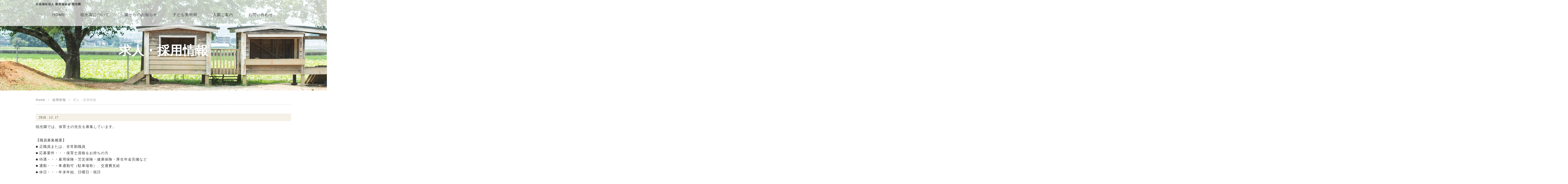

--- FILE ---
content_type: text/html; charset=UTF-8
request_url: http://www.toukouenkamoto.jp/recruit/768/
body_size: 8298
content:
<!DOCTYPE HTML>
<html dir="ltr" lang="ja" prefix="og: https://ogp.me/ns#">
<head>
<meta http-equiv="Content-Type" content="text/html; charset=UTF-8">
<meta name="google-site-verification" content="3wHGuPtSXI7gpO1dv2fuHZ-Mur94XBsBMePUMcEvd30" />

<!-- ビューポート設定 -->
<meta name=viewport content="width=device-width, initial-scale=1.0">
<!-- サイズが1000px以上 -->
<link href="http://www.toukouenkamoto.jp/wp/wp-content/themes/FRcds/style.css" rel="stylesheet" type="text/css" media="screen and (min-device-width:1000px)" />
<!-- サイズが768pxから999px -->
<link href="https://www.toukouenkamoto.jp/wp/wp-content/themes/FRcds/style-tb.css" rel="stylesheet" type="text/css" media="only screen and (min-width: 768px) and (max-device-width:999px)"/>
<!-- サイズが767px以下 -->
<link href="https://www.toukouenkamoto.jp/wp/wp-content/themes/FRcds/style-sp.css" rel="stylesheet" type="text/css" media="only screen and (max-device-width:767px)"/>

<link rel="apple-touch-icon" href="http://www.toukouenkamoto.jp/wp/wp-content/themes/FRcds/img/apple-touch-icon.png" />

		<!-- All in One SEO 4.7.6 - aioseo.com -->
		<title>求人・採用情報 | 社会福祉法人 善照福祉会 稲光園</title>
	<meta name="description" content="稲光園では、保育士の先生を募集しています。 【職員募集概要】 ■ 正職員または、非常勤職員 ■ 応募要件・・・" />
	<meta name="robots" content="max-snippet:-1, max-image-preview:large, max-video-preview:-1" />
	<meta name="author" content="ad-toukouen"/>
	<meta name="google-site-verification" content="SRWRnJFada5xdqRqfZW9yVUvv0bus1FOVFynBu9YD2c" />
	<link rel="canonical" href="https://www.toukouenkamoto.jp/recruit/768/" />
	<meta name="generator" content="All in One SEO (AIOSEO) 4.7.6" />
		<meta property="og:locale" content="ja_JP" />
		<meta property="og:site_name" content="社会福祉法人 善照福祉会 稲光園" />
		<meta property="og:type" content="article" />
		<meta property="og:title" content="求人・採用情報 | 社会福祉法人 善照福祉会 稲光園" />
		<meta property="og:description" content="稲光園では、保育士の先生を募集しています。 【職員募集概要】 ■ 正職員または、非常勤職員 ■ 応募要件・・・" />
		<meta property="og:url" content="https://www.toukouenkamoto.jp/recruit/768/" />
		<meta property="fb:app_id" content="407342849599891" />
		<meta property="fb:admins" content="811641392312102" />
		<meta property="article:tag" content="採用情報" />
		<meta property="article:published_time" content="2018-12-17T06:11:20+00:00" />
		<meta property="article:modified_time" content="2018-12-17T06:17:01+00:00" />
		<meta property="article:publisher" content="https://www.facebook.com/toukouenkamoto/" />
		<meta name="twitter:card" content="summary" />
		<meta name="twitter:title" content="求人・採用情報 | 社会福祉法人 善照福祉会 稲光園" />
		<meta name="twitter:description" content="稲光園では、保育士の先生を募集しています。 【職員募集概要】 ■ 正職員または、非常勤職員 ■ 応募要件・・・" />
		<script type="application/ld+json" class="aioseo-schema">
			{"@context":"https:\/\/schema.org","@graph":[{"@type":"Article","@id":"https:\/\/www.toukouenkamoto.jp\/recruit\/768\/#article","name":"\u6c42\u4eba\u30fb\u63a1\u7528\u60c5\u5831 | \u793e\u4f1a\u798f\u7949\u6cd5\u4eba \u5584\u7167\u798f\u7949\u4f1a \u7a32\u5149\u5712","headline":"\u6c42\u4eba\u30fb\u63a1\u7528\u60c5\u5831","author":{"@id":"https:\/\/www.toukouenkamoto.jp\/author\/ad-toukouen\/#author"},"publisher":{"@id":"https:\/\/www.toukouenkamoto.jp\/#organization"},"datePublished":"2018-12-17T15:11:20+09:00","dateModified":"2018-12-17T15:17:01+09:00","inLanguage":"ja","mainEntityOfPage":{"@id":"https:\/\/www.toukouenkamoto.jp\/recruit\/768\/#webpage"},"isPartOf":{"@id":"https:\/\/www.toukouenkamoto.jp\/recruit\/768\/#webpage"},"articleSection":"\u63a1\u7528\u60c5\u5831"},{"@type":"BreadcrumbList","@id":"https:\/\/www.toukouenkamoto.jp\/recruit\/768\/#breadcrumblist","itemListElement":[{"@type":"ListItem","@id":"https:\/\/www.toukouenkamoto.jp\/#listItem","position":1,"name":"\u5bb6","item":"https:\/\/www.toukouenkamoto.jp\/","nextItem":{"@type":"ListItem","@id":"https:\/\/www.toukouenkamoto.jp\/category\/recruit\/#listItem","name":"\u63a1\u7528\u60c5\u5831"}},{"@type":"ListItem","@id":"https:\/\/www.toukouenkamoto.jp\/category\/recruit\/#listItem","position":2,"name":"\u63a1\u7528\u60c5\u5831","previousItem":{"@type":"ListItem","@id":"https:\/\/www.toukouenkamoto.jp\/#listItem","name":"\u5bb6"}}]},{"@type":"Organization","@id":"https:\/\/www.toukouenkamoto.jp\/#organization","name":"\u793e\u4f1a\u798f\u7949\u6cd5\u4eba \u5584\u7167\u798f\u7949\u4f1a \u7a32\u5149\u5712","url":"https:\/\/www.toukouenkamoto.jp\/","sameAs":["https:\/\/www.facebook.com\/toukouenkamoto\/"]},{"@type":"Person","@id":"https:\/\/www.toukouenkamoto.jp\/author\/ad-toukouen\/#author","url":"https:\/\/www.toukouenkamoto.jp\/author\/ad-toukouen\/","name":"ad-toukouen","image":{"@type":"ImageObject","@id":"https:\/\/www.toukouenkamoto.jp\/recruit\/768\/#authorImage","url":"http:\/\/0.gravatar.com\/avatar\/6cbed8f706aff7ba8162c379948bef52?s=96&d=mm&r=g","width":96,"height":96,"caption":"ad-toukouen"}},{"@type":"WebPage","@id":"https:\/\/www.toukouenkamoto.jp\/recruit\/768\/#webpage","url":"https:\/\/www.toukouenkamoto.jp\/recruit\/768\/","name":"\u6c42\u4eba\u30fb\u63a1\u7528\u60c5\u5831 | \u793e\u4f1a\u798f\u7949\u6cd5\u4eba \u5584\u7167\u798f\u7949\u4f1a \u7a32\u5149\u5712","description":"\u7a32\u5149\u5712\u3067\u306f\u3001\u4fdd\u80b2\u58eb\u306e\u5148\u751f\u3092\u52df\u96c6\u3057\u3066\u3044\u307e\u3059\u3002 \u3010\u8077\u54e1\u52df\u96c6\u6982\u8981\u3011 \u25a0 \u6b63\u8077\u54e1\u307e\u305f\u306f\u3001\u975e\u5e38\u52e4\u8077\u54e1 \u25a0 \u5fdc\u52df\u8981\u4ef6\u30fb\u30fb\u30fb","inLanguage":"ja","isPartOf":{"@id":"https:\/\/www.toukouenkamoto.jp\/#website"},"breadcrumb":{"@id":"https:\/\/www.toukouenkamoto.jp\/recruit\/768\/#breadcrumblist"},"author":{"@id":"https:\/\/www.toukouenkamoto.jp\/author\/ad-toukouen\/#author"},"creator":{"@id":"https:\/\/www.toukouenkamoto.jp\/author\/ad-toukouen\/#author"},"datePublished":"2018-12-17T15:11:20+09:00","dateModified":"2018-12-17T15:17:01+09:00"},{"@type":"WebSite","@id":"https:\/\/www.toukouenkamoto.jp\/#website","url":"https:\/\/www.toukouenkamoto.jp\/","name":"\u793e\u4f1a\u798f\u7949\u6cd5\u4eba \u5584\u7167\u798f\u7949\u4f1a \u7a32\u5149\u5712","inLanguage":"ja","publisher":{"@id":"https:\/\/www.toukouenkamoto.jp\/#organization"}}]}
		</script>
		<!-- All in One SEO -->

<link rel='dns-prefetch' href='//s.w.org' />
<link rel="alternate" type="application/rss+xml" title="社会福祉法人 善照福祉会 稲光園 &raquo; フィード" href="https://www.toukouenkamoto.jp/feed/" />
<link rel="alternate" type="application/rss+xml" title="社会福祉法人 善照福祉会 稲光園 &raquo; コメントフィード" href="https://www.toukouenkamoto.jp/comments/feed/" />
<link rel="alternate" type="application/rss+xml" title="社会福祉法人 善照福祉会 稲光園 &raquo; 求人・採用情報 のコメントのフィード" href="https://www.toukouenkamoto.jp/recruit/768/feed/" />
<link rel='stylesheet' id='wp-block-library-css'  href='http://www.toukouenkamoto.jp/wp/wp-includes/css/dist/block-library/style.min.css?ver=6.0.11' type='text/css' media='all' />
<style id='filebird-block-filebird-gallery-style-inline-css' type='text/css'>
ul.filebird-block-filebird-gallery{margin:auto!important;padding:0!important;width:100%}ul.filebird-block-filebird-gallery.layout-grid{display:grid;grid-gap:20px;align-items:stretch;grid-template-columns:repeat(var(--columns),1fr);justify-items:stretch}ul.filebird-block-filebird-gallery.layout-grid li img{border:1px solid #ccc;box-shadow:2px 2px 6px 0 rgba(0,0,0,.3);height:100%;max-width:100%;-o-object-fit:cover;object-fit:cover;width:100%}ul.filebird-block-filebird-gallery.layout-masonry{-moz-column-count:var(--columns);-moz-column-gap:var(--space);column-gap:var(--space);-moz-column-width:var(--min-width);columns:var(--min-width) var(--columns);display:block;overflow:auto}ul.filebird-block-filebird-gallery.layout-masonry li{margin-bottom:var(--space)}ul.filebird-block-filebird-gallery li{list-style:none}ul.filebird-block-filebird-gallery li figure{height:100%;margin:0;padding:0;position:relative;width:100%}ul.filebird-block-filebird-gallery li figure figcaption{background:linear-gradient(0deg,rgba(0,0,0,.7),rgba(0,0,0,.3) 70%,transparent);bottom:0;box-sizing:border-box;color:#fff;font-size:.8em;margin:0;max-height:100%;overflow:auto;padding:3em .77em .7em;position:absolute;text-align:center;width:100%;z-index:2}ul.filebird-block-filebird-gallery li figure figcaption a{color:inherit}

</style>
<style id='global-styles-inline-css' type='text/css'>
body{--wp--preset--color--black: #000000;--wp--preset--color--cyan-bluish-gray: #abb8c3;--wp--preset--color--white: #ffffff;--wp--preset--color--pale-pink: #f78da7;--wp--preset--color--vivid-red: #cf2e2e;--wp--preset--color--luminous-vivid-orange: #ff6900;--wp--preset--color--luminous-vivid-amber: #fcb900;--wp--preset--color--light-green-cyan: #7bdcb5;--wp--preset--color--vivid-green-cyan: #00d084;--wp--preset--color--pale-cyan-blue: #8ed1fc;--wp--preset--color--vivid-cyan-blue: #0693e3;--wp--preset--color--vivid-purple: #9b51e0;--wp--preset--gradient--vivid-cyan-blue-to-vivid-purple: linear-gradient(135deg,rgba(6,147,227,1) 0%,rgb(155,81,224) 100%);--wp--preset--gradient--light-green-cyan-to-vivid-green-cyan: linear-gradient(135deg,rgb(122,220,180) 0%,rgb(0,208,130) 100%);--wp--preset--gradient--luminous-vivid-amber-to-luminous-vivid-orange: linear-gradient(135deg,rgba(252,185,0,1) 0%,rgba(255,105,0,1) 100%);--wp--preset--gradient--luminous-vivid-orange-to-vivid-red: linear-gradient(135deg,rgba(255,105,0,1) 0%,rgb(207,46,46) 100%);--wp--preset--gradient--very-light-gray-to-cyan-bluish-gray: linear-gradient(135deg,rgb(238,238,238) 0%,rgb(169,184,195) 100%);--wp--preset--gradient--cool-to-warm-spectrum: linear-gradient(135deg,rgb(74,234,220) 0%,rgb(151,120,209) 20%,rgb(207,42,186) 40%,rgb(238,44,130) 60%,rgb(251,105,98) 80%,rgb(254,248,76) 100%);--wp--preset--gradient--blush-light-purple: linear-gradient(135deg,rgb(255,206,236) 0%,rgb(152,150,240) 100%);--wp--preset--gradient--blush-bordeaux: linear-gradient(135deg,rgb(254,205,165) 0%,rgb(254,45,45) 50%,rgb(107,0,62) 100%);--wp--preset--gradient--luminous-dusk: linear-gradient(135deg,rgb(255,203,112) 0%,rgb(199,81,192) 50%,rgb(65,88,208) 100%);--wp--preset--gradient--pale-ocean: linear-gradient(135deg,rgb(255,245,203) 0%,rgb(182,227,212) 50%,rgb(51,167,181) 100%);--wp--preset--gradient--electric-grass: linear-gradient(135deg,rgb(202,248,128) 0%,rgb(113,206,126) 100%);--wp--preset--gradient--midnight: linear-gradient(135deg,rgb(2,3,129) 0%,rgb(40,116,252) 100%);--wp--preset--duotone--dark-grayscale: url('#wp-duotone-dark-grayscale');--wp--preset--duotone--grayscale: url('#wp-duotone-grayscale');--wp--preset--duotone--purple-yellow: url('#wp-duotone-purple-yellow');--wp--preset--duotone--blue-red: url('#wp-duotone-blue-red');--wp--preset--duotone--midnight: url('#wp-duotone-midnight');--wp--preset--duotone--magenta-yellow: url('#wp-duotone-magenta-yellow');--wp--preset--duotone--purple-green: url('#wp-duotone-purple-green');--wp--preset--duotone--blue-orange: url('#wp-duotone-blue-orange');--wp--preset--font-size--small: 13px;--wp--preset--font-size--medium: 20px;--wp--preset--font-size--large: 36px;--wp--preset--font-size--x-large: 42px;}.has-black-color{color: var(--wp--preset--color--black) !important;}.has-cyan-bluish-gray-color{color: var(--wp--preset--color--cyan-bluish-gray) !important;}.has-white-color{color: var(--wp--preset--color--white) !important;}.has-pale-pink-color{color: var(--wp--preset--color--pale-pink) !important;}.has-vivid-red-color{color: var(--wp--preset--color--vivid-red) !important;}.has-luminous-vivid-orange-color{color: var(--wp--preset--color--luminous-vivid-orange) !important;}.has-luminous-vivid-amber-color{color: var(--wp--preset--color--luminous-vivid-amber) !important;}.has-light-green-cyan-color{color: var(--wp--preset--color--light-green-cyan) !important;}.has-vivid-green-cyan-color{color: var(--wp--preset--color--vivid-green-cyan) !important;}.has-pale-cyan-blue-color{color: var(--wp--preset--color--pale-cyan-blue) !important;}.has-vivid-cyan-blue-color{color: var(--wp--preset--color--vivid-cyan-blue) !important;}.has-vivid-purple-color{color: var(--wp--preset--color--vivid-purple) !important;}.has-black-background-color{background-color: var(--wp--preset--color--black) !important;}.has-cyan-bluish-gray-background-color{background-color: var(--wp--preset--color--cyan-bluish-gray) !important;}.has-white-background-color{background-color: var(--wp--preset--color--white) !important;}.has-pale-pink-background-color{background-color: var(--wp--preset--color--pale-pink) !important;}.has-vivid-red-background-color{background-color: var(--wp--preset--color--vivid-red) !important;}.has-luminous-vivid-orange-background-color{background-color: var(--wp--preset--color--luminous-vivid-orange) !important;}.has-luminous-vivid-amber-background-color{background-color: var(--wp--preset--color--luminous-vivid-amber) !important;}.has-light-green-cyan-background-color{background-color: var(--wp--preset--color--light-green-cyan) !important;}.has-vivid-green-cyan-background-color{background-color: var(--wp--preset--color--vivid-green-cyan) !important;}.has-pale-cyan-blue-background-color{background-color: var(--wp--preset--color--pale-cyan-blue) !important;}.has-vivid-cyan-blue-background-color{background-color: var(--wp--preset--color--vivid-cyan-blue) !important;}.has-vivid-purple-background-color{background-color: var(--wp--preset--color--vivid-purple) !important;}.has-black-border-color{border-color: var(--wp--preset--color--black) !important;}.has-cyan-bluish-gray-border-color{border-color: var(--wp--preset--color--cyan-bluish-gray) !important;}.has-white-border-color{border-color: var(--wp--preset--color--white) !important;}.has-pale-pink-border-color{border-color: var(--wp--preset--color--pale-pink) !important;}.has-vivid-red-border-color{border-color: var(--wp--preset--color--vivid-red) !important;}.has-luminous-vivid-orange-border-color{border-color: var(--wp--preset--color--luminous-vivid-orange) !important;}.has-luminous-vivid-amber-border-color{border-color: var(--wp--preset--color--luminous-vivid-amber) !important;}.has-light-green-cyan-border-color{border-color: var(--wp--preset--color--light-green-cyan) !important;}.has-vivid-green-cyan-border-color{border-color: var(--wp--preset--color--vivid-green-cyan) !important;}.has-pale-cyan-blue-border-color{border-color: var(--wp--preset--color--pale-cyan-blue) !important;}.has-vivid-cyan-blue-border-color{border-color: var(--wp--preset--color--vivid-cyan-blue) !important;}.has-vivid-purple-border-color{border-color: var(--wp--preset--color--vivid-purple) !important;}.has-vivid-cyan-blue-to-vivid-purple-gradient-background{background: var(--wp--preset--gradient--vivid-cyan-blue-to-vivid-purple) !important;}.has-light-green-cyan-to-vivid-green-cyan-gradient-background{background: var(--wp--preset--gradient--light-green-cyan-to-vivid-green-cyan) !important;}.has-luminous-vivid-amber-to-luminous-vivid-orange-gradient-background{background: var(--wp--preset--gradient--luminous-vivid-amber-to-luminous-vivid-orange) !important;}.has-luminous-vivid-orange-to-vivid-red-gradient-background{background: var(--wp--preset--gradient--luminous-vivid-orange-to-vivid-red) !important;}.has-very-light-gray-to-cyan-bluish-gray-gradient-background{background: var(--wp--preset--gradient--very-light-gray-to-cyan-bluish-gray) !important;}.has-cool-to-warm-spectrum-gradient-background{background: var(--wp--preset--gradient--cool-to-warm-spectrum) !important;}.has-blush-light-purple-gradient-background{background: var(--wp--preset--gradient--blush-light-purple) !important;}.has-blush-bordeaux-gradient-background{background: var(--wp--preset--gradient--blush-bordeaux) !important;}.has-luminous-dusk-gradient-background{background: var(--wp--preset--gradient--luminous-dusk) !important;}.has-pale-ocean-gradient-background{background: var(--wp--preset--gradient--pale-ocean) !important;}.has-electric-grass-gradient-background{background: var(--wp--preset--gradient--electric-grass) !important;}.has-midnight-gradient-background{background: var(--wp--preset--gradient--midnight) !important;}.has-small-font-size{font-size: var(--wp--preset--font-size--small) !important;}.has-medium-font-size{font-size: var(--wp--preset--font-size--medium) !important;}.has-large-font-size{font-size: var(--wp--preset--font-size--large) !important;}.has-x-large-font-size{font-size: var(--wp--preset--font-size--x-large) !important;}
</style>
<link rel='stylesheet' id='foobox-free-min-css'  href='http://www.toukouenkamoto.jp/wp/wp-content/plugins/foobox-image-lightbox/free/css/foobox.free.min.css?ver=2.7.35' type='text/css' media='all' />
<link rel='stylesheet' id='contact-form-7-css'  href='http://www.toukouenkamoto.jp/wp/wp-content/plugins/contact-form-7/includes/css/styles.css?ver=5.4.1' type='text/css' media='all' />
<script type='text/javascript' src='http://www.toukouenkamoto.jp/wp/wp-includes/js/jquery/jquery.min.js?ver=3.6.0' id='jquery-core-js'></script>
<script type='text/javascript' src='http://www.toukouenkamoto.jp/wp/wp-includes/js/jquery/jquery-migrate.min.js?ver=3.3.2' id='jquery-migrate-js'></script>
<script type='text/javascript' id='foobox-free-min-js-before'>
/* Run FooBox FREE (v2.7.35) */
var FOOBOX = window.FOOBOX = {
	ready: true,
	disableOthers: false,
	o: {wordpress: { enabled: true }, countMessage:'image %index of %total', captions: { dataTitle: ["captionTitle","title"], dataDesc: ["captionDesc","description"] }, rel: '', excludes:'.fbx-link,.nofoobox,.nolightbox,a[href*="pinterest.com/pin/create/button/"]', affiliate : { enabled: false }},
	selectors: [
		".foogallery-container.foogallery-lightbox-foobox", ".foogallery-container.foogallery-lightbox-foobox-free", ".gallery", ".wp-block-gallery", ".wp-caption", ".wp-block-image", "a:has(img[class*=wp-image-])", ".foobox"
	],
	pre: function( $ ){
		// Custom JavaScript (Pre)
		
	},
	post: function( $ ){
		// Custom JavaScript (Post)
		
		// Custom Captions Code
		
	},
	custom: function( $ ){
		// Custom Extra JS
		
	}
};
</script>
<script type='text/javascript' src='http://www.toukouenkamoto.jp/wp/wp-content/plugins/foobox-image-lightbox/free/js/foobox.free.min.js?ver=2.7.35' id='foobox-free-min-js'></script>
<link rel="https://api.w.org/" href="https://www.toukouenkamoto.jp/wp-json/" /><link rel="alternate" type="application/json" href="https://www.toukouenkamoto.jp/wp-json/wp/v2/posts/768" /><link rel='shortlink' href='https://www.toukouenkamoto.jp/?p=768' />
<link rel="alternate" type="application/json+oembed" href="https://www.toukouenkamoto.jp/wp-json/oembed/1.0/embed?url=https%3A%2F%2Fwww.toukouenkamoto.jp%2Frecruit%2F768%2F" />
<link rel="alternate" type="text/xml+oembed" href="https://www.toukouenkamoto.jp/wp-json/oembed/1.0/embed?url=https%3A%2F%2Fwww.toukouenkamoto.jp%2Frecruit%2F768%2F&#038;format=xml" />
<style type="text/css">* Custom css for Access Category Password form */
		.acpwd-container {
		
		}
		
		.acpwd-added-excerpt {
		}
		
		.acpwd-info-message {
		
		}
		
		.acpwd-form {
		
		}
		.acpwd-pass {
		
		}
		
		.acpwd-submit {
		
		}
		
		.acpwd-error-message {
			color: darkred;
		}</style><style type="text/css">.recentcomments a{display:inline !important;padding:0 !important;margin:0 !important;}</style><noscript><style>.lazyload[data-src]{display:none !important;}</style></noscript><style>.lazyload{background-image:none !important;}.lazyload:before{background-image:none !important;}</style><link rel="icon" href="http://www.toukouenkamoto.jp/wp/wp-content/uploads/2024/10/cropped-icon-logo-32x32.jpg" sizes="32x32" />
<link rel="icon" href="http://www.toukouenkamoto.jp/wp/wp-content/uploads/2024/10/cropped-icon-logo-192x192.jpg" sizes="192x192" />
<link rel="apple-touch-icon" href="http://www.toukouenkamoto.jp/wp/wp-content/uploads/2024/10/cropped-icon-logo-180x180.jpg" />
<meta name="msapplication-TileImage" content="http://www.toukouenkamoto.jp/wp/wp-content/uploads/2024/10/cropped-icon-logo-270x270.jpg" />
<!--[if lt IE 9]> 
<script type="text/javascript" src="https://css3-mediaqueries-js.googlecode.com/svn/trunk/css3-mediaqueries.js"></script>
<script type="text/javascript" src="https://html5shim.googlecode.com/svn/trunk/html5.js"></script>
<![endif]-->
</head>

<body class="post-template-default single single-post postid-768 single-format-standard metaslider-plugin">
<div id="wrap">
<!--/* ▲ #wrap 開始 */-->

<div id="container">
<!--/* ▲ #container 開始 */-->

<header id="header" class="inviewfadeIn">
<!--/* ▲ #header 開始 */-->

<div id="hgroup">
	<h1 id="site-id">社会福祉法人 善照福祉会 稲光園</h1>
	<!--<h2 id="description" class="logo"><img src="[data-uri]" alt="社会福祉法人 善照福祉会 稲光園" data-src="https://www.toukouenkamoto.jp/wp/wp-content/themes/FRcds/img/site-id.png" decoding="async" class="lazyload"><noscript><img src="https://www.toukouenkamoto.jp/wp/wp-content/themes/FRcds/img/site-id.png" alt="社会福祉法人 善照福祉会 稲光園" data-eio="l"></noscript></h2>-->
</div>

<!-- SP nav -->
<div class="MenuContainer">
 <input id="menu" type="checkbox" name="menu" class="HiddenCheckbox"/>
  <label for="menu" class="MenuIcon"></label>
  <nav class="Menu">
    <ul class="Menu-list">
    <li class="Menu-item"><a href="https://www.toukouenkamoto.jp/" rel="home">HOME</a></li>
    <li class="Menu-item"><a href="https://www.toukouenkamoto.jp/about" rel="about">稲光園について</a></li>
    <li class="Menu-item"><a href="https://www.toukouenkamoto.jp/category/info" rel="info">園からのお知らせ</a></li>
	<li class="Menu-item"><a href="https://www.toukouenkamoto.jp/museum" rel="museum">子ども美術館</a></li>
    <li class="Menu-item"><a href="https://www.toukouenkamoto.jp/nyuen" rel="nyuen">入園ご案内</a></li>
    <li class="Menu-item"><a href="https://www.toukouenkamoto.jp/contact" rel="contact">お問い合わせ</a></li>
    </ul>
  </nav>
</div>
<!-- /SP nav -->

<nav id="utility-nav" class="menu-items-num-6"><ul id="menu-main-navi" class="menu"><li id="menu-item-69" class="menu-item menu-item-type-custom menu-item-object-custom menu-item-69"><a href="http://www.toukouenkamoto.jp/">HOME</a></li>
<li id="menu-item-62" class="menu-item menu-item-type-post_type menu-item-object-page menu-item-62"><a href="https://www.toukouenkamoto.jp/about/">稲光園について</a></li>
<li id="menu-item-63" class="menu-item menu-item-type-taxonomy menu-item-object-category menu-item-63"><a href="https://www.toukouenkamoto.jp/category/info/">園からのお知らせ</a></li>
<li id="menu-item-64" class="menu-item menu-item-type-post_type menu-item-object-page menu-item-64"><a href="https://www.toukouenkamoto.jp/museum/">子ども美術館</a></li>
<li id="menu-item-65" class="menu-item menu-item-type-post_type menu-item-object-page menu-item-65"><a href="https://www.toukouenkamoto.jp/nyuen/">入園ご案内</a></li>
<li id="menu-item-66" class="menu-item menu-item-type-post_type menu-item-object-page menu-item-66"><a href="https://www.toukouenkamoto.jp/contact/">お問い合わせ</a></li>
</ul></nav>
<div class="widget-area" id="header-widget-area">
</div>

<!--<nav class="menu menu-items-num-9"><ul>
<li ><a href="https://www.toukouenkamoto.jp/">ホーム</a></li><li id="menu-item-43" class=""><a><strong></strong><br/></a></li>
<li id="menu-item-41" class=""><a><strong></strong><br/></a></li>
<li id="menu-item-50" class=""><a><strong></strong><br/></a></li>
<li id="menu-item-45" class=""><a><strong></strong><br/></a></li>
<li id="menu-item-54" class=""><a><strong></strong><br/></a></li>
<li id="menu-item-47" class=""><a><strong></strong><br/></a></li>
<li id="menu-item-52" class=""><a><strong></strong><br/></a></li>
<li id="menu-item-56" class=""><a><strong></strong><br/></a></li>
<li id="menu-item-58" class=""><a><strong></strong><br/></a></li>
<li id="menu-item-60" class=""><a><strong></strong><br/></a></li>
<li id="menu-item-545" class=""><a><strong></strong><br/></a></li>
</ul></nav>
-->

<div id="branding">
	<img src="[data-uri]" width="980"	height="11" alt="" data-src="http://www.toukouenkamoto.jp/wp/wp-content/themes/FRcds/img/custom-header03.jpg" decoding="async" class="lazyload" data-eio-rwidth="1920" data-eio-rheight="365" /><noscript><img src="http://www.toukouenkamoto.jp/wp/wp-content/themes/FRcds/img/custom-header03.jpg" width="980"	height="11" alt="" data-eio="l" /></noscript>	
    </div>

<ul class="bread-crumb">
	<li class="level-1 top"><a href="https://www.toukouenkamoto.jp/">Home</a></li>
	<li class="level-2 sub"><a href="https://www.toukouenkamoto.jp/category/recruit/">採用情報</a></li>
	<li class="level-3 sub tail current">求人・採用情報</li>
</ul>


<!--/* ▼ #header 終了 */-->
</header><section id="contents-body">
<!--/* ▲ #contents-body 開始 */-->

<!-- header template end -->

<section id="contents">
<!--/* ▲ #contents 開始 */-->

<article class="post-768 post type-post status-publish format-standard hentry category-recruit">
	<header class="entry-header">
		<h1 class="entry-title inviewfadeInUp">求人・採用情報</h1>
	
		<div class="entry-meta">
			<span class="sep"><!--投稿日：--><a href="https://www.toukouenkamoto.jp/recruit/768/" title="求人・採用情報">
				<time class="entry-date" datetime="2018-12-17" pubdate="2018-12-17">
					2018 . 12. 17				</time>
			</a></span>
			<!--<span class="author vcard">投稿者：<a title="ad-toukouen" href="https://www.toukouenkamoto.jp/author/ad-toukouen/" class="url fn n">
					ad-toukouen			</a></span>-->
		</div>
	</header>

	<section class="entry-content inviewfadeIn">
		<p>稲光園では、保育士の先生を募集しています。</p>
<p>【職員募集概要】<br />
■ 正職員または、非常勤職員<br />
■ 応募要件・・・保育士資格をお持ちの方<br />
■ 待遇・・・雇用保険・労災保険・健康保険・厚生年金完備など<br />
■ 通勤・・・車通勤可（駐車場有）、交通費支給<br />
■ 休日・・・年末年始、日曜日・祝日</p>
<p>詳細はコチラ　⇒　<a href="http://www.toukouenkamoto.jp/about/recruit/" rel="noopener" target="_blank">稲光園の求人・採用情報について</a></p>
<p>お気軽にお問合せください。</p>
	</section>

	<footer class="page-footer">
		<div class="entry-meta">
			<span class="cat-links">カテゴリー：<a href="https://www.toukouenkamoto.jp/category/recruit/" rel="category tag">採用情報</a></span>
			<span class="tag-links"></span>
		</div>
	</footer>
</article>


<nav class="navigation" id="nav-below">
	<ul>
				<li class="nav-next"><a href="https://www.toukouenkamoto.jp/recruit/886/" rel="next">【採用情報】保育士インタビュー更新しました</a></li>	</ul>
</nav>

<section id="comments"> 
<!--/* ▲ #comments 開始 */-->

<!--/* ▼ #comments 終了 */--> 
</section>

<!--/* ▼ #contents 終了 */-->
</section>

<!--/* ▼ #contents-body 終了 */-->
</section>

<footer id="footer" class="inviewfadeIn">
<!--/* ▲ #footer 開始 */-->

<div class="hgroup">
<h2 class="logo"><a href="https://www.toukouenkamoto.jp/" rel="home"><img src="[data-uri]" alt="社会福祉法人 善照福祉会 稲光園" data-src="https://www.toukouenkamoto.jp/wp/wp-content/themes/FRcds/img/site-id-footer01.png" decoding="async" class="lazyload"><noscript><img src="https://www.toukouenkamoto.jp/wp/wp-content/themes/FRcds/img/site-id-footer01.png" alt="社会福祉法人 善照福祉会 稲光園" data-eio="l"></noscript></a></h2>
<p class="h2-text"><a href="https://www.facebook.com/toukouenkamoto/" target="_blank" rel="nofollow"><img src="[data-uri]" alt="山鹿市鹿本町 稲光園Facebook" data-src="http://www.toukouenkamoto.jp/wp/wp-content/themes/FRcds/img/fbicon.png" decoding="async" class="lazyload" data-eio-rwidth="50" data-eio-rheight="50" /><noscript><img src="http://www.toukouenkamoto.jp/wp/wp-content/themes/FRcds/img/fbicon.png" alt="山鹿市鹿本町 稲光園Facebook" data-eio="l" /></noscript></a></p>

<p id="copyright" class="copy-text">
		<small>Copyright &copy; 2026		<a href="https://www.toukouenkamoto.jp/">社会福祉法人 善照福祉会 稲光園</a>
		</small>
	</p>
</div>


<nav id="footer-nav" class="menu-items-num-6"><ul id="menu-foot-navi" class="menu"><li id="menu-item-355" class="menu-item menu-item-type-post_type menu-item-object-page menu-item-has-children menu-item-355"><a href="https://www.toukouenkamoto.jp/about/">稲光園について</a>
<ul class="sub-menu">
	<li id="menu-item-356" class="menu-item menu-item-type-post_type menu-item-object-page menu-item-356"><a href="https://www.toukouenkamoto.jp/about/rinen/">保育方針と保育目標</a></li>
	<li id="menu-item-357" class="menu-item menu-item-type-post_type menu-item-object-page menu-item-357"><a href="https://www.toukouenkamoto.jp/about/recruit/">採用情報</a></li>
	<li id="menu-item-358" class="menu-item menu-item-type-post_type menu-item-object-page menu-item-358"><a href="https://www.toukouenkamoto.jp/about/koukai/">情報公開</a></li>
	<li id="menu-item-555" class="menu-item menu-item-type-post_type menu-item-object-page menu-item-555"><a href="https://www.toukouenkamoto.jp/hyoka/">第三者評価</a></li>
</ul>
</li>
<li id="menu-item-360" class="menu-item menu-item-type-post_type menu-item-object-page menu-item-360"><a href="https://www.toukouenkamoto.jp/museum/">子ども美術館</a></li>
<li id="menu-item-361" class="menu-item menu-item-type-post_type menu-item-object-page menu-item-361"><a href="https://www.toukouenkamoto.jp/nyuen/">入園ご案内</a></li>
<li id="menu-item-364" class="menu-item menu-item-type-post_type menu-item-object-page menu-item-364"><a href="https://www.toukouenkamoto.jp/event/">年間行事</a></li>
<li id="menu-item-365" class="menu-item menu-item-type-post_type menu-item-object-page menu-item-365"><a href="https://www.toukouenkamoto.jp/day/">たのしい１日</a></li>
<li id="menu-item-362" class="menu-item menu-item-type-post_type menu-item-object-page menu-item-362"><a href="https://www.toukouenkamoto.jp/contact/">お問い合わせ</a></li>
</ul></nav>
	<!--<p id="copyright">
		<small>Copyright &copy; 2026		<a href="https://www.toukouenkamoto.jp/">社会福祉法人 善照福祉会 稲光園</a>
		All rights reserved.</small>
	</p>-->
	<p id="go-top"><a href="#header" data-scroll>
			<img src="[data-uri]" alt="go top" width="60px" class="floating lazyload" data-src="http://www.toukouenkamoto.jp/wp/wp-content/themes/FRcds/img/go-top.png" decoding="async" data-eio-rwidth="401" data-eio-rheight="401"><noscript><img src="http://www.toukouenkamoto.jp/wp/wp-content/themes/FRcds/img/go-top.png" alt="go top" width="60px" class="floating" data-eio="l"></noscript>
	</a></p>
<!--/* ▼ #footer 終了 */-->
</footer>

<!--/* ▼ #container 終了 */-->
</div>

<!--/* ▼ #wrap 終了 */-->
</div>
<script src="http://www.toukouenkamoto.jp/wp/wp-content/themes/FRcds/js/smooth-scroll.js"></script>
<script>// smooth-scroll.js起動
smoothScroll.init() ;</script>

<script src="https://ajax.googleapis.com/ajax/libs/jquery/1.11.1/jquery.min.js"></script>
<script src="http://www.toukouenkamoto.jp/wp/wp-content/themes/FRcds/js/jquery.inview.js"></script>
<script>// inview.js起動+設定
$(function() {
	$('.inviewfadeIn').on('inview', function(event, isInView, visiblePartX, visiblePartY) {	// フェードイン
		if (isInView) {
			$(this).stop().addClass('fadeIn');
		} /*else {
			$(this).stop().removeClass('fadeIn');
		}*/
	});
	$('.inviewUp').on('inview', function(event, isInView, visiblePartX, visiblePartY) {	// 上へスライド
		if (isInView) {
			$(this).stop().addClass('Up');
		} /*else {
			$(this).stop().removeClass('Up');
		}*/
	});
	$('.inviewzoomIn').on('inview', function(event, isInView, visiblePartX, visiblePartY) {	// ズームイン
		if (isInView) {
			$(this).stop().addClass('zoomIn');
		} /*else {
			$(this).stop().removeClass('zoomIn');
		}*/
	});
	$('.inviewfadeInUp').on('inview', function(event, isInView, visiblePartX, visiblePartY) {	// フェードインしながら上へスライド     
		if (isInView) {
			$(this).stop().addClass('fadeInUp');
		} /*else {
			$(this).stop().removeClass('fadeInUp');
		}*/
	});
});
</script>


<script type='text/javascript' id='eio-lazy-load-js-before'>
var eio_lazy_vars = {"exactdn_domain":"","skip_autoscale":0,"threshold":0};
</script>
<script type='text/javascript' src='http://www.toukouenkamoto.jp/wp/wp-content/plugins/ewww-image-optimizer/includes/lazysizes.min.js?ver=721' id='eio-lazy-load-js'></script>
<script type='text/javascript' src='http://www.toukouenkamoto.jp/wp/wp-includes/js/dist/vendor/regenerator-runtime.min.js?ver=0.13.9' id='regenerator-runtime-js'></script>
<script type='text/javascript' src='http://www.toukouenkamoto.jp/wp/wp-includes/js/dist/vendor/wp-polyfill.min.js?ver=3.15.0' id='wp-polyfill-js'></script>
<script type='text/javascript' id='contact-form-7-js-extra'>
/* <![CDATA[ */
var wpcf7 = {"api":{"root":"https:\/\/www.toukouenkamoto.jp\/wp-json\/","namespace":"contact-form-7\/v1"}};
/* ]]> */
</script>
<script type='text/javascript' src='http://www.toukouenkamoto.jp/wp/wp-content/plugins/contact-form-7/includes/js/index.js?ver=5.4.1' id='contact-form-7-js'></script>
</body>
</html>

--- FILE ---
content_type: text/css
request_url: http://www.toukouenkamoto.jp/wp/wp-content/themes/FRcds/style.css
body_size: 235
content:
@charset "UTF-8";
/*
Theme Name: FRcds
Theme URI: http://www.fr-cds.com/
Description: FR監修テーマ
Author: FRcds
Author URI: http://www.fr-cds.com/
Version: 1.0
*/

@import url(css/html5reset-1.6.1.css);
@import url(css/FrameControl.css);
@import url(css/layout.css);
@import url(css/nav.css);
@import url(css/widget.css);
@import url(css/comments.css);
@import url(css/common.css);

--- FILE ---
content_type: text/css
request_url: http://www.toukouenkamoto.jp/wp/wp-content/themes/FRcds/css/FrameControl.css
body_size: 944
content:
@charset "UTF-8";
/* ================================================================================
	frameControl
	外観の枠を定義します
================================================================================ */
html{
	overflow-y:/*scroll*/auto ;	/*変更*/
}
body {
	color:/*#333*/#302e28;
	/*font-family: "ヒラギノ明朝 Pro W6","Hiragino Mincho Pro","HGS明朝E","ＭＳ Ｐ明朝",serif;*/
	font-family:"Roboto Slab" , Garamond , "Times New Roman" , "游明朝" , "Yu Mincho" , "游明朝体" , "YuMincho" , "ヒラギノ明朝 Pro W3" , "Hiragino Mincho Pro" , "HiraMinProN-W3" , "HGS明朝E" , "ＭＳ Ｐ明朝" , "MS PMincho" , serif;
	line-height:1.8em; letter-spacing:0.8pt;/* 読みやすい行間文字間 */
	overflow-x: hidden;	/*追加*/
}

/*wrap*/
#wrap {
	background:	/*url(../img/wrap-top-bg.png) repeat-x center top,*/	/* TOP背景 */
					url(../img/wrap-bottom-bg.png) repeat-x bottom ,		/*　Fotter 最前面の背景  */
					url(../img/wrap-bottom-bg.gif) repeat-x center bottom ;	/*　Fotter 最背面の背景  */
}

/*container*/
#container {
	width:1000px;
	margin:0 auto;
}

/*header*/
#header {
	padding:10px 0 0;
	margin:0 0 20px;
}

/*contents-body*/
#contents-body {
	margin:0 0 20px;
}

/* contents-body SUBページ */
.page #contents-body,.archive #contents-body,.single #contents-body,.error404 #contents-body{
	margin:0 0 130px;
}

/*contents*/
#contents {
	width:/*700px*/100%;
	float:left;

	/*DUMMY SETTINGS
	background:#EEE;
	padding:5em 0;
	text-align:center;
	*/
}
.error404 #contents {
	float:none;
	margin: 0 auto;
	text-align:center;
}
.error404 .more-link {
	float:none;
}

/*sidebar*/
#sidebar {
	width:220px;
	float:right;
}

/*nav*/


/*section*/
.section {
}

/*Comments*/
#comments {
}

/*footer*/
#footer {
}
#copyright a {
}



/* 追加 */
.g-navList ul {
}
.g-navList ul li a {
	background-color: #CCC;
	background-image: none;
	margin: 0px;
	padding: 0px;
	text-indent: 0px;
	height: auto;
}


--- FILE ---
content_type: text/css
request_url: http://www.toukouenkamoto.jp/wp/wp-content/themes/FRcds/css/layout.css
body_size: 6500
content:
@charset "UTF-8";
/* ================================================================================
	layout setting
================================================================================ */
:focus {
	outline: 0;
}
table {
	border-collapse: collapse;
	border-spacing: 0;
}
#container {
}

/* ================================================================================
	#header
================================================================================ */
#header { position:relative;}


.home #header {
	position:relative;
	height: 100vh;	
	padding: 0;
    margin: 0;
}
#header a,
#footer a {
	text-decoration:none;
}
#header a:hover,
#footer a:hover {
	text-decoration: none/*underline*/;
    /* ふんわりフェード */
	-webkit-transition: all 0.5s ease;
    -moz-transition: all 0.5s ease;
    -o-transition: all 0.5s ease;
    transition: all  0.5s ease;
}

#hgroup {
	float:left;
	width:100%;
	height:auto;
	position: relative;
	z-index: 10;
}

/* --- h1 --- */
#site-id {
	font-size:/*38*/11px;
	line-height: 1.2;
	text-transform: capitalize;
	margin: 0 0 0;
	font-family: "メイリオ", Meiryo, Osaka,"ヒラギノ角ゴ Pro W3", "Hiragino Kaku Gothic Pro", "ＭＳ Ｐゴシック", "MS PGothic", sans-serif;
}
/* --- h2 --- */
#description { display:none!important; font-size:12px; text-align: left!important; margin: /*30*/50px 0 20px 0; }
#description.logo img{ width:/*50%*/355px!important; margin:-20px 0 0 0;}

/* === #branding slideエリア === */
#branding {
	height:/*290*/365px;
	/*overflow: hidden;*/
	position: relative;
	/*box-shadow			: 0 0 4px rgba(0,0,0,0.2) inset;
	-webkit-box-shadow	: 0 0 4px rgba(0,0,0,0.2) inset;*/
	margin:0 auto;
}
.page #branding,.archive #branding,.single #branding,.error404 #branding{
	padding:0 500%; /* ブラウザ横幅いっぱいに広げる */
	margin:0 -500%; /* ブラウザ横幅いっぱいに広げる */
}
.page #branding img,.archive #branding img,.single #branding img,.error404 #branding img{
	/* Top以外のメインビジュアル設定　*/
	width:/*980px*/ auto; height: /*290*/365px;
	position:absolute;
	z-index:-1;
	/*margin:-50px 0 0;*/
	left: 0;
	right: 0;
	top:-20px;
	margin:0 auto!important;
}

/* --- TOPページスライド --- */
.home #branding {
	width: 100vw!important;	
	height: 100vh!important;
	margin-left: calc(50% - 50vw);
	margin-right: calc(50% - 50vw);
	overflow:hidden !important;
	position:absolute;		
	top:0;
	/* right: 0; left:0; top:0; left:0; right:0; bottom:0;*/
	/*margin:0 auto;*/
	/*left:-460px;*/
	display:block;
	z-index:-1;	/*navの背景にもぐるよう*/
	zoom:1;
	/*margin: 0 -100%;
	padding: 0 100%;*/	/*追加Aパターン*/
	/*margin: 0 -135px!important;*/
	box-shadow: 0 0 4px rgba(0,0,0,0.0) inset;
}

.error404 #branding { }
.home #branding img {
    width: 100vw;
    height: 100vh;
	margin-left: calc(50% - 50vw);
    margin-right: calc(50% - 50vw);
    object-fit: cover; 
}



/* --- メインロゴ / TOPスクロールボタン
 / ふわふわアニメーション --- */
#toplogo img{ margin:0 auto; position:absolute; }
#toplogo .logo_main{ width:/*300*/280px; height:auto; top:/*235px*/30%; bottom:0; right:0; left:0; z-index:5; }

/* TOPスクロールボタン */
#toplogo .scroll_btn{ width:105px; height:auto; top:/*75*/78%; bottom:0; right:0; left:0; z-index:5; }

/* floatingふわふわアニメーション */
.floating{ animation-name: floating; -webkit-animation-name: floating; animation-duration: 2.0s;	 -webkit-animation-duration: 2.0s; animation-iteration-count: infinite; -webkit-animation-iteration-count: infinite; }
@keyframes floating { 0% { transform: translateY(0%);	 } 50% { transform: translateY(8%);	 }	 100% { transform: translateY(0%); }			 }
@-webkit-keyframes floating { 0% { -webkit-transform: translateY(0%);	 } 50% { -webkit-transform: translateY(8%);	 }	 100% { -webkit-transform: translateY(0%); }			 }



/* --- sub hgroup --- */
.home #sub-hgroup{  height: auto/*250px*/; width:/*980px*/100%;
 text-align: center;
/* padding:20px 500% 0;*/	 /* ブラウザ横幅いっぱいに広げる */
/* margin:0 -500%;*/	 /* ブラウザ横幅いっぱいに広げる */
}

.home #sub-hgroup h2{ font-size:330%; line-height:1.75em; text-align:center; padding:210px 0 85px; background:url(../img/h01.png) 50% 2.0em /125px no-repeat; }

.home #sub-hgroup h3{ font-size:20px; font-weight:normal; margin:0 0 15px 0;}
.home #sub-hgroup p{ font-size:20px; line-height:1.25em; margin:0; padding:0;}
.home #sub-hgroup div.h{ width:80%; height:auto; font-size:300%; padding:40px 0 0; margin:0 auto;}
.home #sub-hgroup div.p{ width:70%; height:auto; padding:0 0 40px; margin:0 auto;}

/* --- sub hgroup02 --- */
.home #sub-hgroup02{
 	margin:0 0 50px /*-20*/-40px;
}
.home #sub-hgroup02 .widget-container{
	float:left;
	margin-left:/*20*/40px;
	margin-bottom:50px !important;
}
.home #sub-hgroup02 h2.intro{
	font-size:45px;
	line-height:55px;
	font-weight: bold;
	text-align:center;
	background:none;
	text-transform:capitalize;
	margin:0 0 30px 0;
}
.home #sub-hgroup02 h2{
	font-size:18px;
	color:#444444;
	text-align:center;
	line-height:1.25em; padding:10px 0;
	margin-bottom:10px;
}

.home #sub-hgroup02 h2.title01{ background: url(../img/widget-title01-bg.png) center bottom no-repeat; }
.home #sub-hgroup02 h2.title02{ background: url(../img/widget-title02-bg.png) center bottom no-repeat; }
.home #sub-hgroup02 h2.title03{ background: url(../img/widget-title03-bg.png) center bottom no-repeat; }
.home #sub-hgroup02 h2.title04{ background: url(../img/update-title-bar.jpg) center bottom no-repeat; }

/* --- sub hgroup02 LINK --- */
.home #sub-hgroup02 h2 a{ color:#444444; text-shadow: -1px -1px 0 rgba(68,68,68,0.3); text-decoration:none; display: block;}
.home #sub-hgroup02 h2 a:hover{ color:#F60; text-decoration: none;}

.home #sub-hgroup02 img{ width:100%!important;}
.home #sub-hgroup02 p { font-size:15px; line-height:1.5em; text-align:center; margin-bottom:4px;}

/* --- sub hgroup 下層ページ非表示 --- */
.page #sub-hgroup,.archive #sub-hgroup,.single #sub-hgroup,.error404 #sub-hgroup{ display:none;}
.page #sub-hgrou02p,.archive #sub-hgroup02,.single #sub-hgroup02,.error404 #sub-hgroup02{ display:none;}


/* ================================================================================
	#contents
================================================================================ */
/* =Global
----------------------------------------------- */
body, input, textarea {
	color: rgb(51,51,51);
	font-size: 14px;
	line-height: 1.8;
}
/* Headings */
h1,h2,h3,h4,h5,h6 {
	clear: both;
}
hr {
	background:url(../img/border.png) no-repeat left bottom;
	border: 0 none;
	height: 3px;
	margin: 20px 0;
	clear:both;
}
/* Text elements */
p {
	margin-bottom: 2em;
}
ul, ol {
	margin: 0 0 2em 2.5em;
}
ul {
	list-style: square;
}
ol {
	list-style-type: decimal;
}
ol ol {
	list-style: upper-alpha;
}
ol ol ol {
	list-style: lower-roman;
}
ol ol ol ol {
	list-style: lower-alpha;
}
ul ul, ol ol, ul ol, ol ul {
	margin-bottom: 0;
}
dl {
	margin: 0 2em;
}
dt {
	font-weight: bold;
}
dd {
	margin-bottom: 2em;
}
strong {
	font-weight: bold;
}
cite, em, i {
	font-style: normal;
}
blockquote {
	font-weight: normal;
	padding: 0 4em;
	margin: 0 2em;
	color:rgb(136,136,136);
	background:	url(../img/blockquote-left.png) no-repeat left top,
				url(../img/blockquote-right.png) no-repeat right bottom;
}
blockquote p {
	padding:0.6em 0;
}
blockquote em,
blockquote i,
blockquote cite {
	font-style: normal;
}
blockquote cite {
	color: rgb(102,102,102);
	font: 12px "Helvetica Neue", Helvetica, Arial, sans-serif;
	font-weight: bold;
	letter-spacing: 0.05em;
	text-transform: uppercase;
}
pre {
	background: rgb(244,244,244);
	font: 13px "Courier 10 Pitch", Courier, monospace;
	line-height: 1.5;
	margin-bottom: 2em;
	overflow: auto;
	padding: 0.75em 2em;
}
code, kbd {
	font: 13px Monaco, Consolas, "Andale Mono", "DejaVu Sans Mono", monospace;
}
abbr, acronym, dfn {
	border-bottom: 1px dotted rgb(102,102,102);
	cursor: help;
}
address {
	display: block;
	margin: 0 0 2em;
	font-style:normal;
}
ins {
	background: rgb(255,249,192);
	text-decoration: none;
	padding:0.2em;
}
sup,
sub {
	font-size: 10px;
	height: 0;
	line-height: 1;
	position: relative;
	vertical-align: baseline;
}
sup {
	bottom: 1ex;
}
sub {
	top: .5ex;
}

/* forms */
input[type=text],
textarea {
	background: rgb(250,250,250);
	-webkit-box-shadow	: inset 0 1px 1px rgba(0,0,0,0.1);
	box-shadow			: inset 0 1px 1px rgba(0,0,0,0.1);
	border: 1px solid rgb(221,221,221);
	color: #888;
}
input[type=text]:focus,
textarea:focus {
	color: rgb(51,51,51);
}
textarea {
	padding-left: 3px;
	width: 98%;
}
input[type=text] {
	padding: 3px;
}

/* Links */
a {	color: #444444/*rgb(90,170,200)*/; 
	text-decoration: none;
	-webkit-transition: opacity 1s ease-out;
	-moz-transition: opacity 1s ease-out;
	-ms-transition: opacity 1s ease-out;
	transition: opacity 1s ease-out;
}
a:focus,
a:active,
a:hover { color:#F60; text-decoration: none!important;
	text-decoration:underline; /* ふんわりフェード */ opacity: .7; -webkit-opacity: .7; -moz-opacity: .7; filter: alpha(opacity=70);	/* IE lt 8 */ -ms-filter: "alpha(opacity=70)"; /* IE 8 */ -webkit-transition: opacity 1.0s ease-out; -moz-transition: opacity 1.0s ease-out; -ms-transition: opacity 1.0s ease-out; transition: opacity 1.0s ease-out;;
}

#contents {
	padding-top:16px;
}
.home #contents {
	padding-top:0;
}

.entry-content h1,
.entry-content h2,
.entry-content h3,
.entry-content h4,
.entry-content h5,
.entry-content h6 {
	margin-bottom: 5px;
}

.page-title,
.single .entry-title {
	font-size:/*24px*/350%;
	line-height: 1.2;
	text-transform: capitalize;
	font-weight: bold!important;
	color: #FFF!important;
	text-shadow: -1px -1px 0 rgba(120,120,120,0.3);
	text-decoration: none;
	display: block;
	text-align: center;
	width: 980px;
	height: auto;
	display: block;
	margin: 0 auto;
	position: absolute;
	top: 170px;
	left: 0!important;
	right: 0!important;
	/*margin:-20px 0 20px;
	padding:20px 0 3px 55px;*/
}
.page-title,
.page-title a,
.single .entry-title,
.single .entry-title a {
	color:rgb(51,51,51);
	text-decoration:none;
	font-weight:normal;
}
.page-title a:hover,
.page-title a:focus,
.page-title a:active {
	color: rgb(25,130,209);
}
.single .entry-title {
	margin-bottom:0;
}

.archive-meta {
	margin-bottom:20px;
}

.hentry,
.no-results {
	background:url(../img/border.png) no-repeat left bottom;
	padding-bottom:13px;
	margin:0 0 20px;
}
.hentry:last-child,
.no-results {
}
.blog .sticky .entry-header .entry-meta {
}
.entry-title,
.entry-header .entry-meta {
}
.entry-title {
	font-size:18px;
	text-transform:capitalize;
}
.entry-title,
.entry-title a {
	color:rgb(25,130,209);
}
.entry-title a:hover,
.entry-title a:focus,
.entry-title a:active {
}
.entry-meta {
	font-size:12px;
	background:rgb(245,241,231);
	padding:0.25em 1em;
	margin-bottom:10px;
	border-top:1px solid rgba(0,0,0,0.1);
}
.entry-meta a {
}
.entry-utility {
	font-size:12px;
	clear:both;
	padding:0.25em 1em;
	margin-bottom:10px;
	border-top:1px dotted rgba(0,0,0,0.1);
}
.meta-nav {
	margin-left:0.2em;
}
.entry-content,
.entry-summary {
}
.entry-content h1,
.entry-content h2,
.comment-content h1,
.comment-content h2 { max-width:100%!important; font-size:120%; line-height:1.25; padding:1em 1.25em; margin:0 0 20px; background:rgb(243,243,243);
	/*color:rgb(130,45,0);
	font-size:18px;
	line-height:1.3;*/
}
.entry-content h3,
.comment-content h3 {
}
.entry-content table,
.comment-content table {
	margin: 0 0 2em;
	width: 100%;}
.entry-content th,
.comment-content th {
	text-align:left;
	color:rgb(/*243,243,243*/67,67,67);
	background:rgb(/*67,67,67*/243,243,243);
}
.entry-content td,
.comment-content td {
}
.entry-content th,
.entry-content td,
.comment-content th,
.comment-content td {
	padding:1em;
	vertical-align: top;
	border: 1px solid rgb(221,221,221);
	border-left: 1px dotted rgb(221,221,221);
	border-right: 1px dotted rgb(221,221,221);
}
.entry-content ul li {
	background: transparent url(../img/list-circle.png) no-repeat scroll 0 0.4em;
	margin: 0 0 6px 0;
	padding: 0 0 0 16px;
	list-style:none;
}
.entry-content ol li {
	margin: 0 0 6px 0;
}
.entry-content #s {
}

#comments h3 {
	color:rgb(25,130,209);
}
.comment-content ul,
.comment-content ol {
}
.comment-content ul ul,
.comment-content ol ol,
.comment-content ul ol,
.comment-content ol ul {
}
.page-link {
}
.page-link a {
}
.page-link a:hover {
}
.page-link span {
}
.entry-meta .edit-link a {
}
.entry-meta .edit-link a:hover {
}
.update-meta .entry-date,
.update-meta .entry-category {
	margin-right:0.5em; font-size:80%;
}
.entry-meta .entry-date,
.entry-meta .entry-category {
	margin-right:0.5em;
}
.entry-content .edit-link {
}
.entry-category { line-height: 2em!important;}
	
/* === #update-info only === */
#update-info { width:/*49*/100%; text-align:center; /*float:left;*/}

#update-info h2.update-info-title{ font-size:330%; line-height:1.75em; text-align:center; padding:210px 0 50px; background:url(../img/h02.png) 50% 2.0em /42px no-repeat; }

#update-info .update-info-title {
	font-size:45px;
	line-height:/*1.2*/55px;
	color:#404040;
	font-weight: bold;
	text-transform:capitalize;
	margin:0 10px 20px;
}
#update-info ul {
	margin:0 0 0 -50px;	/* 3件表示左端調整-body1000px- */
}
#update-info ul li {
	width:/*30%*/300px;	/* 3件表示 */
	float:left;
	font-size:/*14*/13px;
	list-style: none none inside ;
	padding:0 0 13px;
	margin:0 0 70px 50px;	/* 記事の間隔-body1000px- */
	max-height:350px;
}
#update-info ul li a img { /*width:110px; height:110px;*/
	/*border:1px solid rgb(230,230,230);*/
	/*padding:4px;*/
	/*margin:5px 20px 0 0 ;*/
	float: none/*left*/;
	/*-webkit-box-shadow:	0 0 4px rgba(0,0,0,0.2) ;
	box-shadow:			0 0 4px rgba(0,0,0,0.2) ;*/
}
#update-info ul li .update-title {
	font-size:18px;
	clear:none;
	background:url(../img/update-title-bar.jpg) center bottom no-repeat;
	margin: 0 0 10px 0;
	word-wrap: break-word;
}
#update-info ul li .update-title a {
	/*color:rgb(130,45,0);
	text-decoration:none;*/
	color:#444444; text-shadow: -1px -1px 0 rgba(68,68,68,0.3); text-decoration:none; display: block;
}
#update-info ul li .update-meta {
	margin-bottom:0;
}
#update-info ul p{ width:90%; font-size:15px; line-height:1.5em; text-align: left; margin:0 auto; padding:0 5px;}


/*************************
	table
*************************/
/* menu table only */
.menu-name {
	width:280px;
}
.menu-price {
	text-align:right;
}

.x-scroll { width: 70%; margin: 0 auto; overflow: auto; white-space: nowrap; }



/* === #access === */
#access{ margin:50px 0; /*width:100%; height:auto;*/}
#access .access-title{ 
	font-size:24px;
	line-height:/*1.2*/55px;
	font-weight:normal;
	margin:0 /*0 10px*/;
	padding:0 0 0 55px;
	/*background:url(../img/access-titlebg.png) left bottom /contain no-repeat;*/
}


/*************************
	ピクトグラム
*************************/
h2.per01{ font-size:330%; line-height:1.5em; text-align:center; padding:170px 0 50px; background:url(../img/h-per01.png) 50% 2.0em /42px no-repeat; }
h2.per02{ font-size:330%; line-height:1.5em; text-align:center; padding:170px 0 50px; background:url(../img/h-per02.png) 50% 2.0em /42px no-repeat; }
h2.map01{ font-size:330%; line-height:1.5em; text-align:center; padding:170px 0 50px; background:url(../img/h-map01.png) 50% 2.0em /42px no-repeat; }
h2.memo01{ font-size:330%; line-height:1.5em; text-align:center; padding:170px 0 50px; background:url(../img/h-memo01.png) 50% 2.0em /42px no-repeat; }
h2.sisetu01{ font-size:330%; line-height:1.5em; text-align:center; padding:170px 0 50px; background:url(../img/h-sisetu01.png) 50% 2.0em /42px no-repeat; }
h2.day01{ font-size:330%; line-height:1.5em; text-align:center; padding:170px 0 50px; background:url(../img/h-day01.png) 50% 2.0em /42px no-repeat; }
h2.event01{ font-size:330%; line-height:1.5em; text-align:center; padding:170px 0 50px; background:url(../img/h-event01.png) 50% 2.0em /42px no-repeat; }
h2.art01{ font-size:330%; line-height:1.5em; text-align:center; padding:170px 0 50px; background:url(../img/h-art01.png) 50% 2.0em /42px no-repeat; }
h2.art02{ font-size:330%; line-height:1.5em; text-align:center; padding:170px 0 50px; background:url(../img/h-art02.png) 50% 2.0em /42px no-repeat; }
h2.mail01{ font-size:330%; line-height:1.5em; text-align:center; padding:170px 0 50px; background:url(../img/h-mail01.png) 50% 2.0em /42px no-repeat; }
h2.annai01{ font-size:330%; line-height:1.5em; text-align:center; padding:170px 0 50px; background:url(../img/h-annai01.png) 50% 2.0em /42px no-repeat; }
h2.annai02{ font-size:330%; line-height:1.5em; text-align:center; padding:170px 0 50px; background:url(../img/h-annai02.png) 50% 2.0em /42px no-repeat; }
h2.kujyo01{ font-size:330%; line-height:1.5em; text-align:center; padding:170px 0 50px; background:url(../img/h-kujyo01.png) 50% 2.0em /42px no-repeat; }



/*************************
	パララックス
*************************/
div.parax00{
	height:970px;
	background-position: 50% 20%;
	background-repeat: no-repeat;
	background-attachment: fixed;
	background-size: cover;	
    margin-left: calc(50% - 50vw);
    margin-right: calc(50% - 50vw);
	position: relative;
}
div.parax{
	height:/*400*/290px;
	background-position: 50% 20%;
	background-repeat: no-repeat;
	background-attachment: fixed;
	background-size: cover;	
    margin-left: calc(50% - 50vw);
    margin-right: calc(50% - 50vw);
}
.parax_gaikan00{ background:url(../img/back002.jpg);}
.parax_gaikan01{ background:url(../img/back003.jpg);}
.parax_gaikan02{ background:url(../img/back004.jpg);}

.parax00 h2{ text-align: center; font-size:330%; font-weight:bold; margin: 0.75em auto; }
.paraxarea{ width:80%; text-align:center; margin:0 auto; }


/* --- parax00内テキスト --- */
div.parax00 div.text-area {
    font-weight: bold;
	width: fit-content;
    max-width: 650px;
    height: fit-content;
    top: 0;
    right: 0;
    bottom: 0;
    left: 0;
    margin: auto;
    position: absolute;
    padding: 2em;
    background: rgba(255, 255, 255, 0.75);
    border-radius: 5px;
}

/* ================================================================================
	スクロールアニメーション[jquery.inview.js]
================================================================================ */
/*----- フェードイン -----*/
.inviewfadeIn { opacity: 0; transition: .8s; }
.fadeIn { opacity: 1.0; }

/*----- 上へスライド -----*/
.inviewUp { transform: translate(0, 40px); -webkit-transform: translate(0, 40px); transition: .8s; }
.Up { transform: translate(0, 0); -webkit-transform: translate(0, 0); }

/*----- ズームイン -----*/
.inviewzoomIn { transform: scale(0, 0); -webkit-transform: scale(0, 0); transition: .8s; }
.zoomIn { transform: scale(1, 1); -webkit-transform: scale(1, 1); } 

/*----- フェードインしながら上へスライド -----*/
.inviewfadeInUp { opacity: 0; transform: translate(0, 60px); -webkit-transform: translate(0, 60px); transition: .8s; }
.fadeInUp { opacity: 1.0; transform: translate(0, 0); -webkit-transform: translate(0, 0);    }


/* ================================================================================
	Contact Form 7 Style
================================================================================ */

.form-width { max-width: 100%;}
.asterisk { margin: 0 0 0 0.2em; color: #f5637a;}

/* --- 送信ボタン Style --- */
.wpcf7-submit {
	font-size: 100%;
	padding: 0.5em 2em;
	background-color: rgb(67,67,67);
	color: rgb(243,243,243) !important;
	border-radius: 4px;
	cursor: pointer;
	box-shadow: 0 0 1px rgba(0,0,0,.2);
	border: 1px solid #ccc;
	text-shadow: -1px 1px 0 rgba(255,255,255,0.3);
	-webkit-transition: all 0.5s ease;
	-moz-transition: all 0.5s ease;
	-o-transition: all 0.5s ease;
	transition: all  0.5s ease;
}
 
.wpcf7-submit:hover:enabled {
	background-color: rgb(243,243,243);
	color: rgb(67,67,67 )!important;
	text-shadow: -1px 1px 0 rgba(67,67,67,0.3);
}

/* ================================================================================
	Style
================================================================================ */
/* Twenty Eleven 参考 */
/* Image borders */
img[class*="align"],
img[class*="wp-image-"],
.attachment-post-thumbnail,
.attachment-large_thumbnail,
.entry-content iframe { /* Add fancy borders to all WordPress-added images but not things like badges and icons and the like */
	/*border:1px solid rgb(230,230,230);*/
	padding:4px;
	/*-webkit-box-shadow:	0 0 4px rgba(0,0,0,0.2) ;
	box-shadow:			0 0 4px rgba(0,0,0,0.2) ;*/
}
.wp-caption img {
}
a:focus img[class*="align"],
a:hover img[class*="align"],
a:active img[class*="align"],
a:focus img[class*="wp-image-"],
a:hover img[class*="wp-image-"],
a:active img[class*="wp-image-"] { /* Add some useful style to those fancy borders for linked images ... */
	background: #eee;
	border-color: #bbb;
}
.wp-caption a:focus img,
.wp-caption a:active img,
.wp-caption a:hover img { /* ... including captioned images!  */
	background: rgb(255,255,255);
	border-color: rgb(221,221,221);
}

/* Alignment */
.alignleft,
.attachment-post-thumbnail,
.attachment-large_thumbnail {
	float: left;
	margin-right: 1.6em;
}
.alignright {
	float: right;
	margin-left: 1.6em;
}
.aligncenter {
	clear: both;
	display: block;
	margin:0 auto;
}
img.alignleft,
img.alignright,
img.aligncenter {
	margin-top:5px;
	margin-bottom:10px;
}
ul.alignleft {
	margin-left:1em;
}

/* Images Style for Twenty Ten */
.entry-content img,
.comment-content img,
.widget img { 
	margin-bottom:10px;
}

img[class*="align"],
img[class*="wp-image-"] {
}
img.size-full {
}
.entry-content img.wp-smiley {
}
img.alignleft,
img.alignright,
img.aligncenter {
}
p img,
.wp-caption {
}
.wp-caption {
}
.wp-caption img {
}
.wp-caption .wp-caption-text,
.gallery-caption {
}
.wp-caption .wp-caption-text {
}
.wp-caption .wp-caption-text:before {
}


/* ps-auto-sitemap */
#ps-auto-sitemap {
}
#sitemap_list {
	line-height: 1.5;
	margin: 0;
	padding: 0;
}
#sitemap_list a {
	text-decoration: none;
}

#sitemap_list > li {
	font-size:20px;
	font-weight:bold;
}
#sitemap_list > li > a {
	color:rgb(130,45,0);
}
#sitemap_list li {
	background: transparent url(../img/border.png) repeat-x scroll 0 1.5em;
	list-style-type: none;
	margin: 0;
	padding: 0 0 20px 0;
	text-indent: 0;
}
#sitemap_list li ul {
	margin: 0;
	padding: 15px 0 0;
}
#sitemap_list li li {
	background: transparent url(../img/list-circle.png) no-repeat scroll 0 0.3em;
	font-size: 16px;
	font-weight: normal;
	margin: 0 0 6px 15px;
	padding: 0 0 0 20px;
}
#sitemap_list li li li {
	background: url("../images/simple/ico_gray_arrow.png") no-repeat scroll 0 0.5em transparent;
}
#sitemap_list .posts_in_category {
	padding-left: 10px;
	position: absolute;
}
#sitemap_list .posts_in_category a {
	background: url("../images/simple/ico_post_list.png") no-repeat scroll center center transparent;
	border: 1px solid rgb(204,204,204);
	display: block;
	height: 1.2em;
	text-indent: -9999px;
	width: 1.2em;
}

span.position {
	font-weight:normal;
	font-size:12px;
	color:rgb(90,90,90);
	vertical-align:baseline;
	margin-left:0.5em;
}
span.position:before {
	content : '/';
	margin-right:0.5em;
}

/* ================================================================================
	#footer
================================================================================ */
#footer {
	position:relative;
	padding: /*310*/540px 0 10px;
	color:rgb(77,77,77)/*(147,147,147)*/;
}
#copyright {
	font-size:75%;
	color:rgba(255,255,255,1.0);
	clear:both;
	margin-bottom:0;
	text-align:center;
	font-family: "メイリオ", Meiryo, Osaka, sans-serif;
	z-index:10;
}
#copyright a {
	color:rgba(255,255,255,1.0);
	/*text-shadow: 1px 1px 0 rgba(0,0,0,0.3);*/
}
#go-top {
	position:absolute;
	top:0px;
	/*bottom:40px;*/
	right:0;
	line-height:1;
	margin-bottom:0;
}
#footer .hgroup{ width: 100%; height:340px; position:absolute; bottom:0; right:0; left:0;}

/*#footer h2{ font-size:30px; line-height:2em; padding:0 0 0 80px; margin:0 0 0 -80px; background:url(../img/logo.png) no-repeat left 50% /contain; position:absolute; top:10px; right:10px;}*/
#footer .hgroup h2.logo img{ width:175px!important; position:absolute; top:-200px; right:0; left:0; bottom:0; margin:0 auto;}

#footer .hgroup p.h2-text{ width: 50px!important; position:absolute; top:-100px; right:0; left:0; bottom:0; margin:0 auto;}
#footer .hgroup p.copy-text{ position:absolute; bottom:20px; left:0; right:0;}

/* ================================================================================
	font　 color
================================================================================ */
.blue00{ color:#71c19a; font-weight:bold;}
.orange00{ color:#a06724; font-weight:bold;}
.green00{ color:#8dc21f; font-weight:bold;}

.blue01{ color:#1caaff; font-weight:bold;}
.red01{ color:#d72e2c; font-weight:bold;}
.orange01{ color:#e15d45; font-weight:bold;}
.green01{ color:#71c04f; font-weight:bold;}

.orange02{ color:#f29600; font-weight:bold;}
.big{ font-size:30px; font-weight:bold;}

/* ================================================================================
	margin padding
================================================================================ */
.mt-20{ margin-top:20px!important;}
.mt-30{ margin-top:30px!important;}
.mt-40{ margin-top:40px!important;}
.mt-50{ margin-top:50px!important;}

.mr-15{ margin-right:15px!important;}
.mr-20{ margin-right:20px!important;}
.mr-30{ margin-right:30px!important;}
.mr-40{ margin-right:40px!important;}
.mr-50{ margin-right:50px!important;}

.mb-20{ margin-bottom:20px!important;}
.mb-30{ margin-bottom:30px!important;}
.mb-40{ margin-bottom:40px!important;}
.mb-50{ margin-bottom:50px!important;}
.mb-60{ margin-bottom:60px!important;}

.ml-15{ margin-left:15px!important;}
.ml-20{ margin-left:20px!important;}
.ml-30{ margin-left:30px!important;}
.ml-40{ margin-left:40px!important;}
.ml-50{ margin-left:50px!important;}



--- FILE ---
content_type: text/css
request_url: http://www.toukouenkamoto.jp/wp/wp-content/themes/FRcds/css/widget.css
body_size: 1566
content:
@charset "UTF-8";
/* ================================================================================
	widget
================================================================================ */
.widget-area {
	font-size:12px;
	line-height:1.4;
	color:rgb(136,136,136);
}
.widget-area p {
	margin:0 0 1em;
}
.widget-area ul {
	margin:0 0 0 1.3em;
}
.widget-area ul li {
	margin:0 0 5px;
	list-style: square outside none;
}
.widget-area a {
	color:rgb(140,140,140);
}



.widget_search {
	text-align:right;
}
.widget_search #s {
	width: 60%;
}
.widget_search label {
	display: none;
}
#searchsubmit {
	color:rgb(255,255,255);
	background-image: -webkit-gradient(
		linear,
		left top,
		left bottom,
		color-stop( 0, rgb(120,120,120) ),
		color-stop( 1, rgb(0,0,0) )
	);
	background-image: -moz-linear-gradient(
		-90deg,
		rgb(120,120,120) 0%,
		rgb(0,0,0) 100%
	);
	background-image: linear-gradient(
		-90deg,
		rgb(120,120,120) 0%,
		rgb(0,0,0) 100%
	);
	filter: progid:DXImageTransform.Microsoft.gradient(
		startColorstr='#787878',
		endColorstr='#000000'
	);
	border:none;
	border-radius			:6px;
	padding:0.25em 0.8em;
	text-shadow:-1px -1px 0 rgba(255,255,255,0.2);
	position:relative;
}
#searchsubmit:hover {
	background-image: -webkit-gradient(
		linear,
		left top,
		left bottom,
		color-stop( 0, rgb(0,0,0) ),
		color-stop( 1, rgb(120,120,120) )
	);
	background-image: -moz-linear-gradient(
		-90deg,
		rgb(0,0,0) 0%,
		rgb(120,120,120) 100%
	);
	background-image: linear-gradient(
		-90deg,
		rgb(0,0,0) 0%,
		rgb(120,120,120) 100%
	);
}
#searchsubmit:active {
	top:1px;
}
#header-widget-area {
	margin:50px 0 20px;
	float:right;
}

#sidebar .widget-container {
	border:5px solid rgb(244,241,236);
	padding:15px;
	margin:0 0 20px;
}
#sidebar #secondary .widget-container {
	padding:0;
}

/*banner-list*/
#banner-list {
	margin:0;
}
#banner-list li {
	list-style:none;
	text-align:center;
	margin: 0 0 10px;
}
#banner-list li a {
}
#banner-list li a img {
	padding:0;
	border:none;
}
#secondary .widget-container {
	border:none !important;
}


/* #home-widget-area */
#home-widget-area {
	font-size:12px;
	text-align:center;
	line-height:1.4;
	margin:0 0 100px /*-40*/-50px;
}

#home-widget-area.widgets-3 img{ width:50%!important;}

#home-widget-area .widget-container{
	float:left;
	margin-left:/*40*/50px;
}
#home-widget-area .widget-title {
	font-size:16px;
	color:rgb(130,45,0);
	border:none;
}
#home-widget-area h2,#home-widget-area h2.title01,#home-widget-area h2.title02,#home-widget-area h2.title03{
	font-size:20px;
	color:#444444;
	text-align:center;
	line-height:2.5em;
	margin-bottom:10px;
	word-wrap: break-word;
}
#home-widget-area h2.title01{ background: url(http://www.toukouenkamoto.jp/wp/wp-content/themes/FRcds/img/widget-title01-bg.png) center bottom no-repeat; }
#home-widget-area h2.title02{ background: url(http://www.toukouenkamoto.jp/wp/wp-content/themes/FRcds/img/widget-title02-bg.png) center bottom no-repeat; }
#home-widget-area h2.title03{ background: url(http://www.toukouenkamoto.jp/wp/wp-content/themes/FRcds/img/widget-title03-bg.png) center bottom no-repeat; }

/* --- LINK --- */
#home-widget-area h2 a{ 
	color:#444444; text-shadow: -1px -1px 0 rgba(68,68,68,0.3); text-decoration:none; display: block;
		/* ふんわりフェード */
	-webkit-transition: all 0.5s ease;
    -moz-transition: all 0.5s ease;
    -o-transition: all 0.5s ease;
    transition: all  0.5s ease;
}
#home-widget-area h2 a:hover{ color:#F60; text-decoration: none;}

#home-widget-area img{ width:100%!important;}
#home-widget-area p { font-size:15px; line-height:1.5em; text-align:center; margin-bottom:4px;}

/* メニュー均等割 */
.widgets-1 .widget-container { width:/*700*/740px; }
.widgets-2 .widget-container { width:/*340*//*360*/450px; }
.widgets-3 .widget-container { width:/*220*//*233*/300px; }
.widgets-4 .widget-container { width:/*160*//*170*/215px; }
.widgets-5 .widget-container { width:/*124*/126px; }


/* #footer-widget-area */
#footer-widget-area {
	margin:-30px 0 50px -20px;
}
#footer-widget-area .widget-container{
	float:left;
	margin-left:20px;
}
#footer-widget-area.area-widgets-1 .widget-container { width:/*940*/980px; }
#footer-widget-area.area-widgets-2 .widget-container { width:/*460*/480px; }
#footer-widget-area.area-widgets-3 .widget-container { width:/*300*/313px; }
#footer-widget-area.area-widgets-4 .widget-container { width:/*220*/230px; }


.widget-container img {		/* シャドー　*/
	/*border:1px solid rgb(230,230,230);
	padding:4px;*/
}

.widget-title {
	color: rgb(102,102,102);
	font-size: 16px;
	font-weight: bold;
	padding-bottom:5px;
	margin-bottom: 10px;
	border-bottom:2px solid rgb(10,150,90);
}

#wp-calendar {
	width: 100%;
}
#wp-calendar caption {
	color: rgb(34,34,34);
	font-size: 14px;
	font-weight: bold;
	padding-bottom: 4px;
	text-align: left;
}
#wp-calendar thead {
    font-size: 11px;
}
#wp-calendar thead th {
}
#wp-calendar tbody {
	color: rgb(170,170,170);
}
#wp-calendar tbody td {
	background: none repeat scroll 0 0 rgb(255,255,255);
	border: 1px solid rgb(255,255,255);
	padding: 2px 0 2px;
	text-align: center;
}
#wp-calendar tbody .pad {
	background: none repeat scroll 0 0 transparent;
}
#wp-calendar tfoot #next {
	text-align: right;
}

--- FILE ---
content_type: text/css
request_url: https://www.toukouenkamoto.jp/wp/wp-content/themes/FRcds/style-tb.css
body_size: -15
content:
@charset "UTF-8";
/*
Theme Name: FRcds
Theme URI: http://www.fr-cds.com/
Description: FR監修テーマ
Author: FRcds
Author URI: http://www.fr-cds.com/
Version: 1.0
*/

@import url(css/html5reset-1.6.1.css);
@import url(css/FrameControl.css);
@import url(css/layout-tb.css);
@import url(css/nav-tb.css);
@import url(css/widget-tb.css);
@import url(css/comments.css);
@import url(css/common.css);

--- FILE ---
content_type: text/css
request_url: https://www.toukouenkamoto.jp/wp/wp-content/themes/FRcds/css/FrameControl.css
body_size: 691
content:
@charset "UTF-8";
/* ================================================================================
	frameControl
	外観の枠を定義します
================================================================================ */
html{
	overflow-y:/*scroll*/auto ;	/*変更*/
}
body {
	color:/*#333*/#302e28;
	/*font-family: "ヒラギノ明朝 Pro W6","Hiragino Mincho Pro","HGS明朝E","ＭＳ Ｐ明朝",serif;*/
	font-family:"Roboto Slab" , Garamond , "Times New Roman" , "游明朝" , "Yu Mincho" , "游明朝体" , "YuMincho" , "ヒラギノ明朝 Pro W3" , "Hiragino Mincho Pro" , "HiraMinProN-W3" , "HGS明朝E" , "ＭＳ Ｐ明朝" , "MS PMincho" , serif;
	line-height:1.8em; letter-spacing:0.8pt;/* 読みやすい行間文字間 */
	overflow-x: hidden;	/*追加*/
}

/*wrap*/
#wrap {
	background:	/*url(../img/wrap-top-bg.png) repeat-x center top,*/	/* TOP背景 */
					url(../img/wrap-bottom-bg.png) repeat-x bottom ,		/*　Fotter 最前面の背景  */
					url(../img/wrap-bottom-bg.gif) repeat-x center bottom ;	/*　Fotter 最背面の背景  */
}

/*container*/
#container {
	width:1000px;
	margin:0 auto;
}

/*header*/
#header {
	padding:10px 0 0;
	margin:0 0 20px;
}

/*contents-body*/
#contents-body {
	margin:0 0 20px;
}

/* contents-body SUBページ */
.page #contents-body,.archive #contents-body,.single #contents-body,.error404 #contents-body{
	margin:0 0 130px;
}

/*contents*/
#contents {
	width:/*700px*/100%;
	float:left;

	/*DUMMY SETTINGS
	background:#EEE;
	padding:5em 0;
	text-align:center;
	*/
}
.error404 #contents {
	float:none;
	margin: 0 auto;
	text-align:center;
}
.error404 .more-link {
	float:none;
}

/*sidebar*/
#sidebar {
	width:220px;
	float:right;
}

/*nav*/


/*section*/
.section {
}

/*Comments*/
#comments {
}

/*footer*/
#footer {
}
#copyright a {
}



/* 追加 */
.g-navList ul {
}
.g-navList ul li a {
	background-color: #CCC;
	background-image: none;
	margin: 0px;
	padding: 0px;
	text-indent: 0px;
	height: auto;
}


--- FILE ---
content_type: text/css
request_url: https://www.toukouenkamoto.jp/wp/wp-content/themes/FRcds/css/layout-sp.css
body_size: 6938
content:
@charset "UTF-8";
/* ================================================================================
	layout setting
================================================================================ */
:focus {
	outline: 0;
}
table {
	border-collapse: collapse;
	border-spacing: 0;
}
#container {
}
body{ width:100%!important;}

/* ================================================================================
	SmartPhone ↓↓↓ 画面の横幅が767pxまでの場合のスタイル ↓↓↓
================================================================================ */

/*@media screen and (max-width:640px){*/
img{
max-width: 100%!important;
height: auto;
width /***/:auto;
}
#container{
width:100%;
}
/************************************
	 文章デバイス幅左右余白 
************************************/
section p,section li{ padding:0 0.5em!important;}

/* ================================================================================
	#header
================================================================================ */
#header { position:relative;}


.home #header {
	position:relative;
	height: 615px;	/*#blandingに[position:absolute]適応のための高さ指定*/
}
#header a,
#footer a {
	text-decoration:none;
}
#header a:hover,
#footer a:hover {
	text-decoration: none/*underline*/;
    /* ふんわりフェード */
	-webkit-transition: all 0.5s ease;
    -moz-transition: all 0.5s ease;
    -o-transition: all 0.5s ease;
    transition: all  0.5s ease;
}

#hgroup {
	/*float:left;*/
	max-width:100%;/*width:100%;*/
	/*background:url(../img/hgroup-back01.png) no-repeat; background-size: /contain;
	border-bottom:rgba(255,255,255,0.1) solid 1px;*/
}

/* --- h1 --- */
#site-id {
	display:none;	/* --- SP非表示 --- */
	-webkit-text-size-adjust: 100%; -moz-text-size-adjust: 100%; -ms-text-size-adjust: 100%; -o-text-size-adjust: 100%;  text-size-adjust: 100%;	/* SPフォント */
	line-height:/*1.2*/1.6;
	text-transform:capitalize;
	margin:0 0 20px 0;
	font-family:"メイリオ", Meiryo, Osaka,"ヒラギノ角ゴ Pro W3", "Hiragino Kaku Gothic Pro", "ＭＳ Ｐゴシック", "MS PGothic", sans-serif;
	color: rgba(255,255,255,0.85);
	text-align:right;
}
/* --- h2 --- */
#description { font-size:12px; text-align:center!important; margin:50px auto 100px; }
#description.logo img{ max-width:60%!important; }

/* === #branding slideエリア === */
#branding {
	height: 365px;
	/*overflow: hidden;*/
	position: relative;
	margin:0 auto;

}
.page #branding,.archive #branding,.single #branding,.error404 #branding{
	padding:0 500%; /* ブラウザ横幅いっぱいに広げる */
	margin:0 -500%; /* ブラウザ横幅いっぱいに広げる */
}

.page #branding img,.archive #branding img,.single #branding img,.error404 #branding img{
	/* Top以外のメインビジュアル設定　*/
	position:absolute;
	z-index:-1;
	/*margin:-50px 0 0;*/
	left: 0;
	right: 0;
	top:/*-230*/-10px; /* 縦位置調整 */
	margin:0 auto!important;
}

/*メインロゴ*/
.page #branding img.logo_main,.single #branding img.logo_main,.archive #branding img.logo_main,.error404 #branding img.logo_main{ display:none!important; }

/* --- TOPページスライド --- */
.home #branding { 
	width: 2000px!important;	
	height: 645px!important;
	overflow:hidden !important;
	position:absolute;		
	top:0;
	margin: 0 -460px;
	/* right: 0; left:0; top:0; left:0; right:0; bottom:0;*/
	/*margin:0 auto;*/
	/*left:-460px;*/
	display:block;
	z-index:-1;	/*navの背景にもぐるよう*/
	zoom:1;
	/*margin: 0 -100%;
	padding: 0 100%;*/	/*追加Aパターン*/
	/*margin: 0 -135px!important;*/
	box-shadow			: 0 0 4px rgba(0,0,0,0.0) inset;	
	-webkit-box-shadow	: 0 0 4px rgba(0,0,0,0.0) inset;
}
.error404 #branding { }
.home #branding img {margin:0; /*width:70%;*/}



/* --- メインロゴ / TOPスクロールボタン
 / ふわふわアニメーション --- */
#toplogo img{ margin:0 auto; position:absolute; }
#toplogo .logo_main{ width:/*300*/185px; height:/*300*/185px; top:/*235px*/25%; bottom:0; right:0; left:0; z-index:5; }

/* TOPスクロールボタン */
#toplogo .scroll_btn{ width:105px; height:105px; top:/*750px*/400px; bottom:0; right:0; left:0; z-index:5; }

/* floatingふわふわアニメーション */
.floating{ animation-name: floating; -webkit-animation-name: floating; animation-duration: 2.0s;	 -webkit-animation-duration: 2.0s; animation-iteration-count: infinite; -webkit-animation-iteration-count: infinite; }
@keyframes floating { 0% { transform: translateY(0%);	 } 50% { transform: translateY(8%);	 }	 100% { transform: translateY(0%); }			 }
@-webkit-keyframes floating { 0% { -webkit-transform: translateY(0%);	 } 50% { -webkit-transform: translateY(8%);	 }	 100% { -webkit-transform: translateY(0%); }			 }


/* --- sub hgroup --- */
.home #sub-hgroup{ height: auto/*250px*/; width:/*980px*/90%;
 text-align: center; 
 margin: 0 auto;
}

.home #sub-hgroup h2{ font-size:180%; line-height:1.75em; text-align:center; padding:210px 0 85px; background:url(../img/h01.png) 50% 2.0em /125px no-repeat; }

.home #sub-hgroup h3{ font-size:110%; font-weight:normal; margin:0 0 15px 0;}
.home #sub-hgroup p{ font-size:100%; line-height:1.5em; margin:0; padding:0;}

.home #sub-hgroup div.h{ width:90%; height:auto; padding:40px 0 0; margin:0 auto;}
.home #sub-hgroup div.p{ width:90%; height:auto; padding:0 0 40px; margin:0 auto;}


/* --- sub hgroup02 --- */
.home #sub-hgroup02{
	font-size:100%;
	line-height:1.4;
	margin:0 auto 50px/*0 0 50px -20px*/;
	max-width:70%;
	text-align:center!important;	/* 追加 */
}
.home #sub-hgroup02 .widget-container{
	/*float:left;
	margin-left:40px;
	margin-bottom:50px !important;*/
}
.home #sub-hgroup02 h2.intro{
	font-size:200%;
	line-height:1.5em;
	font-weight: bold;
	text-align:center;
	background:none;
	text-transform:capitalize;
	margin:0 0 30px 0;
}
.home #sub-hgroup02 h2{
	font-size:120%;
	color:#444444;
	text-align:center;
	line-height:1.25em; padding:10px 0;
	margin-bottom:10px;
}
.home #sub-hgroup02 h2.title01{ background: url(http://www.toukouenkamoto.jp/wp/wp-content/themes/FRcds/img/widget-title01-bg.png) center bottom no-repeat; }
.home #sub-hgroup02 h2.title02{ background: url(http://www.toukouenkamoto.jp/wp/wp-content/themes/FRcds/img/widget-title02-bg.png) center bottom no-repeat; }
.home #sub-hgroup02 h2.title03{ background: url(http://www.toukouenkamoto.jp/wp/wp-content/themes/FRcds/img/widget-title03-bg.png) center bottom no-repeat; }
.home #sub-hgroup02 h2.title04{ background: url(http://www.toukouenkamoto.jp/wp/wp-content/themes/FRcds/img/update-title-bar.jpg) center bottom no-repeat; }

/* --- sub hgroup02 LINK --- */
.home #sub-hgroup02 h2 a{ color:#444444; text-shadow: -1px -1px 0 rgba(68,68,68,0.3); text-decoration:none; display: block;}
.home #sub-hgroup02 h2 a:hover{ color:#F60; text-decoration: none;}

.home #sub-hgroup02 img{ width:100%!important;}
.home #sub-hgroup02 p { font-size:15px; line-height:1.5em; text-align:center; margin-bottom:4px;}

/* --- sub hgroup 下層ページ非表示 --- */
.page #sub-hgroup,.archive #sub-hgroup,.single #sub-hgroup,.error404 #sub-hgroup{ display:none;}
.page #sub-hgroup02,.archive #sub-hgroup02,.single #sub-hgroup02,.error404 #sub-hgroup02{ display:none;}


/* ================================================================================
	#contents
================================================================================ */
/* =Global
----------------------------------------------- */
body, input, textarea::before {
	color: rgb(51,51,51);
background: /*url(http://www.wanpaku-shiinomi.jp/wp/wp-content/uploads/2016/02/slide001.png) no-repeat top center fixed; background-size:auto 100% */!important; display: block; position: fixed; width:auto; height:100%; -webkit-overflow-scrolling: touch;
	font-size: 100%;	/* SPフォントサイズ */
	line-height: 1.8;/* SP行間指定 */
/* SP横画面フォントサイズ指定 */
	-webkit-text-size-adjust: 100%;
	-moz-text-size-adjust: 100%;
	-ms-text-size-adjust: 100%;
	-o-text-size-adjust: 100%;
	text-size-adjust: 100%;
}
/* Headings */
h1,h2,h3,h4,h5,h6 {
	clear: both;
}
hr {
	background:url(../img/border.png) no-repeat left bottom;
	border: 0 none;
	height: 3px;
	margin: 20px 0;
	clear:both;
}
/* Text elements */
p {
	margin-bottom: 2em;
}
ul, ol {
	margin: 0 0 2em 2.5em;
}
ul {
	list-style: square;
}
ol {
	list-style-type: decimal;
}
ol ol {
	list-style: upper-alpha;
}
ol ol ol {
	list-style: lower-roman;
}
ol ol ol ol {
	list-style: lower-alpha;
}
ul ul, ol ol, ul ol, ol ul {
	margin-bottom: 0;
}
dl {
	margin: 0 2em;
}
dt {
	font-weight: bold;
}
dd {
	margin-bottom: 2em;
}
strong {
	font-weight: bold;
}
cite, em, i {
	font-style: normal;
}
blockquote {
	font-weight: normal;
	padding: /*0 4em*/2em 0 0.5em;
	margin: 0 2em;
	color:rgb(136,136,136);
	background:	url(../img/blockquote-left.png) no-repeat left top,
				url(../img/blockquote-right.png) no-repeat right bottom;
}
blockquote p {
	padding:0.6em 0;
}
blockquote em,
blockquote i,
blockquote cite {
	font-style: normal;
}
blockquote cite {
	color: rgb(102,102,102);
	font: 12px "Helvetica Neue", Helvetica, Arial, sans-serif;
	font-weight: bold;
	letter-spacing: 0.05em;
	text-transform: uppercase;
}
pre {
	background: rgb(244,244,244);
	font: 13px "Courier 10 Pitch", Courier, monospace;
	line-height: 1.6;
	margin-bottom: 2em;
	overflow: auto;
	padding: 0.75em 2em;
}
code, kbd {
	font: 13px Monaco, Consolas, "Andale Mono", "DejaVu Sans Mono", monospace;
}
abbr, acronym, dfn {
	border-bottom: 1px dotted rgb(102,102,102);
	cursor: help;
}
address {
	display: block;
	margin: 0 0 2em;
	font-style:normal;
}
ins {
	background: rgb(255,249,192);
	text-decoration: none;
	padding:0.2em;
}
sup,
sub {
	font-size: 10px;
	height: 0;
	line-height: 1.6;
	position: relative;
	vertical-align: baseline;
}
sup {
	bottom: 1ex;
}
sub {
	top: .5ex;
}

/* forms */
input[type=text],
textarea {
	background: rgb(250,250,250);
	-webkit-box-shadow	: inset 0 1px 1px rgba(0,0,0,0.1);
	box-shadow			: inset 0 1px 1px rgba(0,0,0,0.1);
	border: 1px solid rgb(221,221,221);
	color: #888;
}
input[type=text]:focus,
textarea:focus {
	color: rgb(51,51,51);
}
textarea {
	padding-left: 3px;
	width: 98%;
}
input[type=text] {
	padding: 3px;
}

/* Links */
a {	color: #444444/*rgb(90,170,200)*/; 
	text-decoration: none;
	-webkit-transition: opacity 1s ease-out;
	-moz-transition: opacity 1s ease-out;
	-ms-transition: opacity 1s ease-out;
	transition: opacity 1s ease-out;
}
a:focus,
a:active,
a:hover { color:#F60; text-decoration: none!important;
	text-decoration:underline; /* ふんわりフェード */ opacity: .7; -webkit-opacity: .7; -moz-opacity: .7; filter: alpha(opacity=70);	/* IE lt 8 */ -ms-filter: "alpha(opacity=70)"; /* IE 8 */ -webkit-transition: opacity 0.5s ease-out; -moz-transition: opacity 0.5s ease-out; -ms-transition: opacity 0.5s ease-out; transition: opacity 0.5s ease-out;;
}

#contents {
	padding-top:16px;
}
.home #contents {
	padding-top:0;
}

.entry-content h1,
.entry-content h2,
.entry-content h3,
.entry-content h4,
.entry-content h5,
.entry-content h6 {
	margin-bottom: 5px;
}

.page-title,
.single .entry-title {
	font-size:180%;
	line-height:1.2;
	text-transform:capitalize;
	
	font-weight:bold!important;
	color: #fff!important;	
	text-shadow: -1px -1px 0 rgba(68,68,68,0.3); text-decoration:none; display: block;
	text-align:center;
	max-width:90%;
	height:auto;
	display:block;
	margin:0 auto;

	position:absolute;
	top:180px;
	left:0!important;
	right:0!important;
	z-index:-1;

	/*margin:-20px 0 20px;
	padding:20px 0 3px 55px;*/
}
.,
. a,
.single .entry-title,
.single .entry-title a {
	color:rgb(51,51,51);
	text-decoration:none;
	font-weight:normal;
}
. a:hover,
. a:focus,
. a:active {
	color: rgb(25,130,209);
}
.single .entry-title {
	margin-bottom:0;
}

.archive-meta {
	margin-bottom:20px;
}

.hentry,
.no-results {
	background:url(../img/border.png) no-repeat left bottom;
	padding-bottom:13px;
	margin:0 0 20px;
}
.hentry:last-child,
.no-results {
}
.blog .sticky .entry-header .entry-meta {
}
.entry-title,
.entry-header .entry-meta {
}
.entry-title {
	font-size:18px;
	text-transform:capitalize;
}
.entry-title,
.entry-title a {
	color:rgb(25,130,209);
}
.entry-title a:hover,
.entry-title a:focus,
.entry-title a:active {
}
.entry-meta {
	font-size:12px;
	background:rgb(245,241,231);
	padding:0.25em 1em;
	margin-bottom:10px;
	border-top:1px solid rgba(0,0,0,0.1);
}
.entry-meta a {
}
.entry-utility {
	font-size:12px;
	clear:both;
	padding:0.25em 1em;
	margin-bottom:10px;
	border-top:1px dotted rgba(0,0,0,0.1);
}
.meta-nav {
	margin-left:0.2em;
}
.entry-content,
.entry-summary {
}
.entry-content h1,
.entry-content h2,
.comment-content h1,
.comment-content h2 { max-width:100%!important; font-size:120%; line-height:1.25; padding:1em 1.25em; margin:0 0 20px; background:rgb(243,243,243);
	/*color:rgb(130,45,0);
	font-size:18px;
	line-height:1.3;*/
}
.entry-content h3,
.comment-content h3 {
}
.entry-content table,
.comment-content table { font-size:90%;
	margin: 0 0 2em;
	width: 100%;}
.entry-content th,
.comment-content th {
	text-align:left;
	color:rgb(/*243,243,243*/67,67,67);
	background:rgb(/*67,67,67*/243,243,243);
}
.entry-content td,
.comment-content td {
}
.entry-content th,
.entry-content td,
.comment-content th,
.comment-content td {
	padding:1em;
	vertical-align: top;
	border: 1px solid rgb(221,221,221);
	border-left: 1px dotted rgb(221,221,221);
	border-right: 1px dotted rgb(221,221,221);
}
.entry-content ul li {
	background: transparent url(../img/list-circle.png) no-repeat scroll 0 0.4em;
	margin: 0 0 6px 0;
	padding: 0 0 0 16px;
	list-style:none;
}
.entry-content ol li {
	margin: 0 0 6px 0;
}
.entry-content #s {
}
.entry-content a img{width:50%!important;}

#comments h3 {
	color:rgb(25,130,209);
}
.comment-content ul,
.comment-content ol {
}
.comment-content ul ul,
.comment-content ol ol,
.comment-content ul ol,
.comment-content ol ul {
}
.page-link {
}
.page-link a {
}
.page-link a:hover {
}
.page-link span {
}
.entry-meta .edit-link a {
}
.entry-meta .edit-link a:hover {
}
.update-meta .entry-date,
.update-meta .entry-category {
	margin-right:0.5em; font-size:80%;
}
.entry-meta .entry-date,
.entry-meta .entry-category {
	margin-right:0.5em;
}
.entry-content .edit-link {
}

/* === #update-info only === */
#update-info { max-width:90% !important; margin:0 auto 30px; text-align:center; }	/* SP専用幅 */

#update-info h2.update-info-title{ font-size:180%; line-height:1.75em; text-align:center; padding:210px 0 50px; background:url(../img/h02.png) 50% 2.0em /42px no-repeat; }

#update-info .update-info-title { max-width:90% !important;
	font-size: 200%;
	line-height:1.25;
	font-weight: bold;
	color:#404040;
	text-transform:capitalize;
	margin:0 10px 20px;
}
#update-info ul {
	margin:0;
}
#update-info ul li {
	font-size:108%;
	list-style: none none inside ;
	padding:0 0 13px;
	margin:0 0 10px;
}
#update-info ul li a img { margin:0 40px !important; width:70%!important;
	/*border:1px solid rgb(230,230,230);*/
	/*padding:4px;*/
	/*margin:5px 20px 0 0;*/
	/*float:left;*/
	/*-webkit-box-shadow:	0 0 4px rgba(0,0,0,0.2) ;
	box-shadow:			0 0 4px rgba(0,0,0,0.2) ;*/
}
#update-info ul li .update-title {
	font-size:150%;
	clear:none;
	background:url(../img/update-title-bar.jpg) center bottom no-repeat;
	margin: 0 0 10px 0;
	word-wrap: break-word;
}
#update-info ul li .update-title a {
	/*color:rgb(130,45,0);
	text-decoration:none;*/
	color:#444444; text-shadow: -1px -1px 0 rgba(68,68,68,0.3); text-decoration:none; display: block;
}
#update-info ul li .update-meta { margin-bottom: 1.5em; }/*SP用*/
#update-info ul li p {	margin-bottom: 0.5em; }			/*SP用*/


/*************************
	table
*************************/
/* menu table only */
.menu-name {
	width:280px;
}
.menu-price {
	text-align:right;
}

/* --- はみ出したtableを横スクロール --- */
.x-scroll { width: 100%; margin: 0 auto; overflow: auto; white-space: nowrap; }




/* === #access === */
#access{ margin:50px 0; /*width:100%; height:auto;*/}
#access .access-title{ 
	font-size:150%;
	line-height:1.25em;
	font-weight:normal;
	margin:0 /*0 10px*/;
	padding:0 0 0 25px;
	background:url(../img/access-titlebg.png) left bottom /contain no-repeat;
}



/*************************
	ピクトグラム
*************************/
h2.per01{ font-size:180%; line-height:1.5em; text-align:center; padding:170px 0 50px; background:url(../img/h-per01.png) 50% 2.0em /42px no-repeat; }
h2.per02{ font-size:180%; line-height:1.5em; text-align:center; padding:170px 0 50px; background:url(../img/h-per02.png) 50% 2.0em /42px no-repeat; }
h2.map01{ font-size:180%; line-height:1.5em; text-align:center; padding:170px 0 50px; background:url(../img/h-map01.png) 50% 2.0em /42px no-repeat; }
h2.memo01{ font-size:180%; line-height:1.5em; text-align:center; padding:170px 0 50px; background:url(../img/h-memo01.png) 50% 2.0em /42px no-repeat; }
h2.sisetu01{ font-size:180%; line-height:1.5em; text-align:center; padding:170px 0 50px; background:url(../img/h-sisetu01.png) 50% 2.0em /42px no-repeat; }
h2.day01{ font-size:180%; line-height:1.5em; text-align:center; padding:170px 0 50px; background:url(../img/h-day01.png) 50% 2.0em /42px no-repeat; }
h2.event01{ font-size:180%; line-height:1.5em; text-align:center; padding:170px 0 50px; background:url(../img/h-event01.png) 50% 2.0em /42px no-repeat; }
h2.art01{ font-size:180%; line-height:1.5em; text-align:center; padding:170px 0 50px; background:url(../img/h-art01.png) 50% 2.0em /42px no-repeat; }
h2.art02{ font-size:180%; line-height:1.5em; text-align:center; padding:170px 0 50px; background:url(../img/h-art02.png) 50% 2.0em /42px no-repeat; }
h2.mail01{ font-size:180%; line-height:1.5em; text-align:center; padding:170px 0 50px; background:url(../img/h-mail01.png) 50% 2.0em /42px no-repeat; }
h2.annai01{ font-size:180%; line-height:1.5em; text-align:center; padding:170px 0 50px; background:url(../img/h-annai01.png) 50% 2.0em /42px no-repeat; }
h2.annai02{ font-size:180%; line-height:1.5em; text-align:center; padding:170px 0 50px; background:url(../img/h-annai02.png) 50% 2.0em /42px no-repeat; }
h2.kujyo01{ font-size:180%; line-height:1.5em; text-align:center; padding:170px 0 50px; background:url(../img/h-kujyo01.png) 50% 2.0em /42px no-repeat; }


/*************************
	パララックス
*************************/
div.parax00{
	height:/*736px*/100vh;
	background-position: 50% 20%;
	background-repeat: no-repeat;
	background-attachment: fixed;
	background-size: cover;
	position: relative;
}
div.parax{
	height:/*400*/290px;
	background-position: 50% 20%;
	background-repeat: no-repeat;
	/*background-attachment: fixed;*/	/* --- SPパララックス無し --- */
	background-size: cover;
}
.parax_gaikan00{ background:url(../img/back002.jpg);}
.parax_gaikan01{ background:url(../img/back003.jpg);}
.parax_gaikan02{ background:url(../img/back004.jpg);}

.parax00 h2{ text-align: center; font-size:180%; font-weight:bold;  margin: 0.75em auto; }
.paraxarea{ width:80%; text-align:center; margin:0 auto;}

/* --- parax00内テキスト --- */
div.parax00 div.text-area {
    font-weight: bold;
	width: 80%;
    height: fit-content;
    top: 0;
    right: 0;
    bottom: 0;
    left: 0;
    margin: auto;
    position: absolute;
    padding: 1em;
    background: rgba(255, 255, 255, 0.75);
    border-radius: 5px;
}

/* ================================================================================
	スクロールアニメーション[jquery.inview.js]
================================================================================ */
/*----- フェードイン -----*/
.inviewfadeIn { opacity: 0; transition: .8s; }
.fadeIn { opacity: 1.0; }

/*----- 上へスライド -----*/
.inviewUp { transform: translate(0, 40px); -webkit-transform: translate(0, 40px); transition: .8s; }
.Up { transform: translate(0, 0); -webkit-transform: translate(0, 0); }

/*----- ズームイン -----*/
.inviewzoomIn { transform: scale(0, 0); -webkit-transform: scale(0, 0); transition: .8s; }
.zoomIn { transform: scale(1, 1); -webkit-transform: scale(1, 1); } 

/*----- フェードインしながら上へスライド -----*/
.inviewfadeInUp { opacity: 0; transform: translate(0, 60px); -webkit-transform: translate(0, 60px); transition: .8s; }
.fadeInUp { opacity: 1.0; transform: translate(0, 0); -webkit-transform: translate(0, 0);    }


/*********************************************************************************
	
						プラグインCSS
	
*********************************************************************************/

/* ================================================================================
	Foogalleryスマホ画像表示サイズ指定
================================================================================ */
#foogallery-gallery-325 img{ width:100%!important;}


/* ================================================================================
	Contact Form 7 Style
================================================================================ */
.form-width { max-width: 100%!important; }
.asterisk { margin: 0 0 0 0.2em; color: #f5637a;}

/* --- SP 配置指定 --- */
.wpcf7-form{ color:#333; display:block; position:relative;}	/* 大枠 */
.wpcf7-text{ position: inherit; width:100% !important;  }	/* 入力枠 */


/* --- 送信ボタン Style --- */
.wpcf7-submit {
	position:absolute; /* SP用送信ボタン配置 */
	font-size: 100%;
	padding: 0.5em 2em;
	background-color: rgb(67,67,67);
	color: rgb(243,243,243) !important;
	border-radius: 4px;
	cursor: pointer;
	box-shadow: 0 0 1px rgba(0,0,0,.2);
	border: 1px solid #ccc;
	text-shadow: -1px 1px 0 rgba(255,255,255,0.3);
	-webkit-transition: all 0.5s ease;
	-moz-transition: all 0.5s ease;
	-o-transition: all 0.5s ease;
	transition: all  0.5s ease;
	max-height:2.0em !important;
	line-height:1.0em;
}
.wpcf7-submit:hover:enabled {
	background-color: rgb(243,243,243);
	color: rgb(67,67,67 )!important;
	text-shadow: -1px 1px 0 rgba(67,67,67,0.3);
}

/* ================================================================================
	Style
================================================================================ */
/* Twenty Eleven 参考 */
/* Image borders */
img[class*="align"],
img[class*="wp-image-"],
.attachment-post-thumbnail,
.attachment-large_thumbnail,
.entry-content iframe { /* Add fancy borders to all WordPress-added images but not things like badges and icons and the like */
	/*border:1px solid rgb(230,230,230);*/
	/*padding:4px;*/
	/*-webkit-box-shadow:	0 0 4px rgba(0,0,0,0.2) ;
	box-shadow:			0 0 4px rgba(0,0,0,0.2) ;*/
}
.wp-caption img {
}
a:focus img[class*="align"],
a:hover img[class*="align"],
a:active img[class*="align"],
a:focus img[class*="wp-image-"],
a:hover img[class*="wp-image-"],
a:active img[class*="wp-image-"] { /* Add some useful style to those fancy borders for linked images ... */
	background: #eee;
	border-color: #bbb;
}
.wp-caption a:focus img,
.wp-caption a:active img,
.wp-caption a:hover img { /* ... including captioned images!  */
	background: rgb(255,255,255);
	border-color: rgb(221,221,221);
}

/* Alignment */
.alignleft,
.attachment-post-thumbnail,
.attachment-large_thumbnail {
	float: left;
	margin-right: 1.6em;
}
.alignright {
	float: right;
	margin-left: 1.6em;
}
.aligncenter {
	clear: both;
	display: block;
	margin:0 auto;
}
img.alignleft,
img.alignright,
img.aligncenter {
	margin-top:5px;
	margin-bottom:10px;
}
ul.alignleft {
	margin-left:1em;
}

/* Images Style for Twenty Ten */
.entry-content img,
.comment-content img,
.widget img { 
	margin-bottom:10px;
}

img[class*="align"],
img[class*="wp-image-"] {
}
img.size-full {
}
.entry-content img.wp-smiley {
}
img.alignleft,
img.alignright,
img.aligncenter {
}
p img,
.wp-caption {
}
.wp-caption {
}
.wp-caption img {
}
.wp-caption .wp-caption-text,
.gallery-caption {
}
.wp-caption .wp-caption-text {
}
.wp-caption .wp-caption-text:before {
}


/* ps-auto-sitemap */
#ps-auto-sitemap {
}
#sitemap_list {
	line-height: 1.6;
	margin: 0;
	padding: 0;
}
#sitemap_list a {
	text-decoration: none;
}

#sitemap_list > li {
	font-size:20px;
	font-weight:bold;
}
#sitemap_list > li > a {
	color:rgb(130,45,0);
}
#sitemap_list li {
	background: transparent url(../img/border.png) repeat-x scroll 0 1.5em;
	list-style-type: none;
	margin: 0;
	padding: 0 0 20px 0;
	text-indent: 0;
}
#sitemap_list li ul {
	margin: 0;
	padding: 15px 0 0;
}
#sitemap_list li li {
	background: transparent url(../img/list-circle.png) no-repeat scroll 0 0.3em;
	font-size: 16px;
	font-weight: normal;
	margin: 0 0 6px 15px;
	padding: 0 0 0 20px;
}
#sitemap_list li li li {
	background: url("../images/simple/ico_gray_arrow.png") no-repeat scroll 0 0.5em transparent;
}
#sitemap_list .posts_in_category {
	padding-left: 10px;
	position: absolute;
}
#sitemap_list .posts_in_category a {
	background: url("../images/simple/ico_post_list.png") no-repeat scroll center center transparent;
	border: 1px solid rgb(204,204,204);
	display: block;
	height: 1.2em;
	text-indent: -9999px;
	width: 1.2em;
}


span.position {
	font-weight:normal;
	font-size:12px;
	color:rgb(90,90,90);
	vertical-align:baseline;
	margin-left:0.5em;
}
span.position:before {
	content : '/';
	margin-right:0.5em;
}

/* ================================================================================
	#footer
================================================================================ */
#footer {
	position:relative;
	padding: /*290*/520px 0 10px;
	color:rgb(77,77,77)/*(147,147,147)*/;
}

#copyright {
	font-size:80%;
	color:rgba(255,255,255,1.0);
	clear:both;
	margin-bottom:0;
	text-align:center;
	font-family: "メイリオ", Meiryo, Osaka, sans-serif
}
#copyright a {
	color:rgba(255,255,255,1.0);
	text-shadow: 1px 1px 0 rgba(0,0,0,0.3);
}
#go-top { display:none; width:15%!important;
	position:absolute;
	top:-60px;
	/*bottom:40px;*/
	right:0;
	line-height:1;
	margin-bottom:0;
}

/*#footer h2{ line-height:1.6; position:absolute; top:10px; left:10px; padding: 0 75px 0 0;	background:url(../img/footer-logo.png) right 10% /contain no-repeat;  font-size:100%; -webkit-text-size-adjust: 100%; -moz-text-size-adjust: 100%; -ms-text-size-adjust: 100%; -o-text-size-adjust: 100%; text-size-adjust: 100%; 
}*/
#footer .hgroup h2.logo img{ width:175px!important; position:absolute; top:10px; right:0; bottom:0; left:0; margin:0 auto;}

#footer p.h2-text{ width:50px!important; position:absolute; top:100px; right:0; bottom:0; left:0; margin:0 auto; font-size:90%;  -webkit-text-size-adjust: 90%; -moz-text-size-adjust: 90%; -ms-text-size-adjust: 90%; -o-text-size-adjust: 90%; text-size-adjust: 90%; /* SPフォント */}

/* ================================================================================
	font　 color
================================================================================ */
.blue00{ color:#71c19a; font-weight:bold;}
.orange00{ color:#a06724; font-weight:bold;}
.green00{ color:#8dc21f; font-weight:bold;}

.blue01{ color:#1caaff; font-weight:bold;}
.red01{ color:#d72e2c; font-weight:bold;}
.orange01{ color:#e15d45; font-weight:bold;}
.green01{ color:#71c04f; font-weight:bold;}

.orange02{ color:#f29600; font-weight:bold;}
.big{ padding:0 0 0 1.2em; font-size:150%; font-weight:bold;}

/* ================================================================================
	margin padding
================================================================================ */
.mt-20{ margin-top:20px!important;}
.mt-30{ margin-top:30px!important;}
.mt-40{ margin-top:40px!important;}
.mt-50{ margin-top:50px!important;}

.mr-15{ margin-right:15px!important;}
.mr-20{ margin-right:20px!important;}
.mr-30{ margin-right:30px!important;}
.mr-40{ margin-right:40px!important;}
.mr-50{ margin-right:50px!important;}

.mb-20{ margin-bottom:20px!important;}
.mb-30{ margin-bottom:30px!important;}
.mb-40{ margin-bottom:40px!important;}
.mb-50{ margin-bottom:50px!important;}
.mb-60{ margin-bottom:60px!important;}

.ml-15{ margin-left:15px!important;}
.ml-20{ margin-left:20px!important;}
.ml-30{ margin-left:30px!important;}
.ml-40{ margin-left:40px!important;}
.ml-50{ margin-left:50px!important;}


--- FILE ---
content_type: text/css
request_url: https://www.toukouenkamoto.jp/wp/wp-content/themes/FRcds/css/nav-sp.css
body_size: 4295
content:
@charset "UTF-8";
/* ================================================================================
	#utility-nav スマホ非表示
================================================================================ */
#utility-nav{ display:none !important;}	/* SP非表示設定 */
/*
#utility-nav {
	position:absolute;
	top:0;
	right:0;
	padding:20px 20px 10px 5px;
	-webkit-box-shadow	: 1px 1px 10px rgba(0,0,0,0.2);
	box-shadow			: 1px 1px 10px rgba(0,0,0,0.2);
	border-radius		: 0 0 6px 6px;
	font-family: "メイリオ", Meiryo, Osaka, sans-serif;
	background-color:#826038;
}
#utility-nav ul {
	margin:0;
}
#utility-nav ul li {
	float:left;
	font-size:12px;
	margin:0 0 0 15px;
	text-transform:capitalize;
}
#utility-nav ul li a {
	color:rgb(255,255,255);
}*/


/************************************
 スマートフォン（ハンバーガー）ナビ
************************************/
.HiddenCheckbox {
  display: none;
}
.MenuContainer {
  position: fixed;
  left:0;
  top:0;
  display: block;
  padding: 20px;
  width: 70%;
  z-index:10;
  /*height:100%;
  -webkit-box-sizing: border-box;
  -moz-box-sizing: border-box;
  box-sizing: border-box;
  z-index:100;*/
}
.MenuHeader {
  color: #ccc;
  display: inline-block;
  float: left;
  font-weight: 100;
  line-height: /*30px*/1.6em;
  margin: 0 0 0 15px;
  opacity: 0;
  position: relative;
  -webkit-transform: translate3d(0, -15px, 0);
  transform: translate3d(0, -15px, 0);
  -webkit-transition: -webkit-transform 0.6s, opacity 0.5s;
  transition: transform 0.6s, opacity 0.5s;
  z-index: 2;
}
.MenuIcon {
  cursor: pointer;
  display: block;
  float: left;
  height: 25px;
  position: relative;
  width: 25px;
  z-index: 2;
}
.MenuIcon::before {
  -webkit-box-shadow: #ccc 0 10px 0;	/* --- 中央線 --- */
  box-shadow: #ccc 0 10px 0;	/* --- 中央線 --- */
  height: 5px;
  -webkit-transform-origin: left top;
  -ms-transform-origin: left top;
  transform-origin: left top;
  width: 25px;
}
.MenuIcon::after {
  bottom: 0;
  height: 5px;
  -webkit-transform-origin: left bottom;
  -ms-transform-origin: left bottom;
  transform-origin: left bottom;
  width: 25px;
}
.MenuIcon::before,
.MenuIcon::after {
  background: #ccc;
  display: block;
  content: '';
  position: absolute;
  -webkit-transition: -webkit-box-shadow 0.3s linear, -webkit-transform 0.5s 0.3s;
  transition: box-shadow 0.3s linear, transform 0.5s 0.3s;
}
.Menu {
  background: #666;
  height:800px; /* 全体の高さ */
  bottom: 0;
  left: -90%;
  position: absolute;
  top: 0;
  width: 90%;
  -webkit-transition: left 0.8s;
  transition: left 0.8s;
}
.HiddenCheckbox:checked ~ .MenuHeader {
  opacity: 1;
  -webkit-transform: none;
  -ms-transform: none;
  transform: none;
}
.HiddenCheckbox:checked ~ .MenuIcon::before {
  -webkit-box-shadow: transparent 0 0 0;
  box-shadow: transparent 0 0 0;
  -webkit-transform: rotate(45deg) translate3d(6px, -3px, 0);
  transform: rotate(45deg) translate3d(6px, -3px, 0);
}
.HiddenCheckbox:checked ~ .MenuIcon::after {
  -webkit-transform: rotate(-45deg) translate3d(6px, 3px, 0);
  transform: rotate(-45deg) translate3d(6px, 3px, 0);
}
.HiddenCheckbox:checked ~ .Menu {
  left: 0;
}
.Menu-list {
  list-style-type: none;
  margin: 60px 0 0;
  padding: 0;
}
.Menu-item {
  margin: 0 0 20px 0px; color:#FFF;
}
.Menu-link {
  color: #fff;
  display: block;
  overflow: hidden;
  padding: 8px 22px;
  position: relative;
  text-decoration: none;
  z-index: 1;
}
.Menu-link::before {
  background: #444;
  bottom: 0;
  content: '';
  left: 0;
  position: absolute;
  right: 100%;
  top: 0;
  -webkit-transition: right 0.4s;
  transition: right 0.4s;
  z-index: -1;
}
.Menu-link::after {
  content: attr(href);
  color: #fff;
  float: right;
  opacity: 0;
  -webkit-transition: opacity 0.8s, -webkit-transform 0.4s;
  transition: opacity 0.8s, transform 0.4s;
  -webkit-transform: translate3d(100%, 0, 0);
  transform: translate3d(100%, 0, 0);
}
.Menu-link:hover::before {
  right: 0;
}
.Menu-link:hover::after {
  opacity: 0.5;
  -webkit-transform: translate3d(0, 0, 0);
  transform: translate3d(0, 0, 0);
}
.Menu-item a{ color:#FFF; display: block; } /* 追加：メニュー色と行間 */
.Menu li{ line-height:2em; border-bottom:rgba(255,255,255,0.25) 1px dotted; padding-left:0.5em; }


/* ================================================================================
	#global-nav / default nav .menu 
================================================================================ */
#global-nav{	/* 外枠 */
 display: none;
    background-color:rgba(0,0,0,0.6);
    position: absolute;
    top: 0px;
    right:0;
    width:260px;
    padding:60px 0 20px 20px;
    z-index: 100;
}
#menu-glo-nav li{width:260px;}
#menu-glo-nav li a{color:#fff; display: block; padding: 15px;}
.peke {background-position: -35px 0;}
.btn {
    background:transparent url(../img/btn.png) no-repeat 0 0;
    display: block;
    width:35px;
    height: 35px;
    position: absolute;
    top:20px;
    right:20px;
    cursor: pointer;
    z-index: 200;
}





#global-nav,
div.menu {
	height:60px;	/*追加*/
	clear:both;
	background: rgba(255,247,214,0.7)/*url(../img/global-nav-gb.png) no-repeat left top*/;
	/*border-radius:6px 6px 0 0;*/
	padding:10px 500% 0; /* ブラウザ横幅いっぱいに広げる */
	margin:0 -500%; /* ブラウザ横幅いっぱいに広げる */
	font-size: /*14*/13px;
	font-family: "メイリオ", Meiryo, Osaka, "ＭＳ Ｐゴシック", "MS PGothic", sans-serif;
}
/* --- メニュー項目下部説明 --- */
#global-nav span{ color: rgba(130,96,56,0.5/*48,46,40*/); font-size:12px; font-family: Verdana, Geneva, sans-serif;}

#global-nav > ul > li:last-child a,
div.menu > ul > li:last-child a {
	/*border-radius:0 6px 0 0;*/
}
#global-nav > ul > li:first-child a,
div.menu > ul > li:first-child a {
	/*border-radius:6px 0 0 0;*/
}
#global-nav ul.sub-menu li a,
#global-nav ul.sub-menu li a,
div.menu ul.sub-menu li a,
div.menu ul.sub-menu li a {
	border-radius:0;
}

#global-nav ul,
div.menu ul {
	list-style: none outside none;
	margin: 0;
}
#global-nav li,
div.menu li {
	float: left;
	position: relative;
	text-align:center;
	text-transform:capitalize;
}
#global-nav a,
div.menu a {
	color: rgb(98,72,42/*130,96,56/*48,46,40*/);
	display: block;
	/*line-height: 42px;*/
	-webkit-transition: 0.5s;
	-moz-transition: 0.5s;
	transition: 0.5s;
}
#global-nav a:hover,
div.menu a:hover {
	color: rgb(156,107,85/*160,160,160*/);
	text-decoration: none !important;
}

/*第一階層*/
#global-nav > ul > li > a,
div.menu > ul > li > a { border-left:rgba(130,96,56,/*0.5*/0.3) dashed 1.5px; border-right: rgba(130,96,56,/*0.3*/0.15) dashed 1.5px;}
#global-nav li + li { border-left: 0; border-right:rgba(0,0,0,0.2) dashed apx;}

#global-nav > ul > li > a,
div.menu > ul > li > a {
	/*background:url(../img/global-nav-linkbg.png) repeat-x left bottom ;*/
	/*text-shadow: -1px -1px 0 rgba(0,0,0,0.6);*/

	/*border-left:1px dashed rgba(255,255,255,0.2);
	border-right:1px dashed rgba(0,0,0,0.2);*/


	padding:0 1em;
	font-weight:bold;
}

#global-nav > ul > li > a:hover,
div.menu > ul > li > a:hover {
	color: rgb(180,160,136/*160,160,160*/)!important;
	/*background-image: -webkit-gradient(
		linear,
		left top,
		left bottom,
		color-stop( 0, rgba(0,0,0,0.5) ),
		color-stop( 1, rgba(0,0,0,0.3) )
	)!important;
	background-image: -moz-linear-gradient(
		-90deg,
		rgba(0,0,0,0.5) 0%,
		rgba(0,0,0,0.3) 100%
	)!important;
	background-image: linear-gradient(
		-90deg,
		rgba(0,0,0,0.5) 0%,
		rgba(0,0,0,0.3) 100%
	)!important;
	box-shadow: 0 0 6px 3px rgba(0,0,0,0.3) inset;
	text-shadow:none;*/
}
#global-nav > ul > li > a:active,
div.menu > ul > li > a:active {
	/*background-image: -webkit-gradient(
		linear,
		left top,
		left bottom,
		color-stop( 0, rgba(0,0,0,0.5) ),
		color-stop( 1, rgba(0,0,0,0.3) )
	);
	background-image: -moz-linear-gradient(
		-90deg,
		rgba(0,0,0,0.5) 0%,
		rgba(0,0,0,0.3) 100%
	);
	background-image: linear-gradient(
		-90deg,
		rgba(0,0,0,0.5) 0%,
		rgba(0,0,0,0.3) 100%
	);
	box-shadow			: 0 0 10px 5px rgba(0,0,0,0.6) inset;
	-webkit-box-shadow	: 0 0 10px 5px rgba(0,0,0,0.6) inset;*/
}
#global-nav > ul > li.current-menu-item > a,
#global-nav > ul > li.current-menu-parent > a,
div.menu > ul > li.current-menu-item > a,
div.menu > ul > li.current-menu-parent > a {
	/*background-image: -webkit-gradient(
		linear,
		left top,
		left bottom,
		color-stop( 0, rgba(0,0,0,0.3) ),
		color-stop( 1, rgba(0,0,0,0.2) )
	);
	background-image: -moz-linear-gradient(
		-90deg,
		rgba(0,0,0,0.3) 0%,
		rgba(0,0,0,0.2) 100%
	);
	background-image: linear-gradient(
		-90deg,
		rgba(0,0,0,0.3) 0%,
		rgba(0,0,0,0.2) 100%
	);
	-webkit-box-shadow: 0 0 6px 3px rgba(0,0,0,0.3) inset;
	box-shadow: 0 0 6px 3px rgba(0,0,0,0.3) inset;*/
}

/*第二階層*/
#global-nav ul ul,
div.menu ul ul {
	display: none;
	float: left;
	left: 0;
	position: absolute;
	top: 100%;
	width: 100%;
	z-index: 99999;
	background:rgb(0,0,0);
	border-radius			: 0 0 6px 6px;
	-webkit-border-radius		: 0 0 6px 6px;
	-moz-border-radius		: 0 0 6px 6px;
	box-shadow				: 1px 1px 3px rgba(0,0,0,0.2);
	-moz-box-shadow			: 1px 1px 3px rgba(0,0,0,0.2);
	-webkit-box-shadow		: 1px 1px 3px rgba(0,0,0,0.2);
	border-bottom:6px solid rgb(54,24,13);
}
#global-nav ul ul li,
div.menu ul ul li {
	min-width: 100%;
}
#global-nav ul ul a,
div.menu ul ul a {
	background: none repeat scroll 0 0 rgb(152,66,33);
	height: auto;
	line-height: 1em;
	padding: 10px 0;
	width: 100%;
	border-top:1px solid rgba(255,255,255,0.1);
	border-bottom:1px solid rgba(0,0,0,0.1);
}
#global-nav ul ul a:hover,
div.menu ul ul a:hover {
	background: rgb(102,44,23);
	box-shadow: 0 0 4px rgba(0,0,0,0.3) inset;
}
#global-nav ul ul a:active,
div.menu ul ul a:active {
	box-shadow: 0 0 10px rgba(0,0,0,0.6) inset;
}
/*第三階層*/
#global-nav ul ul ul,
div.menu ul ul ul {
	left: 100%;
	top: 0;
}
#global-nav > ul li > ul li > ul,
div.menu > ul li > ul li > ul {
	border-bottom: none ;
	border-left: 4px solid rgb(54,24,13);
	border-radius: 0;
}

#global-nav ul li:hover > ul,
div.menu ul li:hover > ul {
	display: block;
}
#global-nav ul li.current_page_item > a,
#global-nav ul li.current-menu-ancestor > a,
#global-nav ul li.current-menu-item > a,
#global-nav ul li.current-menu-parent > a,
div.menu ul li.current_page_item > a,
div.menu ul li.current-menu-ancestor > a,
div.menu ul li.current-menu-item > a,
div.menu ul li.current-menu-parent > a {
	color: rgba(130,96,56,0.5);
}
* html #global-nav ul li.current_page_item a,
* html #global-nav ul li.current-menu-ancestor a,
* html #global-nav ul li.current-menu-item a,
* html #global-nav ul li.current-menu-parent a,
* html #global-nav ul li a:hover,
* html div.menu ul li.current_page_item a,
* html div.menu ul li.current-menu-ancestor a,
* html div.menu ul li.current-menu-item a,
* html div.menu ul li.current-menu-parent a,
* html div.menu ul li a:hover {
	color: rgba(130,96,56,0.5);
}

/* メニュー均等割 */
#global-nav.menu-items-num-3 li { width:33.3%;	}
#global-nav.menu-items-num-4 li { width:25%;		}
#global-nav.menu-items-num-5 li { width:20%;		}
#global-nav.menu-items-num-6 li { width:16.66%;	}
#global-nav.menu-items-num-7 li { width:14.28%;	}


/* ================================================================================
	#footer-nav
================================================================================ */
#footer-nav { top:210px; left:0; right:0; margin:0 auto; position:absolute; display:block; max-width:90%; font-family: "メイリオ", Meiryo, Osaka, sans-serif; 
}
#footer-nav ul { width:100%;
	margin:0 auto;
}
#footer-nav ul li {
	float:left;
	font-size:90%;
	-webkit-text-size-adjust: 90%; -moz-text-size-adjust: 90%; -ms-text-size-adjust: 90%; -o-text-size-adjust: 90%; text-size-adjust: 90%; /* SPフォント */
	text-transform:capitalize;
	/*margin:0.2em 8px 1.0em 7px!important;*/
	width: 40% !important;
}
#footer-nav ul li a {
	color:rgb(52,60,72);
	text-shadow: 1px 1px 0 rgba(255,255,255,0.1);
	margin: 0.2em 0!important;
}
#footer-nav .menu li{ margin:0.25em 1.0em!important;}
#footer-nav ul.sub-menu li{ width:100%!important; padding:0!important; margin: 0.5em 0 0.5em 0.5em!important; display:block;}
/* ================================================================================
	#bread-crumb
================================================================================ */
.bread-crumb {
	margin:0;
	border-bottom:1px dotted rgb(200,200,200);
	padding:0.5em 0;
}
.bread-crumb li {
	font-size:12px;
	color:rgb(180,180,180);
	float:left;
	/*margin-right:1em;*/
	list-style: none outside none;
	font-family: "メイリオ", Meiryo, Osaka,"ヒラギノ角ゴ Pro W3", "Hiragino Kaku Gothic Pro", "ＭＳ Ｐゴシック", "MS PGothic", sans-serif
}
.bread-crumb li:after {
	content : '>';
	padding-left:10px;
	margin-right:10px;
}
.bread-crumb li:last-child:after {
	content : '';
}
.bread-crumb li a {
	color:rgb(120,120,120);
}
.bread-crumb li.current {
}


/* ================================================================================
	#navigation
================================================================================ */
.navigation {
	color: rgb(102,102,102);
	font-size: 12px;
	line-height: 18px;
}
.navigation a:link,
.navigation a:visited {
	color: rgb(153,153,153);
	text-decoration: none;
}
.navigation a:active,
.navigation a:hover {
	color: rgb(102,102,102);
}
.nav-previous,
.nav-next {
	list-style: none;
	width: 340px;
}
.nav-previous a,
.nav-next a {
	display:block;
	min-height:30px;
}
.nav-previous {
	float: left;
}
.nav-next {
	float: right;
	text-align: right;
}
.nav-previous a {
	background:url(../img/post-prev.png) no-repeat left center;
	padding-left:26px;
}
.nav-next a {
	background:url(../img/post-next.png) no-repeat right center;
	padding-right:26px;
}
#nav-above ul {
	margin: 0 0 18px;
}
.paged #nav-above,
.single #nav-above {
}
#nav-below ul {
	margin: 0;
}


/* ================================================================================
	#page-nav
================================================================================ */
.page-nav {
	text-align: center !important /*left*/;  width:100% !important; } /* SP用 */
ul.page-nav{ margin: 0 0 2em!important; }		/* SP用追加 */
.page-nav li { padding:0 0.25em 0.5em!important;}	/* SP用追加 */

.page-nav li {
	display: inline;
	list-style: none outside none;
}
.page-nav li a {
	background-image: -webkit-gradient(
		linear,
		left top,
		left bottom,
		color-stop( 0, rgb(255,255,255) ),
		color-stop( 1, rgb(245,245,245) )
	);
	background-image: -moz-linear-gradient(
		-90deg,
		rgb(255,255,255) 0%,
		rgb(245,245,245) 100%
	);
	background-image: linear-gradient(
		-90deg,
		rgb(255,255,255) 0%,
		rgb(245,245,245) 100%
	);
	border: 1px solid rgb(230,230,230);
	color: rgb(102,102,102);
	text-decoration: none;
	border-radius: 3px;
	-webkit-transition: 1s;
	-moz-transition: 1s;
	transition: 1s;
}
#go-top a img {
	-webkit-transition: 0.3s;
	-moz-transition: 0.3s;
	transition: 0.3s;
}
.page-nav li a:hover {
	background-image: -webkit-gradient(
		linear,
		left top,
		left bottom,
		color-stop( 0, rgb(245,245,245) ),
		color-stop( 1, rgb(255,255,255) )
	);
	background-image: -moz-linear-gradient(
		-90deg,
		rgb(245,245,245) 0%,
		rgb(255,255,255) 100%
	);
	background-image: linear-gradient(
		-90deg,
		rgb(245,245,245) 0%,
		rgb(255,255,255) 100%
	);
	border: 1px solid rgb(230,230,230);
}
.page-nav li a:active {
	-webkit-box-shadow	: 0 0 3px rgba(0,0,0,0.2) inset;
	box-shadow			: 0 0 3px rgba(0,0,0,0.2) inset;
	top:1px;
}

.page-nav li.current span {
	background-image: -webkit-gradient(
		linear,
		left top,
		left bottom,
		color-stop( 0, rgb(255,255,255) ),
		color-stop( 1, rgb(214,203,183) )
	);
	background-image: -moz-linear-gradient(
		-90deg,
		rgb(255,255,255) 0%,
		rgb(214,203,183) 100%
	);
	background-image: linear-gradient(
		-90deg,
		rgb(255,255,255) 0%,
		rgb(214,203,183) 100%
	);
	border: 1px solid rgb(186,166,132);
	color: rgb(121,81,15);
	font-weight: bold;
	border-radius: 3px;
}
.page-nav li.first span,
.page-nav li.previous span,
.page-nav li.next span,
.page-nav li.last span {
	background: rgb(248,248,248);
	border: 1px solid rgb(230,230,230);
	color: rgb(180,180,180);
	text-decoration: none;
	border-radius: 3px;
}

.page-nav li.page_nums span {
	background: rgb(102,102,102);
	border: 1px solid rgb(51,51,51);
	color: rgb(255,255,255);
}
.page-nav li a,
.page-nav li.current span,
.page-nav li.first span,
.page-nav li.previous span,
.page-nav li.next span,
.page-nav li.last span,
.page-nav li.page_nums span {
	padding: 0.25em 0.8em;
	display: inline-block;
	position:relative;
}

.pages-link {
	text-align: center;
}
.pages-link a span {
	background-image: -webkit-gradient(
		linear,
		left top,
		left bottom,
		color-stop( 0, rgb(255,255,255) ),
		color-stop( 1, rgb(245,245,245) )
	);
	background-image: -moz-linear-gradient(
		-90deg,
		rgb(255,255,255) 0%,
		rgb(245,245,245) 100%
	);
	background-image: linear-gradient(
		-90deg,
		rgb(255,255,255) 0%,
		rgb(245,245,245) 100%
	);
	border: 1px solid rgb(230,230,230);
	color: rgb(102,102,102);
	text-decoration: none;
	font-weight: normal;
}
.pages-link span {
	background-image: -webkit-gradient(
		linear,
		left top,
		left bottom,
		color-stop( 0, rgb(255,255,255) ),
		color-stop( 1, rgb(214,203,183) )
	);
	background-image: -moz-linear-gradient(
		-90deg,
		rgb(255,255,255) 0%,
		rgb(214,203,183) 100%
	);
	background-image: linear-gradient(
		-90deg,
		rgb(255,255,255) 0%,
		rgb(214,203,183) 100%
	);
	border: 1px solid rgb(186,166,132);
	color: rgb(121,81,15);
	font-weight: bold;
	border-radius: 3px;
	padding: 0.25em 0.8em;
	display: inline-block;
	position:relative;
}
.pages-link a:hover span {
	background-image: -webkit-gradient(
		linear,
		left top,
		left bottom,
		color-stop( 0, rgb(245,245,245) ),
		color-stop( 1, rgb(255,255,255) )
	);
	background-image: -moz-linear-gradient(
		-90deg,
		rgb(245,245,245) 0%,
		rgb(255,255,255) 100%
	);
	background-image: linear-gradient(
		-90deg,
		rgb(245,245,245) 0%,
		rgb(255,255,255) 100%
	);
	border: 1px solid rgb(230,230,230);
}
.pages-link a:active span {
	-webkit-box-shadow		: 0 0 3px rgba(0,0,0,0.2) inset;
	box-shadow				: 0 0 3px rgba(0,0,0,0.2) inset;
	top:1px;
}

/* ================================================================================
	links
================================================================================ */

/*link-btn more-link*/
.link-btn,
.more-link {
	color:rgb(90,90,90) !important;
	background-image: -webkit-gradient(
		linear,
		left top,
		left bottom,
		color-stop( 0, rgb(255,255,255) ),
		color-stop( 1, rgb(230,230,230) )
	);
	background-image: -moz-linear-gradient(
		-90deg,
		rgb(255,255,255) 0%,
		rgb(230,230,230) 100%
	);
	background-image: linear-gradient(
		-90deg,
		rgb(255,255,255) 0%,
		rgb(230,230,230) 100%
	);
	filter: progid:DXImageTransform.Microsoft.gradient(
		startColorstr='#FFFFFF',
		endColorstr='#E6E6E6'
	);
	border: 1px solid rgb(210,210,210);
	border-radius: 3px;
	display: inline-block;
	font-size: 11px;
	position: relative;
	text-decoration: none;
	text-shadow: 0 1px 0 rgb(255,255,255);
	padding: 0.3em 0.6em;
	margin:4px 0 10px;
	float:right;
}
.link-btn:hover,
.link-btn:active,
.more-link:hover,
.more-link:active {
	color: rgb(51,51,51);
	text-decoration:none;
}
.link-btn:active,
.more-link:active {
	top:1px;
	-webkit-box-shadow		: 0 -1px 0 rgba(0, 0, 0, 0.1);
	box-shadow				: 0 -1px 0 rgba(0, 0, 0, 0.1);
}
.link-btn:active:after,
.more-link:active:after {
	-webkit-box-shadow		:none !important;
	box-shadow				:none !important;
}
.link-btn:hover:after,
.more-link:hover:after {
	-webkit-transform		: skew(20deg) rotate(9deg);
	-moz-transform			: skew(20deg) rotate(9deg);
	transform				: skew(20deg) rotate(9deg);
	-webkit-box-shadow		: 0 10px 8px rgba(0, 0, 0, 0.5);
	box-shadow				: 0 10px 8px rgba(0, 0, 0, 0.5);
}
.link-btn span,
.more-link span {
	display: inline-block;
}
.link-btn:after,
.more-link:after {
	-moz-transform			: skew(20deg) rotate(6deg);
	-webkit-transform		: skew(20deg) rotate(6deg);
	transform				: skew(20deg) rotate(6deg);
	-webkit-box-shadow		: 0 10px 8px rgba(0, 0, 0, 0.3);
	box-shadow				: 0 10px 8px rgba(0, 0, 0, 0.3);
	background: none repeat scroll 0 0 transparent;
	content: "";
	height: 55%;
	width: 70%;
	position: absolute;
	right: 10px;
	bottom: 9px;
	z-index: -1;
	-webkit-transition: 0.5s;
	-moz-transition: 0.5s;
	transition: 0.5s;
}

/*twitter-btn*/
.twitter-btn {
	color:rgb(24,100,134) !important;
	background:url(../img/twitter-btn-bg.png) no-repeat left center;
	border: 1px solid rgb(127,195,238);
	border-radius: 3px;
	display: inline-block;
	font-size: 14px;
	position: relative;
	font-weight:bold;
	text-decoration: none;
	text-transform:capitalize;
	text-shadow: 0 1px 0 rgb(255,255,255);
	padding: 0.5em 0.6em 0.3em 2.5em;
	margin:4px 0 10px;
	float:right;
}
.twitter-btn:hover,
.twitter-btn:active {
	color: rgb(51,51,51);
	text-decoration:none;
}
.twitter-btn:active {
	top:1px;
	-webkit-box-shadow		: 0 -1px 0 rgba(0, 0, 0, 0.1);
	box-shadow				: 0 -1px 0 rgba(0, 0, 0, 0.1);
}
.twitter-btn:active:after {
	-webkit-box-shadow:none !important;
	box-shadow:none !important;
}
.twitter-btn:hover:after {
	-moz-transform			: skew(20deg) rotate(9deg);
	-webkit-transform		: skew(20deg) rotate(9deg);
	transform				: skew(20deg) rotate(9deg);
	-webkit-box-shadow		: 0 10px 8px rgba(0, 0, 0, 0.5);
	box-shadow				: 0 10px 8px rgba(0, 0, 0, 0.5);
	-webkit-transition: 0.5s;
	-moz-transition: 0.5s;
	transition: 0.5s;
}
.twitter-btn span {
	display: inline-block;
}
.twitter-btn:after {
	background: none repeat scroll 0 0 transparent;
	content: "";
	z-index: -1;
	position: absolute;
	right: 10px;
	bottom: 9px;
	height: 55%;
	width: 70%;
	-moz-transform			: skew(20deg) rotate(6deg);
	-webkit-transform		: skew(20deg) rotate(6deg);
	transform				: skew(20deg) rotate(6deg);
	-webkit-box-shadow		: 0 10px 8px rgba(0, 0, 0, 0.3);
	box-shadow				: 0 10px 8px rgba(0, 0, 0, 0.3);
}

--- FILE ---
content_type: text/css
request_url: https://www.toukouenkamoto.jp/wp/wp-content/themes/FRcds/css/layout-tb.css
body_size: 6666
content:
@charset "UTF-8";
/* ================================================================================
	layout setting
================================================================================ */
:focus {
	outline: 0;
}
table {
	border-collapse: collapse;
	border-spacing: 0;
}
#container {
}

/* ================================================================================
	Tablet　↓↓↓ 画面の横幅が979pxまでの場合のスタイル ↓↓↓
================================================================================ */

/*@media screen and (max-width:979px){*/
img{
max-width: 100%!important;
height: auto;
width /***/:auto;
}
#container{
width:100%;
}
/************************************
	 文章デバイス幅左右余白 
************************************/
section p,section li{ padding:0 1.5em!important;}

/* ================================================================================
	#header
================================================================================ */
#header { position:relative;}


.home #header {
	position:relative;
	height: /*100*/97vh;	/* 100vh=画面の高さ #blandingに[position:absolute]適応のための高さ指定*/
}
#header a,
#footer a {
	text-decoration:none;
}
#header a:hover,
#footer a:hover {
	text-decoration: none/*underline*/;
    /* ふんわりフェード */
	-webkit-transition: all 0.5s ease;
    -moz-transition: all 0.5s ease;
    -o-transition: all 0.5s ease;
    transition: all  0.5s ease;
}

#hgroup {
	/*float:left;*/
	max-width:100%;/*width:100%;*/
	/*background:url(../img/hgroup-back01.png) no-repeat; background-size: /contain;
	border-bottom:rgba(255,255,255,0.1) solid 1px;*/
}

/* --- h1 --- */
#site-id {
	font-size:/*38*/11px;
	line-height:1.2;
	text-transform:capitalize;
	margin:0 0 0;
	font-family:"メイリオ", Meiryo, Osaka,"ヒラギノ角ゴ Pro W3", "Hiragino Kaku Gothic Pro", "ＭＳ Ｐゴシック", "MS PGothic", sans-serif;
	color: rgba(255,255,255,0.85);
}
/* --- h2 --- */
#description { font-size:12px; text-align: left!important; margin: 30px 0 20px 0; }
#description.logo img{ width:/*50%*/355px!important; margin:-20px 0 0 0;}

/* === #branding slideエリア === */
#branding {
	height: /*365*/300px;
	/*overflow: hidden;*/
	position: relative;
	margin:0 auto;
}
.page #branding,.archive #branding,.single #branding,.error404 #branding{
	padding:0 500%; /* ブラウザ横幅いっぱいに広げる */
	margin:0 -500%; /* ブラウザ横幅いっぱいに広げる */
}

.page #branding img,.archive #branding img,.single #branding img,.error404 #branding img{
	/* Top以外のメインビジュアル設定　*/
	position:absolute;
	z-index:-1;
	/*margin:-50px 0 0;*/
	left: 0;
	right: 0;
	top:/*-200*/-80px;
	margin:0 auto!important;
}
/*メインロゴ*/
.page #branding img.logo_main,.single #branding img.logo_main{ display:none!important; }
/* --- TOPページスライド --- */
.home #branding {
	width: 2000px!important;	
	height: 1024px!important;
	overflow:hidden !important;
	position:absolute;		
	top:0;
	margin: 0 -460px;
	/* right: 0; left:0; top:0; left:0; right:0; bottom:0;*/
	/*margin:0 auto;*/
	/*left:-460px;*/
	display:block;
	z-index:-1;	/*navの背景にもぐるよう*/
	zoom:1;
	/*margin: 0 -100%;
	padding: 0 100%;*/	/*追加Aパターン*/
	/*margin: 0 -135px!important;*/
	box-shadow			: 0 0 4px rgba(0,0,0,0.0) inset;	


}

.error404 #branding { }
.home #branding img { margin:0;}



/* --- メインロゴ / TOPスクロールボタン
 / ふわふわアニメーション --- */
#toplogo img{ width:30%; height:auto; margin:0 auto; position:absolute; }
#toplogo .logo_main{ top:/*235px*/35%; bottom:0; right:0; left:0; z-index:5; }

/* TOPスクロールボタン */
#toplogo .scroll_btn{ width:105px; top:/*750*/700px; bottom:0; right:0; left:0; z-index:5; }

/* floatingふわふわアニメーション */
.floating{ animation-name: floating; -webkit-animation-name: floating; animation-duration: 2.0s;	 -webkit-animation-duration: 2.0s; animation-iteration-count: infinite; -webkit-animation-iteration-count: infinite; }
@keyframes floating { 0% { transform: translateY(0%);	 } 50% { transform: translateY(8%);	 }	 100% { transform: translateY(0%); }			 }
@-webkit-keyframes floating { 0% { -webkit-transform: translateY(0%);	 } 50% { -webkit-transform: translateY(8%);	 }	 100% { -webkit-transform: translateY(0%); }			 }


/* --- sub hgroup --- */
.home #sub-hgroup{ height: auto/*250px*/; width:/*980px*/90%; padding-top:20px;
 text-align: center; margin: 0 auto;
}

.home #sub-hgroup h2{ font-size:300%; line-height:1.75em; text-align:center; padding:210px 0 85px; background:url(../img/h01.png) 50% 2.0em /125px no-repeat; }

.home #sub-hgroup h3{ font-size:110%; font-weight:normal; margin:0 0 15px 0;}
.home #sub-hgroup p{ font-size:100%; line-height:1.5em; margin:0; padding:0;}

.home #sub-hgroup div.h{ width:90%; height:auto; padding:40px 0 0; margin:0 auto;}
.home #sub-hgroup div.p{ width:90%; height:auto; padding:0 0 40px; margin:0 auto;}


/* --- sub hgroup02 --- */
.home #sub-hgroup02{
	 font-size:100%; margin:0 10px 50px;
}
.home #sub-hgroup02 .widget-container{
	float:left;
	margin-left:/*40*/15px;
	margin-bottom:50px !important;
}
.home #sub-hgroup02 h2.intro{
	font-size:200%;
	line-height:1.5em;
	font-weight: bold;
	text-align:center;
	background:none;
	text-transform:capitalize;
	margin:0 0 30px 0;
}
.home #sub-hgroup02 h2{
	font-size:110%;
	color:#444444;
	text-align:center;
	line-height:1.25em; padding:10px 0;
	margin-bottom:10px;
}
.home #sub-hgroup02 h2.title01{ background: url(http://www.toukouenkamoto.jp/wp/wp-content/themes/FRcds/img/widget-title01-bg.png) center bottom no-repeat; }
.home #sub-hgroup02 h2.title02{ background: url(http://www.toukouenkamoto.jp/wp/wp-content/themes/FRcds/img/widget-title02-bg.png) center bottom no-repeat; }
.home #sub-hgroup02 h2.title03{ background: url(http://www.toukouenkamoto.jp/wp/wp-content/themes/FRcds/img/widget-title03-bg.png) center bottom no-repeat; }
.home #sub-hgroup02 h2.title04{ background: url(http://www.toukouenkamoto.jp/wp/wp-content/themes/FRcds/img/update-title-bar.jpg) center bottom no-repeat; }

/* --- sub hgroup02 LINK --- */
.home #sub-hgroup02 h2 a{ color:#444444; text-shadow: -1px -1px 0 rgba(68,68,68,0.3); text-decoration:none; display: block;}
.home #sub-hgroup02 h2 a:hover{ color:#F60; text-decoration: none;}

.home #sub-hgroup02 img{ width:100%!important;}
.home #sub-hgroup02 p {line-height:1.5em; text-align:center; margin-bottom: 1em;}

/* --- sub hgroup 下層ページ非表示 --- */
.page #sub-hgroup,.archive #sub-hgroup,.single #sub-hgroup,.error404 #sub-hgroup{ display:none;}
.page #sub-hgroup02,.archive #sub-hgroup02,.single #sub-hgroup02,.error404 #sub-hgroup02{ display:none;}


/* ================================================================================
	#contents
================================================================================ */
/* =Global
----------------------------------------------- */
body, input, textarea::before {
	color: rgb(51,51,51);
background: display: block; position: fixed; width: 100%/*auto*/; height:100%; -webkit-overflow-scrolling: touch;
	font-size: 100%;	/* SPフォントサイズ */
	line-height: 1.8;/* SP行間指定 */
/* SP横画面フォントサイズ指定 */
	-webkit-text-size-adjust: 100%;
	-moz-text-size-adjust: 100%;
	-ms-text-size-adjust: 100%;
	-o-text-size-adjust: 100%;
	text-size-adjust: 100%;
}
/* Headings */
h1,h2,h3,h4,h5,h6 {
	clear: both;
}
hr {
	background:url(../img/border.png) no-repeat left bottom;
	border: 0 none;
	height: 3px;
	margin: 20px 0;
	clear:both;
}
/* Text elements */
p {
	margin-bottom: 2em;
}
ul, ol {
	margin: 0 0 2em 2.5em;
}
ul {
	list-style: square;
}
ol {
	list-style-type: decimal;
}
ol ol {
	list-style: upper-alpha;
}
ol ol ol {
	list-style: lower-roman;
}
ol ol ol ol {
	list-style: lower-alpha;
}
ul ul, ol ol, ul ol, ol ul {
	margin-bottom: 0;
}
dl {
	margin: 0 2em;
}
dt {
	font-weight: bold;
}
dd {
	margin-bottom: 2em;
}
strong {
	font-weight: bold;
}
cite, em, i {
	font-style: normal;
}
blockquote {
	font-weight: normal;
	padding: 0 4em;
	margin: 0 2em;
	color:rgb(136,136,136);
	background:	url(../img/blockquote-left.png) no-repeat left top,
				url(../img/blockquote-right.png) no-repeat right bottom;
}
blockquote p {
	padding:0.6em 0;
}
blockquote em,
blockquote i,
blockquote cite {
	font-style: normal;
}
blockquote cite {
	color: rgb(102,102,102);
	font: 12px "Helvetica Neue", Helvetica, Arial, sans-serif;
	font-weight: bold;
	letter-spacing: 0.05em;
	text-transform: uppercase;
}
pre {
	background: rgb(244,244,244);
	font: 13px "Courier 10 Pitch", Courier, monospace;
	line-height: 1.6;
	margin-bottom: 2em;
	overflow: auto;
	padding: 0.75em 2em;
}
code, kbd {
	font: 13px Monaco, Consolas, "Andale Mono", "DejaVu Sans Mono", monospace;
}
abbr, acronym, dfn {
	border-bottom: 1px dotted rgb(102,102,102);
	cursor: help;
}
address {
	display: block;
	margin: 0 0 2em;
	font-style:normal;
}
ins {
	background: rgb(255,249,192);
	text-decoration: none;
	padding:0.2em;
}
sup,
sub {
	font-size: 10px;
	height: 0;
	line-height: 1.6;
	position: relative;
	vertical-align: baseline;
}
sup {
	bottom: 1ex;
}
sub {
	top: .5ex;
}

/* forms */
input[type=text],
textarea {
	background: rgb(250,250,250);
	-webkit-box-shadow	: inset 0 1px 1px rgba(0,0,0,0.1);
	box-shadow			: inset 0 1px 1px rgba(0,0,0,0.1);
	border: 1px solid rgb(221,221,221);
	color: #888;
}
input[type=text]:focus,
textarea:focus {
	color: rgb(51,51,51);
}
textarea {
	padding-left: 3px;
	width: 98%;
}
input[type=text] {
	padding: 3px;
}

/* Links */
a {	color: #444444/*rgb(90,170,200)*/; 
	text-decoration: none;
	-webkit-transition: opacity 1s ease-out;
	-moz-transition: opacity 1s ease-out;
	-ms-transition: opacity 1s ease-out;
	transition: opacity 1s ease-out;
}
a:focus,
a:active,
a:hover { color:#F60; text-decoration: none!important;
	text-decoration:underline; /* ふんわりフェード */ opacity: .7; -webkit-opacity: .7; -moz-opacity: .7; filter: alpha(opacity=70);	/* IE lt 8 */ -ms-filter: "alpha(opacity=70)"; /* IE 8 */ -webkit-transition: opacity 0.5s ease-out; -moz-transition: opacity 0.5s ease-out; -ms-transition: opacity 0.5s ease-out; transition: opacity 0.5s ease-out;;
}

#contents {
	padding-top:16px;
}
.home #contents {
	padding-top:0;
}

.entry-content h1,
.entry-content h2,
.entry-content h3,
.entry-content h4,
.entry-content h5,
.entry-content h6 {
	margin-bottom: 5px;
}

.page-title,
.single .entry-title {
	font-size:180%;
	line-height:1.2;
	text-transform:capitalize;
	
	font-weight:bold!important;
	color: #fff!important;	
	text-shadow: -1px -1px 0 rgba(68,68,68,0.3); text-decoration:none; display: block;
	text-align:center;
	max-width:90%;
	height:auto;
	display:block;
	margin:0 auto;

	position:absolute;
	top:/*180*/140px;
	left:0!important;
	right:0!important;
	z-index:-1;

	/*margin:-20px 0 20px;
	padding:20px 0 3px 55px;*/
}
.page-title,
.page-title a,
.single .entry-title,
.single .entry-title a {
	color:rgb(51,51,51);
	text-decoration:none;
	font-weight:normal;
}
.page-title a:hover,
.page-title a:focus,
.page-title a:active {
	color: rgb(25,130,209);
}
.single .entry-title {
	margin-bottom:0;
}

.archive-meta {
	margin-bottom:20px;
}

.hentry,
.no-results {
	background:url(../img/border.png) no-repeat left bottom;
	padding-bottom:13px;
	margin:0 0 20px;
}
.hentry:last-child,
.no-results {
}
.blog .sticky .entry-header .entry-meta {
}
.entry-title,
.entry-header .entry-meta {
}
.entry-title {
	font-size:18px;
	text-transform:capitalize;
}
.entry-title,
.entry-title a {
	color:rgb(25,130,209);
}
.entry-title a:hover,
.entry-title a:focus,
.entry-title a:active {
}
.entry-meta {
	font-size:12px;
	background:rgb(245,241,231);
	padding:0.25em 1em;
	margin-bottom:10px;
	border-top:1px solid rgba(0,0,0,0.1);
}
.entry-meta a {
}
.entry-utility {
	font-size:12px;
	clear:both;
	padding:0.25em 1em;
	margin-bottom:10px;
	border-top:1px dotted rgba(0,0,0,0.1);
}
.meta-nav {
	margin-left:0.2em;
}
.entry-content,
.entry-summary {
}
.entry-content h1,
.entry-content h2,
.comment-content h1,
.comment-content h2 { max-width:100%!important; font-size:120%; line-height:1.25; padding:1em 1.25em; margin:0 0 20px; background:rgb(243,243,243);
	/*color:rgb(130,45,0);
	font-size:18px;
	line-height:1.3;*/
}
.entry-content h3,
.comment-content h3 {
}
.entry-content table,
.comment-content table { font-size:90%;
	margin: 0 0 2em;
	width: 100%;}
.entry-content th,
.comment-content th {
	text-align:left;
	color:rgb(/*243,243,243*/67,67,67);
	background:rgb(/*67,67,67*/243,243,243);
}
.entry-content td,
.comment-content td {
}
.entry-content th,
.entry-content td,
.comment-content th,
.comment-content td {
	padding:1em;
	vertical-align: top;
	border: 1px solid rgb(221,221,221);
	border-left: 1px dotted rgb(221,221,221);
	border-right: 1px dotted rgb(221,221,221);
}
.entry-content ul li {
	background: transparent url(../img/list-circle.png) no-repeat scroll 0 0.4em;
	margin: 0 0 6px 0;
	padding: 0 0 0 16px;
	list-style:none;
}
.entry-content ol li {
	margin: 0 0 6px 0;
}
.entry-content #s {
}

#comments h3 {
	color:rgb(25,130,209);
}
.comment-content ul,
.comment-content ol {
}
.comment-content ul ul,
.comment-content ol ol,
.comment-content ul ol,
.comment-content ol ul {
}
.page-link {
}
.page-link a {
}
.page-link a:hover {
}
.page-link span {
}
.entry-meta .edit-link a {
}
.entry-meta .edit-link a:hover {
}
.update-meta .entry-date,
.update-meta .entry-category {
	margin-right:0.5em; font-size:80%;
}
.entry-meta .entry-date,
.entry-meta .entry-category {
	margin-right:0.5em;
}
.entry-content .edit-link {
}

/* === #update-info only === */
#update-info { max-width:98% !important; margin:0 auto 30px; text-align:center; }	

#update-info h2.update-info-title{ font-size:300%; line-height:1.75em; text-align:center; padding:210px 0 50px; background:url(../img/h02.png) 50% 2.0em /42px no-repeat; }

#update-info .update-info-title { 
	font-size: 200%;
	line-height:1.25;
	font-weight: bold;
	color:#404040;
	text-transform:capitalize;
	margin:0 10px 20px;
}
#update-info ul {
	margin:0 0 0 -15px;
}
#update-info ul li {
	width:30%;
	float:left;
	font-size:108%;
	list-style: none none inside ;
	padding:0 5px 13px!important;
	margin:0 0 0 15px;
}
#update-info ul li a img { margin:0; }

#update-info ul li .update-title {
	font-size:110%;
	clear:none;
	background:url(../img/update-title-bar.jpg) center bottom no-repeat;
	margin: 0 0 10px 0;
	word-wrap: break-word;
}
#update-info ul li .update-title a {
	color:#444444; text-shadow: -1px -1px 0 rgba(68,68,68,0.3); text-decoration:none; display: block;
}
#update-info ul li .update-meta {
	margin-bottom:0;
}
#update-info ul p{ width:90%; font-size:90%; line-height:1.5em; text-align: center; margin:0 !important; padding:0 !important; }


/*************************
	table
*************************/
/* menu table only */
.menu-name {
	width:280px;
}
.menu-price {
	text-align:right;
}

.x-scroll { width: 70%; margin: 0 auto; overflow: auto; white-space: nowrap; }




/* === #access === */
#access{ margin:50px 0; /*width:100%; height:auto;*/}
#access .access-title{ 
	font-size:150%;
	line-height:1.25em;
	font-weight:normal;
	margin:0 0 10px 20px /*0 10px*/;
	padding:0 0 0 25px;
	background:url(../img/access-titlebg.png) left bottom /contain no-repeat;
}


/*************************
	ピクトグラム
*************************/
h2.per01{ font-size:300%; line-height:1.5em; text-align:center; padding:170px 0 50px; background:url(../img/h-per01.png) 50% 2.0em /42px no-repeat; }
h2.per02{ font-size:300%; line-height:1.5em; text-align:center; padding:170px 0 50px; background:url(../img/h-per02.png) 50% 2.0em /42px no-repeat; }
h2.map01{ font-size:300%; line-height:1.5em; text-align:center; padding:170px 0 50px; background:url(../img/h-map01.png) 50% 2.0em /42px no-repeat; }
h2.memo01{ font-size:300%; line-height:1.5em; text-align:center; padding:170px 0 50px; background:url(../img/h-memo01.png) 50% 2.0em /42px no-repeat; }
h2.sisetu01{ font-size:300%; line-height:1.5em; text-align:center; padding:170px 0 50px; background:url(../img/h-sisetu01.png) 50% 2.0em /42px no-repeat; }
h2.day01{ font-size:300%; line-height:1.5em; text-align:center; padding:170px 0 50px; background:url(../img/h-day01.png) 50% 2.0em /42px no-repeat; }
h2.event01{ font-size:300%; line-height:1.5em; text-align:center; padding:170px 0 50px; background:url(../img/h-event01.png) 50% 2.0em /42px no-repeat; }
h2.art01{ font-size:300%; line-height:1.5em; text-align:center; padding:170px 0 50px; background:url(../img/h-art01.png) 50% 2.0em /42px no-repeat; }
h2.art02{ font-size:300%; line-height:1.5em; text-align:center; padding:170px 0 50px; background:url(../img/h-art02.png) 50% 2.0em /42px no-repeat; }
h2.mail01{ font-size:300%; line-height:1.5em; text-align:center; padding:170px 0 50px; background:url(../img/h-mail01.png) 50% 2.0em /42px no-repeat; }
h2.annai01{ font-size:300%; line-height:1.5em; text-align:center; padding:170px 0 50px; background:url(../img/h-annai01.png) 50% 2.0em /42px no-repeat; }
h2.annai02{ font-size:300%; line-height:1.5em; text-align:center; padding:170px 0 50px; background:url(../img/h-annai02.png) 50% 2.0em /42px no-repeat; }
h2.kujyo01{ font-size:300%; line-height:1.5em; text-align:center; padding:170px 0 50px; background:url(../img/h-kujyo01.png) 50% 2.0em /42px no-repeat; }


/*************************
	パララックス
*************************/
div.parax00{
	height:768px;
	background-position: 50% 20%;
	background-repeat: no-repeat;
	background-attachment: fixed;	/* --- SPパララックス無し --- */
	background-size: cover;
	position: relative;
}
div.parax{
	height:/*400*/290px;
	background-position: 50% 20%;
	background-repeat: no-repeat;
	/*background-attachment: fixed;*/	/* --- SPパララックス無し --- */
	background-size: cover;
}
.parax_gaikan00{ background:url(../img/back002.jpg);}
.parax_gaikan01{ background:url(../img/back003.jpg);}
.parax_gaikan02{ background:url(../img/back004.jpg);}

.parax00 h2{ text-align: center; font-size:300%; font-weight:bold;  margin: 0.75em auto; }
.paraxarea{ width:80%; text-align:center; margin:0 auto;}


/* --- parax00内テキスト --- */
div.parax00 div.text-area {
    font-weight: bold;
	width: 80%;
    height: fit-content;
    top: 0;
    right: 0;
    bottom: 0;
    left: 0;
    margin: auto;
    position: absolute;
    padding: 2em;
    background: rgba(255, 255, 255, 0.75);
    border-radius: 5px;
}

/* ================================================================================
	スクロールアニメーション[jquery.inview.js]
================================================================================ */
/*----- フェードイン -----*/
.inviewfadeIn { opacity: 0; transition: .8s; }
.fadeIn { opacity: 1.0; }

/*----- 上へスライド -----*/
.inviewUp { transform: translate(0, 40px); -webkit-transform: translate(0, 40px); transition: .8s; }
.Up { transform: translate(0, 0); -webkit-transform: translate(0, 0); }

/*----- ズームイン -----*/
.inviewzoomIn { transform: scale(0, 0); -webkit-transform: scale(0, 0); transition: .8s; }
.zoomIn { transform: scale(1, 1); -webkit-transform: scale(1, 1); } 

/*----- フェードインしながら上へスライド -----*/
.inviewfadeInUp { opacity: 0; transform: translate(0, 60px); -webkit-transform: translate(0, 60px); transition: .8s; }
.fadeInUp { opacity: 1.0; transform: translate(0, 0); -webkit-transform: translate(0, 0);    }


/* ================================================================================
	Contact Form 7 Style
================================================================================ */
.form-width { max-width: 100%!important; }
.asterisk { margin: 0 0 0 0.2em; color: #f5637a;}

/* --- SP 配置指定 --- */
.wpcf7-form{ color:#333; display:block; position:relative;}	/* 大枠 */
.wpcf7-text{ position: inherit; width:100% !important;  }	/* 入力枠 */


/* --- 送信ボタン Style --- */
.wpcf7-submit {
	position:absolute; /* TB用送信ボタン配置 */
	font-size: 100%;
	padding: 0.5em 2em;
	background-color: rgb(67,67,67);
	color: rgb(243,243,243) !important;
	border-radius: 4px;
	cursor: pointer;
	box-shadow: 0 0 1px rgba(0,0,0,.2);
	border: 1px solid #ccc;
	text-shadow: -1px 1px 0 rgba(255,255,255,0.3);
	-webkit-transition: all 0.5s ease;
	-moz-transition: all 0.5s ease;
	-o-transition: all 0.5s ease;
	transition: all  0.5s ease;
	max-height:2.0em !important;
	line-height:1.0em;
}
.wpcf7-submit:hover:enabled {
	background-color: rgb(243,243,243);
	color: rgb(67,67,67 )!important;
	text-shadow: -1px 1px 0 rgba(67,67,67,0.3);
}

/* ================================================================================
	Style
================================================================================ */
/* Twenty Eleven 参考 */
/* Image borders */
img[class*="align"],
img[class*="wp-image-"],
.attachment-post-thumbnail,
.attachment-large_thumbnail,
.entry-content iframe { /* Add fancy borders to all WordPress-added images but not things like badges and icons and the like */
	/*border:1px solid rgb(230,230,230);*/
	padding:4px;
	/*-webkit-box-shadow:	0 0 4px rgba(0,0,0,0.2) ;
	box-shadow:			0 0 4px rgba(0,0,0,0.2) ;*/
}
.wp-caption img {
}
a:focus img[class*="align"],
a:hover img[class*="align"],
a:active img[class*="align"],
a:focus img[class*="wp-image-"],
a:hover img[class*="wp-image-"],
a:active img[class*="wp-image-"] { /* Add some useful style to those fancy borders for linked images ... */
	background: #eee;
	border-color: #bbb;
}
.wp-caption a:focus img,
.wp-caption a:active img,
.wp-caption a:hover img { /* ... including captioned images!  */
	background: rgb(255,255,255);
	border-color: rgb(221,221,221);
}

/* Alignment */
.alignleft,
.attachment-post-thumbnail,
.attachment-large_thumbnail {
	float: left;
	margin-right: 1.6em;
}
.alignright {
	float: right;
	margin-left: 1.6em;
}
.aligncenter {
	clear: both;
	display: block;
	margin:0 auto;
}
img.alignleft,
img.alignright,
img.aligncenter {
	margin-top:5px;
	margin-bottom:10px;
}
ul.alignleft {
	margin-left:1em;
}

/* Images Style for Twenty Ten */
.entry-content img,
.comment-content img,
.widget img { 
	margin-bottom:10px;
}

img[class*="align"],
img[class*="wp-image-"] {
}
img.size-full {
}
.entry-content img.wp-smiley {
}
img.alignleft,
img.alignright,
img.aligncenter {
}
p img,
.wp-caption {
}
.wp-caption {
}
.wp-caption img {
}
.wp-caption .wp-caption-text,
.gallery-caption {
}
.wp-caption .wp-caption-text {
}
.wp-caption .wp-caption-text:before {
}


/* ps-auto-sitemap */
#ps-auto-sitemap {
}
#sitemap_list {
	line-height: 1.6;
	margin: 0;
	padding: 0;
}
#sitemap_list a {
	text-decoration: none;
}

#sitemap_list > li {
	font-size:20px;
	font-weight:bold;
}
#sitemap_list > li > a {
	color:rgb(130,45,0);
}
#sitemap_list li {
	background: transparent url(../img/border.png) repeat-x scroll 0 1.5em;
	list-style-type: none;
	margin: 0;
	padding: 0 0 20px 0;
	text-indent: 0;
}
#sitemap_list li ul {
	margin: 0;
	padding: 15px 0 0;
}
#sitemap_list li li {
	background: transparent url(../img/list-circle.png) no-repeat scroll 0 0.3em;
	font-size: 16px;
	font-weight: normal;
	margin: 0 0 6px 15px;
	padding: 0 0 0 20px;
}
#sitemap_list li li li {
	background: url("../images/simple/ico_gray_arrow.png") no-repeat scroll 0 0.5em transparent;
}
#sitemap_list .posts_in_category {
	padding-left: 10px;
	position: absolute;
}
#sitemap_list .posts_in_category a {
	background: url("../images/simple/ico_post_list.png") no-repeat scroll center center transparent;
	border: 1px solid rgb(204,204,204);
	display: block;
	height: 1.2em;
	text-indent: -9999px;
	width: 1.2em;
}


span.position {
	font-weight:normal;
	font-size:12px;
	color:rgb(90,90,90);
	vertical-align:baseline;
	margin-left:0.5em;
}
span.position:before {
	content : '/';
	margin-right:0.5em;
}

/* ================================================================================
	#footer
================================================================================ */
#footer {
	position:relative;
	padding: /*310*/540px 0 10px;
	color:rgb(77,77,77)/*(147,147,147)*/;
}
#copyright {
	font-size:75%;
	color:rgba(255,255,255,1.0);
	clear:both;
	margin-bottom:0;
	text-align:center;
	font-family: "メイリオ", Meiryo, Osaka, sans-serif;
	z-index:10;
}
#copyright a {
	color:rgba(255,255,255,1.0);
	/*text-shadow: 1px 1px 0 rgba(0,0,0,0.3);*/
}
#go-top { display:none; width:15%!important;
	position:absolute;
	top:-60px;
	/*bottom:40px;*/
	right:0;
	line-height:1;
	margin-bottom:0;
}
#footer .hgroup{ width: 100%; height:340px; position:absolute; bottom:0; right:0; left:0;}

/*#footer h2{ line-height:1.6; position:absolute; top:10px; left:10px; padding: 0 75px 0 0;	background:url(../img/footer-logo.png) right 10% /contain no-repeat;  font-size:100%; -webkit-text-size-adjust: 100%; -moz-text-size-adjust: 100%; -ms-text-size-adjust: 100%; -o-text-size-adjust: 100%; text-size-adjust: 100%; 
}*/
#footer .hgroup h2.logo img{ width:175px!important; position:absolute; top:-180px; right:0; left:0; bottom:0; margin:0 auto;}

#footer .hgroup p.h2-text{ width: 50px!important; position:absolute; top:-80px; right:0; left:0; bottom:0; margin:0 auto;}
#footer .hgroup p.copy-text{ position:absolute; bottom:20px; left:0; right:0;}


/* ================================================================================
	font　 color
================================================================================ */
.blue00{ color:#71c19a; font-weight:bold;}
.orange00{ color:#a06724; font-weight:bold;}
.green00{ color:#8dc21f; font-weight:bold;}

.blue01{ color:#1caaff; font-weight:bold;}
.red01{ color:#d72e2c; font-weight:bold;}
.orange01{ color:#e15d45; font-weight:bold;}
.green01{ color:#71c04f; font-weight:bold;}

.orange02{ color:#f29600; font-weight:bold;}
.big{ padding:0 0 0 1.2em; font-size:150%; font-weight:bold;}

/* ================================================================================
	margin padding
================================================================================ */
.mt-20{ margin-top:20px!important;}
.mt-30{ margin-top:30px!important;}
.mt-40{ margin-top:40px!important;}
.mt-50{ margin-top:50px!important;}

.mr-15{ margin-right:15px!important;}
.mr-20{ margin-right:20px!important;}
.mr-30{ margin-right:30px!important;}
.mr-40{ margin-right:40px!important;}
.mr-50{ margin-right:50px!important;}

.mb-20{ margin-bottom:20px!important;}
.mb-30{ margin-bottom:30px!important;}
.mb-40{ margin-bottom:40px!important;}
.mb-50{ margin-bottom:50px!important;}
.mb-60{ margin-bottom:60px!important;}

.ml-15{ margin-left:15px!important;}
.ml-20{ margin-left:20px!important;}
.ml-30{ margin-left:30px!important;}
.ml-40{ margin-left:40px!important;}
.ml-50{ margin-left:50px!important;}



--- FILE ---
content_type: text/css
request_url: https://www.toukouenkamoto.jp/wp/wp-content/themes/FRcds/css/nav-tb.css
body_size: 4205
content:
@charset "UTF-8";
/* ================================================================================
	#utility-nav タブレット非表示
================================================================================ */
#utility-nav{ display:none !important;}	/* TB非表示設定 */
/*
#utility-nav {
	position:absolute;
	top:0;
	right:0;
	padding:20px 20px 10px 5px;
	-webkit-box-shadow	: 1px 1px 10px rgba(0,0,0,0.2);
	box-shadow			: 1px 1px 10px rgba(0,0,0,0.2);
	border-radius		: 0 0 6px 6px;
	font-family: "メイリオ", Meiryo, Osaka, sans-serif;
	background-color:#826038;
}
#utility-nav ul {
	margin:0;
}
#utility-nav ul li {
	float:left;
	font-size:12px;
	margin:0 0 0 15px;
	text-transform:capitalize;
}
#utility-nav ul li a {
	color:rgb(255,255,255);
}*/


/************************************
 タブレット（ハンバーガー）ナビ
************************************/
.HiddenCheckbox {
  display: none;
}
.MenuContainer {
  position: fixed;
  right:0;
  top:0;
  display: block;
  padding: 20px;
  width: 40%; /* 全体の幅 */
  z-index:10;
  /*height:100%;	
  -webkit-box-sizing: border-box;
  -moz-box-sizing: border-box;
  box-sizing: border-box;
  z-index:100;*/
}
.MenuHeader {
  color: #ccc;
  display: inline-block;
  float: right;
  font-weight: 100;
  line-height: 30px;
  margin: 0 0 0 15px;
  opacity: 0;
  position: relative;
  -webkit-transform: translate3d(0, -15px, 0);
  transform: translate3d(0, -15px, 0);
  -webkit-transition: -webkit-transform 0.6s, opacity 0.5s;
  transition: transform 0.6s, opacity 0.5s;
  z-index: 2;
}
.MenuIcon {
  cursor: pointer;
  display: block;
  float: right;
  height: 25px;
  position: relative;
  width: 25px;
  z-index: 2;
}
.MenuIcon::before {
  -webkit-box-shadow: #ccc 0 10px 0;	/* --- 中央線 --- */
  box-shadow: #ccc 0 10px 0;	/* --- 中央線 --- */
  height: 5px;
  -webkit-transform-origin: right top;
  -ms-transform-origin: left top;
  transform-origin: left top;
  width: 25px;
}
.MenuIcon::after {
  bottom: 0;
  height: 5px;
  -webkit-transform-origin: right bottom;
  -ms-transform-origin: left bottom;
  transform-origin: left bottom;
  width: 25px;
}
.MenuIcon::before,
.MenuIcon::after {
  background: #ccc;
  display: block;
  content: '';
  position: absolute;
  -webkit-transition: -webkit-box-shadow 0.3s linear, -webkit-transform 0.5s 0.3s;
  transition: box-shadow 0.3s linear, transform 0.5s 0.3s;
}
.Menu {
  background: #666;
  height: 645px; /* 全体の高さ */
  bottom: 0;
  right: -90%;
  position: absolute;
  top: 0;
  width: 90%;
  -webkit-transition: right 0.8s;
  transition: right 0.8s;
}
.HiddenCheckbox:checked ~ .MenuHeader {
  opacity: 1;
  -webkit-transform: none;
  -ms-transform: none;
  transform: none;
}
.HiddenCheckbox:checked ~ .MenuIcon::before {
  -webkit-box-shadow: transparent 0 0 0;
  box-shadow: transparent 0 0 0;
  -webkit-transform: rotate(45deg) translate3d(6px, -3px, 0);
  transform: rotate(45deg) translate3d(6px, -3px, 0);
}
.HiddenCheckbox:checked ~ .MenuIcon::after {
  -webkit-transform: rotate(-45deg) translate3d(6px, 3px, 0);
  transform: rotate(-45deg) translate3d(6px, 3px, 0);
}
.HiddenCheckbox:checked ~ .Menu {
  right: 0;
}
.Menu-list {
  list-style-type: none;
  margin: 60px 0 0;
  padding: 0;
}
.Menu-item {
  margin: 0 0 20px 0px; color:#FFF;
}
.Menu-link {
  color: #fff;
  display: block;
  overflow: hidden;
  padding: 8px 22px;
  position: relative;
  text-decoration: none;
  z-index: 1;
}
.Menu-link::before {
  background: #444;
  bottom: 0;
  content: '';
  right: 0;
  position: absolute;
  right: 100%;
  top: 0;
  -webkit-transition: right 0.4s;
  transition: right 0.4s;
  z-index: -1;
}
.Menu-link::after {
  content: attr(href);
  color: #fff;
  float: right;
  opacity: 0;
  -webkit-transition: opacity 0.8s, -webkit-transform 0.4s;
  transition: opacity 0.8s, transform 0.4s;
  -webkit-transform: translate3d(100%, 0, 0);
  transform: translate3d(100%, 0, 0);
}
.Menu-link:hover::before {
  right: 0;
}
.Menu-link:hover::after {
  opacity: 0.5;
  -webkit-transform: translate3d(0, 0, 0);
  transform: translate3d(0, 0, 0);
}
.Menu-item a{ color:#FFF; display: block; } /* 追加：メニュー色と行間 */
.Menu li{ line-height:2em; border-bottom:rgba(255,255,255,0.25) 1px dotted; padding-left:1.5em; }


/* ================================================================================
	#global-nav / default nav .menu 
================================================================================ */
#global-nav{	/* 外枠 */
 display: none;
    background-color:rgba(0,0,0,0.6);
    position: absolute;
    top: 0px;
    right:0;
    width:260px;
    padding:60px 0 20px 20px;
    z-index: 100;
}
#menu-glo-nav li{width:260px;}
#menu-glo-nav li a{color:#fff; display: block; padding: 15px;}
.peke {background-position: -35px 0;}
.btn {
    background:transparent url(../img/btn.png) no-repeat 0 0;
    display: block;
    width:35px;
    height: 35px;
    position: absolute;
    top:20px;
    right:20px;
    cursor: pointer;
    z-index: 200;
}





#global-nav,
div.menu {
	height:60px;	/*追加*/
	clear:both;
	background: rgba(255,247,214,0.7)/*url(../img/global-nav-gb.png) no-repeat left top*/;
	/*border-radius:6px 6px 0 0;*/
	padding:10px 500% 0; /* ブラウザ横幅いっぱいに広げる */
	margin:0 -500%; /* ブラウザ横幅いっぱいに広げる */
	font-size: /*14*/13px;
	font-family: "メイリオ", Meiryo, Osaka, "ＭＳ Ｐゴシック", "MS PGothic", sans-serif;
}
/* --- メニュー項目下部説明 --- */
#global-nav span{ color: rgba(130,96,56,0.5/*48,46,40*/); font-size:12px; font-family: Verdana, Geneva, sans-serif;}

#global-nav > ul > li:last-child a,
div.menu > ul > li:last-child a {
	/*border-radius:0 6px 0 0;*/
}
#global-nav > ul > li:first-child a,
div.menu > ul > li:first-child a {
	/*border-radius:6px 0 0 0;*/
}
#global-nav ul.sub-menu li a,
#global-nav ul.sub-menu li a,
div.menu ul.sub-menu li a,
div.menu ul.sub-menu li a {
	border-radius:0;
}

#global-nav ul,
div.menu ul {
	list-style: none outside none;
	margin: 0;
}
#global-nav li,
div.menu li {
	float: left;
	position: relative;
	text-align:center;
	text-transform:capitalize;
}
#global-nav a,
div.menu a {
	color: rgb(98,72,42/*130,96,56/*48,46,40*/);
	display: block;
	/*line-height: 42px;*/
	-webkit-transition: 0.5s;
	-moz-transition: 0.5s;
	transition: 0.5s;
}
#global-nav a:hover,
div.menu a:hover {
	color: rgb(156,107,85/*160,160,160*/);
	text-decoration: none !important;
}

/*第一階層*/
#global-nav > ul > li > a,
div.menu > ul > li > a { border-left:rgba(130,96,56,/*0.5*/0.3) dashed 1.5px; border-right: rgba(130,96,56,/*0.3*/0.15) dashed 1.5px;}
#global-nav li + li { border-left: 0; border-right:rgba(0,0,0,0.2) dashed apx;}

#global-nav > ul > li > a,
div.menu > ul > li > a {
	/*background:url(../img/global-nav-linkbg.png) repeat-x left bottom ;*/
	/*text-shadow: -1px -1px 0 rgba(0,0,0,0.6);*/

	/*border-left:1px dashed rgba(255,255,255,0.2);
	border-right:1px dashed rgba(0,0,0,0.2);*/


	padding:0 1em;
	font-weight:bold;
}

#global-nav > ul > li > a:hover,
div.menu > ul > li > a:hover {
	color: rgb(180,160,136/*160,160,160*/)!important;
	/*background-image: -webkit-gradient(
		linear,
		left top,
		left bottom,
		color-stop( 0, rgba(0,0,0,0.5) ),
		color-stop( 1, rgba(0,0,0,0.3) )
	)!important;
	background-image: -moz-linear-gradient(
		-90deg,
		rgba(0,0,0,0.5) 0%,
		rgba(0,0,0,0.3) 100%
	)!important;
	background-image: linear-gradient(
		-90deg,
		rgba(0,0,0,0.5) 0%,
		rgba(0,0,0,0.3) 100%
	)!important;
	box-shadow: 0 0 6px 3px rgba(0,0,0,0.3) inset;
	text-shadow:none;*/
}
#global-nav > ul > li > a:active,
div.menu > ul > li > a:active {
	/*background-image: -webkit-gradient(
		linear,
		left top,
		left bottom,
		color-stop( 0, rgba(0,0,0,0.5) ),
		color-stop( 1, rgba(0,0,0,0.3) )
	);
	background-image: -moz-linear-gradient(
		-90deg,
		rgba(0,0,0,0.5) 0%,
		rgba(0,0,0,0.3) 100%
	);
	background-image: linear-gradient(
		-90deg,
		rgba(0,0,0,0.5) 0%,
		rgba(0,0,0,0.3) 100%
	);
	box-shadow			: 0 0 10px 5px rgba(0,0,0,0.6) inset;
	-webkit-box-shadow	: 0 0 10px 5px rgba(0,0,0,0.6) inset;*/
}
#global-nav > ul > li.current-menu-item > a,
#global-nav > ul > li.current-menu-parent > a,
div.menu > ul > li.current-menu-item > a,
div.menu > ul > li.current-menu-parent > a {
	/*background-image: -webkit-gradient(
		linear,
		left top,
		left bottom,
		color-stop( 0, rgba(0,0,0,0.3) ),
		color-stop( 1, rgba(0,0,0,0.2) )
	);
	background-image: -moz-linear-gradient(
		-90deg,
		rgba(0,0,0,0.3) 0%,
		rgba(0,0,0,0.2) 100%
	);
	background-image: linear-gradient(
		-90deg,
		rgba(0,0,0,0.3) 0%,
		rgba(0,0,0,0.2) 100%
	);
	-webkit-box-shadow: 0 0 6px 3px rgba(0,0,0,0.3) inset;
	box-shadow: 0 0 6px 3px rgba(0,0,0,0.3) inset;*/
}

/*第二階層*/
#global-nav ul ul,
div.menu ul ul {
	display: none;
	float: left;
	left: 0;
	position: absolute;
	top: 100%;
	width: 100%;
	z-index: 99999;
	background:rgb(0,0,0);
	border-radius			: 0 0 6px 6px;
	-webkit-border-radius		: 0 0 6px 6px;
	-moz-border-radius		: 0 0 6px 6px;
	box-shadow				: 1px 1px 3px rgba(0,0,0,0.2);
	-moz-box-shadow			: 1px 1px 3px rgba(0,0,0,0.2);
	-webkit-box-shadow		: 1px 1px 3px rgba(0,0,0,0.2);
	border-bottom:6px solid rgb(54,24,13);
}
#global-nav ul ul li,
div.menu ul ul li {
	min-width: 100%;
}
#global-nav ul ul a,
div.menu ul ul a {
	background: none repeat scroll 0 0 rgb(152,66,33);
	height: auto;
	line-height: 1em;
	padding: 10px 0;
	width: 100%;
	border-top:1px solid rgba(255,255,255,0.1);
	border-bottom:1px solid rgba(0,0,0,0.1);
}
#global-nav ul ul a:hover,
div.menu ul ul a:hover {
	background: rgb(102,44,23);
	box-shadow: 0 0 4px rgba(0,0,0,0.3) inset;
}
#global-nav ul ul a:active,
div.menu ul ul a:active {
	box-shadow: 0 0 10px rgba(0,0,0,0.6) inset;
}
/*第三階層*/
#global-nav ul ul ul,
div.menu ul ul ul {
	left: 100%;
	top: 0;
}
#global-nav > ul li > ul li > ul,
div.menu > ul li > ul li > ul {
	border-bottom: none ;
	border-left: 4px solid rgb(54,24,13);
	border-radius: 0;
}

#global-nav ul li:hover > ul,
div.menu ul li:hover > ul {
	display: block;
}
#global-nav ul li.current_page_item > a,
#global-nav ul li.current-menu-ancestor > a,
#global-nav ul li.current-menu-item > a,
#global-nav ul li.current-menu-parent > a,
div.menu ul li.current_page_item > a,
div.menu ul li.current-menu-ancestor > a,
div.menu ul li.current-menu-item > a,
div.menu ul li.current-menu-parent > a {
	color: rgba(130,96,56,0.5);
}
* html #global-nav ul li.current_page_item a,
* html #global-nav ul li.current-menu-ancestor a,
* html #global-nav ul li.current-menu-item a,
* html #global-nav ul li.current-menu-parent a,
* html #global-nav ul li a:hover,
* html div.menu ul li.current_page_item a,
* html div.menu ul li.current-menu-ancestor a,
* html div.menu ul li.current-menu-item a,
* html div.menu ul li.current-menu-parent a,
* html div.menu ul li a:hover {
	color: rgba(130,96,56,0.5);
}

/* メニュー均等割 */
#global-nav.menu-items-num-3 li { width:33.3%;	}
#global-nav.menu-items-num-4 li { width:25%;		}
#global-nav.menu-items-num-5 li { width:20%;		}
#global-nav.menu-items-num-6 li { width:16.66%;	}
#global-nav.menu-items-num-7 li { width:14.28%;	}


/* ================================================================================
	#footer-nav
================================================================================ */
#footer-nav { width:69%;
	float:left; top:210px; left:0; right:0; margin:0 auto; position:absolute; font-family: "メイリオ", Meiryo, Osaka, sans-serif;
}
#footer-nav ul { width:100% !important;
	margin:0 auto;
}
#footer-nav ul li {
	float:left;
	font-size:90%;
	 -webkit-text-size-adjust: 90%; -moz-text-size-adjust: 90%; -ms-text-size-adjust: 90%; -o-text-size-adjust: 90%; text-size-adjust: 90%; /* SPフォント */
	text-transform:capitalize;
	margin:0 1.5em 10px;
	width:25%;
}
#footer-nav ul li a {
	color:rgba(52,60,72,1.0);
	text-shadow: 1px 1px 0 rgba(255,255,255,0.1);
}

#footer-nav .menu li{ margin:0.25em 1.5em!important;}
#footer-nav ul.sub-menu li{ width:100%!important; padding:0!important; margin: 0.5em 0 0.5em 0.5em!important; display:block;}

/* ================================================================================
	#bread-crumb
================================================================================ */
.bread-crumb {
	margin:0;
	border-bottom:1px dotted rgb(200,200,200);
	padding:0.5em 0;
}
.bread-crumb li {
	font-size:12px;
	color:rgb(180,180,180);
	float:left;
	/*margin-right:1em;*/
	list-style: none outside none;
	font-family: "メイリオ", Meiryo, Osaka,"ヒラギノ角ゴ Pro W3", "Hiragino Kaku Gothic Pro", "ＭＳ Ｐゴシック", "MS PGothic", sans-serif
}
.bread-crumb li:after {
	content : '>';
	padding-left:10px;
	margin-right:10px;
}
.bread-crumb li:last-child:after {
	content : '';
}
.bread-crumb li a {
	color:rgb(120,120,120);
}
.bread-crumb li.current {
}


/* ================================================================================
	#navigation
================================================================================ */
.navigation {
	color: rgb(102,102,102);
	font-size: 12px;
	line-height: 18px;
}
.navigation a:link,
.navigation a:visited {
	color: rgb(153,153,153);
	text-decoration: none;
}
.navigation a:active,
.navigation a:hover {
	color: rgb(102,102,102);
}
.nav-previous,
.nav-next {
	list-style: none;
	width: 340px;
}
.nav-previous a,
.nav-next a {
	display:block;
	min-height:30px;
}
.nav-previous {
	float: left;
}
.nav-next {
	float: right;
	text-align: right;
}
.nav-previous a {
	background:url(../img/post-prev.png) no-repeat left center;
	padding-left:26px;
}
.nav-next a {
	background:url(../img/post-next.png) no-repeat right center;
	padding-right:26px;
}
#nav-above ul {
	margin: 0 0 18px;
}
.paged #nav-above,
.single #nav-above {
}
#nav-below ul {
	margin: 0;
}


/* ================================================================================
	#page-nav
================================================================================ */
.page-nav {
	text-align: center;
}
.page-nav li {
	display: inline;
	list-style: none outside none;
}
.page-nav li a {
	background-image: -webkit-gradient(
		linear,
		left top,
		left bottom,
		color-stop( 0, rgb(255,255,255) ),
		color-stop( 1, rgb(245,245,245) )
	);
	background-image: -moz-linear-gradient(
		-90deg,
		rgb(255,255,255) 0%,
		rgb(245,245,245) 100%
	);
	background-image: linear-gradient(
		-90deg,
		rgb(255,255,255) 0%,
		rgb(245,245,245) 100%
	);
	border: 1px solid rgb(230,230,230);
	color: rgb(102,102,102);
	text-decoration: none;
	border-radius: 3px;
	-webkit-transition: 1s;
	-moz-transition: 1s;
	transition: 1s;
}
#go-top a img {
	-webkit-transition: 0.3s;
	-moz-transition: 0.3s;
	transition: 0.3s;
}
.page-nav li a:hover {
	background-image: -webkit-gradient(
		linear,
		left top,
		left bottom,
		color-stop( 0, rgb(245,245,245) ),
		color-stop( 1, rgb(255,255,255) )
	);
	background-image: -moz-linear-gradient(
		-90deg,
		rgb(245,245,245) 0%,
		rgb(255,255,255) 100%
	);
	background-image: linear-gradient(
		-90deg,
		rgb(245,245,245) 0%,
		rgb(255,255,255) 100%
	);
	border: 1px solid rgb(230,230,230);
}
.page-nav li a:active {
	-webkit-box-shadow	: 0 0 3px rgba(0,0,0,0.2) inset;
	box-shadow			: 0 0 3px rgba(0,0,0,0.2) inset;
	top:1px;
}

.page-nav li.current span {
	background-image: -webkit-gradient(
		linear,
		left top,
		left bottom,
		color-stop( 0, rgb(255,255,255) ),
		color-stop( 1, rgb(214,203,183) )
	);
	background-image: -moz-linear-gradient(
		-90deg,
		rgb(255,255,255) 0%,
		rgb(214,203,183) 100%
	);
	background-image: linear-gradient(
		-90deg,
		rgb(255,255,255) 0%,
		rgb(214,203,183) 100%
	);
	border: 1px solid rgb(186,166,132);
	color: rgb(121,81,15);
	font-weight: bold;
	border-radius: 3px;
}
.page-nav li.first span,
.page-nav li.previous span,
.page-nav li.next span,
.page-nav li.last span {
	background: rgb(248,248,248);
	border: 1px solid rgb(230,230,230);
	color: rgb(180,180,180);
	text-decoration: none;
	border-radius: 3px;
}

.page-nav li.page_nums span {
	background: rgb(102,102,102);
	border: 1px solid rgb(51,51,51);
	color: rgb(255,255,255);
}
.page-nav li a,
.page-nav li.current span,
.page-nav li.first span,
.page-nav li.previous span,
.page-nav li.next span,
.page-nav li.last span,
.page-nav li.page_nums span {
	padding: 0.25em 0.8em;
	display: inline-block;
	position:relative;
}

.pages-link {
	text-align: center;
}
.pages-link a span {
	background-image: -webkit-gradient(
		linear,
		left top,
		left bottom,
		color-stop( 0, rgb(255,255,255) ),
		color-stop( 1, rgb(245,245,245) )
	);
	background-image: -moz-linear-gradient(
		-90deg,
		rgb(255,255,255) 0%,
		rgb(245,245,245) 100%
	);
	background-image: linear-gradient(
		-90deg,
		rgb(255,255,255) 0%,
		rgb(245,245,245) 100%
	);
	border: 1px solid rgb(230,230,230);
	color: rgb(102,102,102);
	text-decoration: none;
	font-weight: normal;
}
.pages-link span {
	background-image: -webkit-gradient(
		linear,
		left top,
		left bottom,
		color-stop( 0, rgb(255,255,255) ),
		color-stop( 1, rgb(214,203,183) )
	);
	background-image: -moz-linear-gradient(
		-90deg,
		rgb(255,255,255) 0%,
		rgb(214,203,183) 100%
	);
	background-image: linear-gradient(
		-90deg,
		rgb(255,255,255) 0%,
		rgb(214,203,183) 100%
	);
	border: 1px solid rgb(186,166,132);
	color: rgb(121,81,15);
	font-weight: bold;
	border-radius: 3px;
	padding: 0.25em 0.8em;
	display: inline-block;
	position:relative;
}
.pages-link a:hover span {
	background-image: -webkit-gradient(
		linear,
		left top,
		left bottom,
		color-stop( 0, rgb(245,245,245) ),
		color-stop( 1, rgb(255,255,255) )
	);
	background-image: -moz-linear-gradient(
		-90deg,
		rgb(245,245,245) 0%,
		rgb(255,255,255) 100%
	);
	background-image: linear-gradient(
		-90deg,
		rgb(245,245,245) 0%,
		rgb(255,255,255) 100%
	);
	border: 1px solid rgb(230,230,230);
}
.pages-link a:active span {
	-webkit-box-shadow		: 0 0 3px rgba(0,0,0,0.2) inset;
	box-shadow				: 0 0 3px rgba(0,0,0,0.2) inset;
	top:1px;
}

/* ================================================================================
	links
================================================================================ */

/*link-btn more-link*/
.link-btn,
.more-link {
	color:rgb(90,90,90) !important;
	background-image: -webkit-gradient(
		linear,
		left top,
		left bottom,
		color-stop( 0, rgb(255,255,255) ),
		color-stop( 1, rgb(230,230,230) )
	);
	background-image: -moz-linear-gradient(
		-90deg,
		rgb(255,255,255) 0%,
		rgb(230,230,230) 100%
	);
	background-image: linear-gradient(
		-90deg,
		rgb(255,255,255) 0%,
		rgb(230,230,230) 100%
	);
	filter: progid:DXImageTransform.Microsoft.gradient(
		startColorstr='#FFFFFF',
		endColorstr='#E6E6E6'
	);
	border: 1px solid rgb(210,210,210);
	border-radius: 3px;
	display: inline-block;
	font-size: 11px;
	position: relative;
	text-decoration: none;
	text-shadow: 0 1px 0 rgb(255,255,255);
	padding: 0.3em 0.6em;
	margin:4px 0 10px;
	float:right;
}
.link-btn:hover,
.link-btn:active,
.more-link:hover,
.more-link:active {
	color: rgb(51,51,51);
	text-decoration:none;
}
.link-btn:active,
.more-link:active {
	top:1px;
	-webkit-box-shadow		: 0 -1px 0 rgba(0, 0, 0, 0.1);
	box-shadow				: 0 -1px 0 rgba(0, 0, 0, 0.1);
}
.link-btn:active:after,
.more-link:active:after {
	-webkit-box-shadow		:none !important;
	box-shadow				:none !important;
}
.link-btn:hover:after,
.more-link:hover:after {
	-webkit-transform		: skew(20deg) rotate(9deg);
	-moz-transform			: skew(20deg) rotate(9deg);
	transform				: skew(20deg) rotate(9deg);
	-webkit-box-shadow		: 0 10px 8px rgba(0, 0, 0, 0.5);
	box-shadow				: 0 10px 8px rgba(0, 0, 0, 0.5);
}
.link-btn span,
.more-link span {
	display: inline-block;
}
.link-btn:after,
.more-link:after {
	-moz-transform			: skew(20deg) rotate(6deg);
	-webkit-transform		: skew(20deg) rotate(6deg);
	transform				: skew(20deg) rotate(6deg);
	-webkit-box-shadow		: 0 10px 8px rgba(0, 0, 0, 0.3);
	box-shadow				: 0 10px 8px rgba(0, 0, 0, 0.3);
	background: none repeat scroll 0 0 transparent;
	content: "";
	height: 55%;
	width: 70%;
	position: absolute;
	right: 10px;
	bottom: 9px;
	z-index: -1;
	-webkit-transition: 0.5s;
	-moz-transition: 0.5s;
	transition: 0.5s;
}

/*twitter-btn*/
.twitter-btn {
	color:rgb(24,100,134) !important;
	background:url(../img/twitter-btn-bg.png) no-repeat left center;
	border: 1px solid rgb(127,195,238);
	border-radius: 3px;
	display: inline-block;
	font-size: 14px;
	position: relative;
	font-weight:bold;
	text-decoration: none;
	text-transform:capitalize;
	text-shadow: 0 1px 0 rgb(255,255,255);
	padding: 0.5em 0.6em 0.3em 2.5em;
	margin:4px 0 10px;
	float:right;
}
.twitter-btn:hover,
.twitter-btn:active {
	color: rgb(51,51,51);
	text-decoration:none;
}
.twitter-btn:active {
	top:1px;
	-webkit-box-shadow		: 0 -1px 0 rgba(0, 0, 0, 0.1);
	box-shadow				: 0 -1px 0 rgba(0, 0, 0, 0.1);
}
.twitter-btn:active:after {
	-webkit-box-shadow:none !important;
	box-shadow:none !important;
}
.twitter-btn:hover:after {
	-moz-transform			: skew(20deg) rotate(9deg);
	-webkit-transform		: skew(20deg) rotate(9deg);
	transform				: skew(20deg) rotate(9deg);
	-webkit-box-shadow		: 0 10px 8px rgba(0, 0, 0, 0.5);
	box-shadow				: 0 10px 8px rgba(0, 0, 0, 0.5);
	-webkit-transition: 0.5s;
	-moz-transition: 0.5s;
	transition: 0.5s;
}
.twitter-btn span {
	display: inline-block;
}
.twitter-btn:after {
	background: none repeat scroll 0 0 transparent;
	content: "";
	z-index: -1;
	position: absolute;
	right: 10px;
	bottom: 9px;
	height: 55%;
	width: 70%;
	-moz-transform			: skew(20deg) rotate(6deg);
	-webkit-transform		: skew(20deg) rotate(6deg);
	transform				: skew(20deg) rotate(6deg);
	-webkit-box-shadow		: 0 10px 8px rgba(0, 0, 0, 0.3);
	box-shadow				: 0 10px 8px rgba(0, 0, 0, 0.3);
}

--- FILE ---
content_type: text/css
request_url: https://www.toukouenkamoto.jp/wp/wp-content/themes/FRcds/css/widget-tb.css
body_size: 1359
content:
@charset "UTF-8";
/* ================================================================================
	widget
================================================================================ */
.widget-area {
	font-size:100%;
	line-height:1.4;
	color:rgb(136,136,136);
}
.widget-area p {
	margin:0 0 1em;
}
.widget-area ul {
	margin:0 0 0 1.3em;
}
.widget-area ul li {
	margin:0 0 5px;
	list-style: square outside none;
}
.widget-area a {
	color:rgb(140,140,140);
}



.widget_search {
	text-align:right;
}
.widget_search #s {
	width: 60%;
}
.widget_search label {
	display: none;
}
#searchsubmit {
	color:rgb(255,255,255);
	background-image: -webkit-gradient(
		linear,
		left top,
		left bottom,
		color-stop( 0, rgb(120,120,120) ),
		color-stop( 1, rgb(0,0,0) )
	);
	background-image: -moz-linear-gradient(
		-90deg,
		rgb(120,120,120) 0%,
		rgb(0,0,0) 100%
	);
	background-image: linear-gradient(
		-90deg,
		rgb(120,120,120) 0%,
		rgb(0,0,0) 100%
	);
	filter: progid:DXImageTransform.Microsoft.gradient(
		startColorstr='#787878',
		endColorstr='#000000'
	);
	border:none;
	border-radius			:6px;
	padding:0.25em 0.8em;
	text-shadow:-1px -1px 0 rgba(255,255,255,0.2);
	position:relative;
}
#searchsubmit:hover {
	background-image: -webkit-gradient(
		linear,
		left top,
		left bottom,
		color-stop( 0, rgb(0,0,0) ),
		color-stop( 1, rgb(120,120,120) )
	);
	background-image: -moz-linear-gradient(
		-90deg,
		rgb(0,0,0) 0%,
		rgb(120,120,120) 100%
	);
	background-image: linear-gradient(
		-90deg,
		rgb(0,0,0) 0%,
		rgb(120,120,120) 100%
	);
}
#searchsubmit:active {
	top:1px;
}
#header-widget-area {
	margin:50px 0 20px;
	float:right;
}

#sidebar .widget-container {
	border:5px solid rgb(244,241,236);
	padding:15px;
	margin:0 0 20px;
}
#sidebar #secondary .widget-container {
	padding:0;
}

/*banner-list*/
#banner-list {
	margin:0;
}
#banner-list li {
	list-style:none;
	text-align:center;
	margin: 0 0 10px;
}
#banner-list li a {
}
#banner-list li a img {
	padding:0;
	border:none;
}
#secondary .widget-container {
	border:none !important;
}


/* #home-widget-area */
#home-widget-area {
	font-size:100%;	line-height:1.4;
	margin:0 10px 50px;
/*	margin:0 auto 50px;
	max-width:90%;*/
	text-align:center !important;	/* 追加 */
}

#home-widget-area.widgets-3 img{ width:50%!important;}

#home-widget-area .widget-container{
	float:left;
	margin-left:/*20*/15px;
}
#home-widget-area .widget-title {
	font-size:133%;
	color:rgb(130,45,0);
	border:none;
}
#home-widget-area h2,#home-widget-area h2.title01,#home-widget-area h2.title02,#home-widget-area h2.title03{
	font-size:/*133*/110%;
	color:#444444;
	text-align:center;
	line-height:2.5em;
	margin-bottom:10px;
	word-wrap: break-word;
}
#home-widget-area h2.title01{ background: url(http://www.toukouenkamoto.jp/wp/wp-content/themes/FRcds/img/widget-title01-bg.png) center bottom no-repeat; }
#home-widget-area h2.title02{ background: url(http://www.toukouenkamoto.jp/wp/wp-content/themes/FRcds/img/widget-title02-bg.png) center bottom no-repeat; }
#home-widget-area h2.title03{ background: url(http://www.toukouenkamoto.jp/wp/wp-content/themes/FRcds/img/widget-title03-bg.png) center bottom no-repeat; }

/* --- LINK --- */
#home-widget-area h2 a{ 
	color:#444444; text-shadow: -1px -1px 0 rgba(68,68,68,0.3); text-decoration:none; display: block;
		/* ふんわりフェード */
	-webkit-transition: all 0.5s ease;
    -moz-transition: all 0.5s ease;
    -o-transition: all 0.5s ease;
    transition: all  0.5s ease;
}
#home-widget-area h2 a:hover{ color:#F60; text-decoration: none;}

#home-widget-area p { line-height:1.5em; text-align:center; margin-bottom: 1em;}
/* メニュー均等割 */
.widgets-1 .widget-container { width:/*700*//*740px*/80%; }
.widgets-2 .widget-container { width:/*340*//*360px*/90%; }
.widgets-3 .widget-container { width:/*220*//*300px*//*233px*/ /*100%*/ 30%; }
.widgets-4 .widget-container { width:/*160*//*170*//*215px*//*230px*/ /*100%*/ 22%; }
.widgets-5 .widget-container { width:/*124*//*126px*/80%; }


/* #footer-widget-area */
#footer-widget-area {
	margin:-30px 0 50px -20px;
}
#footer-widget-area .widget-container{
	float:left;
	margin-left:20px;
}
#footer-widget-area.area-widgets-1 .widget-container { width:/*940*/980px; }
#footer-widget-area.area-widgets-2 .widget-container { width:/*460*/480px; }
#footer-widget-area.area-widgets-3 .widget-container { width:/*300*/313px; }
#footer-widget-area.area-widgets-4 .widget-container { width:/*220*/230px; }


.widget-container img {		/* シャドー　*/
	/*border:1px solid rgb(230,230,230);
	padding:4px;*/
}

.widget-title {
	color: rgb(102,102,102);
	font-size: 133%;
	font-weight: bold;
	padding-bottom:5px;
	margin-bottom: 10px;
	border-bottom:2px solid rgb(10,150,90);
}

#wp-calendar {
	width: 100%;
}
#wp-calendar caption {
	color: rgb(34,34,34);
	font-size: 116%x;
	font-weight: bold;
	padding-bottom: 4px;
	text-align: left;
}
#wp-calendar thead {
    font-size: 92%;
}
#wp-calendar thead th {
}
#wp-calendar tbody {
	color: rgb(170,170,170);
}
#wp-calendar tbody td {
	background: none repeat scroll 0 0 rgb(255,255,255);
	border: 1px solid rgb(255,255,255);
	padding: 2px 0 2px;
	text-align: center;
}
#wp-calendar tbody .pad {
	background: none repeat scroll 0 0 transparent;
}
#wp-calendar tfoot #next {
	text-align: right;
}